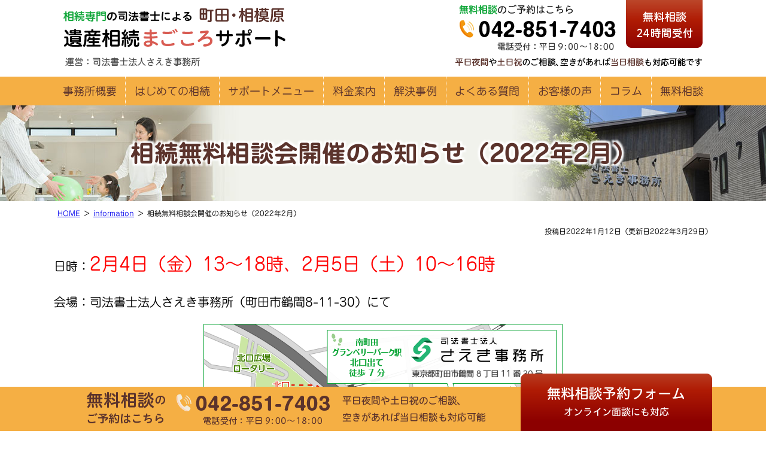

--- FILE ---
content_type: text/html; charset=UTF-8
request_url: https://www.souzoku-machida-sagamihara.com/post-2287/
body_size: 6881
content:
<!DOCTYPE html>
<html lang="ja">
<head>
<!-- Google Tag Manager -->
<script>(function(w,d,s,l,i){w[l]=w[l]||[];w[l].push({'gtm.start':
new Date().getTime(),event:'gtm.js'});var f=d.getElementsByTagName(s)[0],
j=d.createElement(s),dl=l!='dataLayer'?'&l='+l:'';j.async=true;j.src=
'https://www.googletagmanager.com/gtm.js?id='+i+dl;f.parentNode.insertBefore(j,f);
})(window,document,'script','dataLayer','GTM-WJGM6GR');</script>
<!-- End Google Tag Manager -->
<meta charset="utf-8">
<meta name="format-detection" content="telephone=no" />






<link rel="alternate" href="https://www.souzoku-machida-sagamihara.com/">
	
	
		<!-- All in One SEO 4.8.1 - aioseo.com -->
		<link media="all" href="https://www.souzoku-machida-sagamihara.com/wp-content/cache/autoptimize/1/css/autoptimize_7cc048bc71d9dcf099c1bc21390298f6.css" rel="stylesheet"><link media="screen" href="https://www.souzoku-machida-sagamihara.com/wp-content/cache/autoptimize/1/css/autoptimize_733300732773ee50823d928c10087273.css" rel="stylesheet"><title>相続無料相談会開催のお知らせ（2022年2月） | 遺産相続まごころサポート</title>
	<meta name="description" content="日時：2月4日（金）13～18時、2月5日（土）10～16時 会場：司法書士法人さえき事務所（町田市鶴間8-1" />
	<meta name="robots" content="max-snippet:-1, max-image-preview:large, max-video-preview:-1" />
	<meta name="author" content="司法書士 佐伯知哉"/>
	<link rel="canonical" href="https://www.souzoku-machida-sagamihara.com/post-2287/" />
	<meta name="generator" content="All in One SEO (AIOSEO) 4.8.1" />
		<meta property="og:locale" content="ja_JP" />
		<meta property="og:site_name" content="遺産相続まごころサポート | 相続専門の司法書士" />
		<meta property="og:type" content="article" />
		<meta property="og:title" content="相続無料相談会開催のお知らせ（2022年2月） | 遺産相続まごころサポート" />
		<meta property="og:description" content="日時：2月4日（金）13～18時、2月5日（土）10～16時 会場：司法書士法人さえき事務所（町田市鶴間8-1" />
		<meta property="og:url" content="https://www.souzoku-machida-sagamihara.com/post-2287/" />
		<meta property="og:image" content="https://www.souzoku-machida-sagamihara.com/../../img/map.png" />
		<meta property="og:image:secure_url" content="https://www.souzoku-machida-sagamihara.com/../../img/map.png" />
		<meta property="article:published_time" content="2022-01-12T01:43:17+00:00" />
		<meta property="article:modified_time" content="2022-03-29T07:28:09+00:00" />
		<meta name="twitter:card" content="summary" />
		<meta name="twitter:title" content="相続無料相談会開催のお知らせ（2022年2月） | 遺産相続まごころサポート" />
		<meta name="twitter:description" content="日時：2月4日（金）13～18時、2月5日（土）10～16時 会場：司法書士法人さえき事務所（町田市鶴間8-1" />
		<meta name="twitter:image" content="https://www.souzoku-machida-sagamihara.com/../../img/map.png" />
		<!-- All in One SEO -->







<script type="text/javascript" src="https://www.souzoku-machida-sagamihara.com/wp-includes/js/jquery/jquery.min.js" id="jquery-core-js"></script>

<link rel="https://api.w.org/" href="https://www.souzoku-machida-sagamihara.com/wp-json/" /><link rel="alternate" title="JSON" type="application/json" href="https://www.souzoku-machida-sagamihara.com/wp-json/wp/v2/posts/2287" /><link rel="alternate" title="oEmbed (JSON)" type="application/json+oembed" href="https://www.souzoku-machida-sagamihara.com/wp-json/oembed/1.0/embed?url=https%3A%2F%2Fwww.souzoku-machida-sagamihara.com%2Fpost-2287%2F" />
<link rel="alternate" title="oEmbed (XML)" type="text/xml+oembed" href="https://www.souzoku-machida-sagamihara.com/wp-json/oembed/1.0/embed?url=https%3A%2F%2Fwww.souzoku-machida-sagamihara.com%2Fpost-2287%2F&#038;format=xml" />
<script defer type="text/javascript" src="//webfonts.xserver.jp/js/xserver.js"></script>
</head>
<body class="post-template-default single single-post postid-2287 single-format-standard layout-w url-post-2287 category-news ">
<!-- Google Tag Manager (noscript) -->
<noscript><iframe src="https://www.googletagmanager.com/ns.html?id=GTM-WJGM6GR"
height="0" width="0" style="display:none;visibility:hidden"></iframe></noscript>
<!-- End Google Tag Manager (noscript) -->
<div id="header">
  <div class="wrapper">
    <div id="headerContent">
      <div class="img">
        <p id="siteName"><a href="https://www.souzoku-machida-sagamihara.com/">遺産相続まごころサポート</a></p>
        <p>運営：司法書士法人さえき事務所</p>
        <p>無料相談のご予約はこちら</p>
        <p>042-851-7403（電話受付：平日9:00～18:00）</p>
        <p id="hMail"><a href="/contact/">無料相談24時間受付</a></p>
        <p>平日夜間や土日祝のご相談、空きがあれば当日相談も対応可能です</p>
      </div>
    </div>
  </div>
</div>
<div id="hMenu">
  <ul class="wrapper">
    <li id="hm1"><a href="/info/">事務所概要</a>
      <div class="sub">
        <ul>
          <li><a href="/shoshi/">代表者プロフィール</a></li>
          <li><a href="/info/#office">事務所内紹介（外観・応接）</a></li>
        </ul>
      </div>
    </li>
    <li id="hm2"><a href="/hajimete/">はじめての相続</a></li>
    <li id="hm3"><a href="/info/service/">サポートメニュー</a>
      <div class="sub">
        <ul>
          <li><a href="/fudousanmeigi/">相続登記おまかせプラン</a></li>
          <li><a href="/isanseiri/">遺産相続おまかせプラン</a></li>
          <li><a href="/souzokuhouki/">相続放棄おまかせプラン</a></li>
          <li><a href="/seizentaisaku/">終活・認知症対策</a></li>
        </ul>
      </div>
    </li>
    <li id="hm4"><a href="/info/fee/">料金案内</a></li>
    <li id="hm5"><a href="/kaiketsujirei/">解決事例</a></li>
    <li id="hm6"><a href="/soudanjirei/">よくある質問</a></li>
    <li id="hm7"><a href="/voice/">お客様の声</a></li>
    <li id="hm8"><a href="/column/">コラム</a></li>
    <li id="hm9"><a href="/contact/">無料相談</a></li>
  </ul>
</div>
<div id="sphMenu">
  <ul>
    <li id="sphm1"><a href="/hajimete/">はじめての相続</a></li>
    <li id="sphm2"><a href="/info/service/">サポートメニュー</a></li>
    <li id="sphm3"><a href="/info/fee/">料金案内</a></li>
    <li id="sphm4"><a href="/contact/">無料相談24時間受付</a></li>
  </ul>
</div>
  <div id="contents" class="post-2287 post type-post status-publish format-standard hentry category-news">
    <div class="wrapper">
      <div id="content">

        <div id="breadcrumbs"><div class="wrapper"><ul><li><a href="https://www.souzoku-machida-sagamihara.com/">HOME</a><ul><li><a href="https://www.souzoku-machida-sagamihara.com/category/news/">information</a><ul><li>相続無料相談会開催のお知らせ（2022年2月）</li></ul></li></ul></li></ul></div></div>

        <div id="post" class="content">

                    <article id="post-2287" class="post-2287 post type-post status-publish format-standard hentry category-news">

  <div class="entry-header">
    <h1 class="entry-title">相続無料相談会開催のお知らせ（2022年2月）</h1>
    <div class="entry-meta">
      <span class="date"><time class="entry-date" datetime="2022-01-12T10:43:17+09:00">投稿日2022年1月12日</time></span><span class="date"><time class="entry-date" datetime="2022-01-12T10:43:17+09:00">（更新日2022年3月29日）</time></span>    </div>
  </div>
  <p>日時：<span style="color:#f00; font-size:1.5em; font-weight:bold;">2月4日（金）13～18時、2月5日（土）10～16時</span></p>
<p>会場：司法書士法人さえき事務所（町田市鶴間8-11-30）にて</p>
<p class="img2"><img class="lazy lazy-hidden" decoding="async" src="//www.souzoku-machida-sagamihara.com/wp-content/plugins/a3-lazy-load/assets/images/lazy_placeholder.gif" data-lazy-type="image" data-src="../../img/map.png" alt="" /><noscript><img decoding="async" src="../../img/map.png" alt="" /></noscript></p>
<p class="img2"><img class="lazy lazy-hidden" decoding="async" src="//www.souzoku-machida-sagamihara.com/wp-content/plugins/a3-lazy-load/assets/images/lazy_placeholder.gif" data-lazy-type="image" data-src="../../img/map-traffic.png" alt="" /><noscript><img decoding="async" src="../../img/map-traffic.png" alt="" /></noscript></p>
<p>相続無料相談会の予約：<span style="color:#f00; font-size:1.5em; font-weight:bold;"><span class="tel">042-851-7403</span>（受付時間　平日9：00～18：00）</span></p>
<p class="att" style="text-decoration:underline;"><span>※</span>日程及び午前・午後どちらの時間帯を希望するかお伝え下さい。</p>
<p><span style="color:#f00; font-size:1.5em; font-weight:bold;">相続専門の司法書士がお悩みを解決します。</p>
<p><span style="color:#f00; font-size:1.5em; font-weight:bold;">１日５組限定</span>、開催日前日までにご連絡下さい。</p>
<p><span style="color:#f00; font-size:1.5em; font-weight:bold;">１組６０分程度</span>じっくりとお話しを伺います。</p>  <div class="entry-footer">
      <div class="entry-meta">
    <span class="date"><time class="entry-date" datetime="2022-01-12T10:43:17+09:00">投稿日2022年1月12日</time></span><span class="date"><time class="entry-date" datetime="2022-01-12T10:43:17+09:00">（更新日2022年3月29日）</time></span><dl class="categories-links"><dt>カテゴリー</dt><dd><a href="https://www.souzoku-machida-sagamihara.com/category/news/" rel="category tag">information</a></dd></dl>  </div>
  </div>


</article>
                              <div class="pagination">
            <a href="https://www.souzoku-machida-sagamihara.com/post-2284/" rel="prev">&laquo; １月１１日より「司法書士法人さえき事務所」としてスタートします</a>            <a href="https://www.souzoku-machida-sagamihara.com/post-2328/" rel="next">相続無料相談会開催のお知らせ（2022年4月）  &raquo;</a>          </div>

        </div><!-- /.content-->
        <div id="contentFooter">
  <div class="widget wAuthor"><div class="wrapper">
  <div class="inner">
    <div class="img2"><noscript><img src="/img/writing_p01.jpg" alt="" /></noscript><img class="lazyload" src='data:image/svg+xml,%3Csvg%20xmlns=%22http://www.w3.org/2000/svg%22%20viewBox=%220%200%20210%20140%22%3E%3C/svg%3E' data-src="/img/writing_p01.jpg" alt="" /></div>
    <div class="txt">
      <h2 class="head"><span class="head2">この記事を書いた人</span><span class="name">佐伯知哉</span><span class="kana">（さえきともや）</span><a class="more" href="/shoshi/">司法書士紹介ページ</a></h2>
      <div class="body">
        司法書士法人さえき事務所の代表司法書士。<br>
        主に相続関係の手続き、相続の生前対策（遺言・家族信託など）、不動産の登記、会社法人の登記を中心に業務を行っております。今後はさらに遺産相続問題に先進的に取り組む事務所を目指しています。
      </div>
    </div>
  </div>
</div></div>
  <div class="widget wInquiry">
  <div class="wrapper">
    <div class="img">
      <h2>無料相談のご予約はこちら</h2>
      <p>オンライン面談にも対応</p>
      <p class="tel">042-851-7403（電話受付：平日9:00～18:00）</p>
      <p class="mail"><a href="/contact/">無料相談24時間受付</a></p>
      <p>平日夜間や土日祝のご相談、空きがあれば当日相談も対応可能です。</p>
    </div>
  </div>
</div>
</div>      </div><!-- /#content -->
      <div id="content2">
</div><!-- /#content2 -->
<div id="content3">
</div><!-- /#content3 -->
    </div><!-- /.wrapper -->
  </div><!-- /#contents -->
<div id="gotop"><div class="wrapper gotop"><a href="#header">ページの先頭へ</a></div></div>
<div id="fMenu">
  <ul>
    <li><a href="/info/">事務所概要</a></li>
    <li><a href="/hajimete/">はじめての相続</a></li>
    <li><a href="/info/service/">サポートメニュー</a></li>
    <li><a href="/info/fee/">料金案内</a></li>
    <li><a href="/kaiketsujirei/">解決事例</a></li>
    <li><a href="/soudanjirei/">よくある質問</a></li>
    <li><a href="/voice/">お客様の声</a></li>
    <li><a href="/column/">コラム</a></li>
    <li><a href="/contact/">無料相談</a></li>
  </ul>
  <ul>
    <li><a href="/fudousan-chihou/">地方に相続する不動産がある方</a></li>
    <li><a href="/fudousan-baikyaku/">相続した不動産の売却をお考えの方</a></li>
    <li><a href="/soudan/">信頼できる司法書士の選び方</a></li>
    <li><a href="/shucho/">出張相談のご案内</a></li>
  </ul>
</div><!-- /#fMenu -->
<div id="fMenu2">
  <ul>
    <li><a href="/shoshi/">代表者プロフィール</a></li>
    <li><a href="/shoshi/interview/">当事務所の取り組み</a></li>
    <li><a href="/contact/flow/">相談の流れ</a></li>
    <li><a href="/info/access/">アクセス</a></li>
    <!-- <li><a href="/magazine/">メルマガ</a></li> -->
    <li><a href="/contact/privacy/">プライバシーポリシー</a></li>
    <li><a href="/sitemap/">サイトマップ</a></li>
  </ul>
</div>
<div id="spfMenu">
  <ul>
    <li><a href="/info/">事務所概要</a></li>
    <li><a href="/hajimete/">はじめての相続</a></li>
    <li><a href="/info/service/">サポートメニュー</a></li>
    <li><a href="/info/fee/">料金案内</a></li>
    <li><a href="/kaiketsujirei/">解決事例</a></li>
    <li><a href="/soudanjirei/">よくある質問</a></li>
    <li><a href="/voice/">お客様の声</a></li>
    <li><a href="/column/">コラム</a></li>
  </ul>
</div>
<div id="footer">
  Copyright &copy; 相続専門の司法書士による町田・相模原遺産相続まごころサポート<br>
  運営：司法書士法人さえき事務所
</div>
<div id="fInquiry">
  <div class="wrapper">
    <div class="img">
      <p>無料相談のご予約はこちら042-851-7403（電話受付：平日9:00～18:00）</p>
      <p>平日夜間や土日祝のご相談、空きがあれば当日相談も対応可能</p>
      <p><a id="fMail" href="/contact/">無料相談予約フォームオンライン面談にも対応</a></p>
    </div>
  </div>
</div>
<div id="siteMenu">
  <ul>
    <li class="menu"><a href="#navigation">Menu</a></li>
  </ul>
</div>
<div id="siteMenu2">
  <h3>無料相談のご予約はこちら</h3>
  <ul>
    <li class="tel">tel</li>
    <li class="mail"><a href="/contact/">email</a></li>
  </ul>
</div>
<div id="navigation">
  <ul>
	<li><a href="/info/">事務所案内</a>
      <ul>
		<li><a href="/info/access/">アクセス</a></li>
		<li><a href="/info/fee/">料金案内</a></li>
		<li><a href="/info/service/">業務内容</a></li>
		<li><a href="/shoshi/">司法書士紹介</a></li>
		<li><a href="/shoshi/interview/">所長インタビュー</a></li>
		<li><a href="/category/news/">Information</a></li>
		<li><a href="/column/">コラム</a></li>
      </ul>
	</li>
	<li><a href="/contact/">ご相談・ご依頼</a>
      <ul>
		<li><a href="/contact/flow/">相談の流れ</a></li>
		<li><a href="/contact/shucho/">出張相談のご案内</a></li>
		<li><a href="/contact/privacy/">プライバシーポリシー</a></li>
		<li><a href="/voice/">お客様の声</a></li>
      </ul>
	</li>
	<li><a href="/fudousanmeigi/">不動産の相続登記</a></li>
	<li><a href="/isanseiri/">遺産整理業務（遺産相続に関する全ての手続き）</a></li>
	<li><a href="/souzokuhouki/">相続放棄</a></li>
	<li><a href="/seizentaisaku/">終活・認知症対策</a></li>
	<!-- <li><a href="/koseki-toriyose/">戸籍取り寄せ</a></li> -->
	<!-- <li><a href="/yochokin/">預貯金・株式の相続手続き</a></li> -->
	<li><a href="/igonsho/">遺言書</a></li>
	<li><a href="/minjishintaku/">民事信託（家族信託）</a></li>
	<!-- <li><a href="/seizenzouyo/">生前贈与</a></li> -->
	<!-- <li><a href="/ninchisho/">成年後見関係手続き（認知症対策）</a></li> -->
	<li><a href="/schedule/">相続のタイムスケジュール</a></li>
	<li><a href="/fudousan-chihou/">地方に相続する不動産がある方</a></li>
	<li><a href="/fudousan-baikyaku/">相続した不動産の売却をお考えの方</a></li>
	<li><a href="/tetuduki2/">相続発生後の手続き（基礎知識）</a>
      <ul>
		<li><a href="/tetuduki2/tetsuduki-ichiran/">亡くなった後の手続き一覧</a></li>
		<li><a href="/tetuduki2/houteisouzoku/">相続人と法定相続分</a></li>
		<li><a href="/tetuduki2/kosekitouhon/">戸籍謄本等の取得方法</a></li>
		<li><a href="/tetuduki2/isan-chosa/">遺産の調査方法</a></li>
		<li><a href="/tetuduki2/souzoku-shonin/">相続の承認・放棄</a></li>
		<li><a href="/tetuduki2/isanbunkatsu01/">遺産分割協議</a></li>
		<li><a href="/tetuduki2/isanbunkatsu02/">遺産分割協議がまとまらない場合</a></li>
		<li><a href="/tetuduki2/souzokunin/">未成年・認知症・行方不明者の相続人がいる場合</a></li>
		<li><a href="/tetuduki2/tetsuduki-yochokin/">預貯金の相続手続き</a></li>
		<li><a href="/tetuduki2/tetsuduki-fudousan/">不動産の相続手続き</a></li>
		<li><a href="/tetuduki2/souzokuzei/">相続税がかかる？かからない？</a></li>
      </ul>
	</li>
	<li><a href="/tetuduki1/">相続発生前の手続き（基礎知識）</a>
      <ul>
		<li><a href="/tetuduki1/igonsho-shurui/">遺言の種類</a></li>
		<li><a href="/tetuduki1/igonsho-kakikata/">遺言書の書き方</a></li>
		<li><a href="/tetuduki1/endingnote/">エンディングノート</a></li>
		<li><a href="/tetuduki1/zouyo01/">暦年贈与と連年贈与</a></li>
		<li><a href="/tetuduki1/seisankazei/">相続時精算課税とは</a></li>
		<li><a href="/tetuduki1/zouyo02/">夫婦間の生前贈与</a></li>
		<li><a href="/tetuduki1/zouyo03/">子どもや孫への生前贈与</a></li>
		<li><a href="/tetuduki1/houteikouken/">法定後見の基礎知識</a></li>
		<li><a href="/tetuduki1/ninikouken/">任意後見の基礎知識</a></li>
		<li><a href="/tetuduki1/seimeihoken/">生命保険の活用</a></li>
        <li><a href="/tetuduki1/minjishintaku/">民事信託の活用</a></li>
      </ul>
	</li>
	<li><a href="/soudanjirei/">よくある質問</a></li>
    <li><a href="/kaiketsujirei/">解決事例</a></li>
    <li><a href="/sitemap/">サイトマップ</a></li>
    <li><a href="#">閉じる</a></li>
  </ul>
</div>
<noscript><style>.lazyload{display:none;}</style></noscript><script data-noptimize="1">window.lazySizesConfig=window.lazySizesConfig||{};window.lazySizesConfig.loadMode=1;</script><script async data-noptimize="1" src='https://www.souzoku-machida-sagamihara.com/wp-content/plugins/autoptimize/classes/external/js/lazysizes.min.js?ao_version=3.1.13'></script><script type="text/javascript" src="https://www.souzoku-machida-sagamihara.com/wp-includes/js/dist/hooks.min.js" id="wp-hooks-js"></script>
<script type="text/javascript" src="https://www.souzoku-machida-sagamihara.com/wp-includes/js/dist/i18n.min.js" id="wp-i18n-js"></script>
<script type="text/javascript" id="wp-i18n-js-after">
/* <![CDATA[ */
wp.i18n.setLocaleData( { 'text direction\u0004ltr': [ 'ltr' ] } );
/* ]]> */
</script>

<script type="text/javascript" id="contact-form-7-js-translations">
/* <![CDATA[ */
( function( domain, translations ) {
	var localeData = translations.locale_data[ domain ] || translations.locale_data.messages;
	localeData[""].domain = domain;
	wp.i18n.setLocaleData( localeData, domain );
} )( "contact-form-7", {"translation-revision-date":"2025-02-18 07:36:32+0000","generator":"GlotPress\/4.0.1","domain":"messages","locale_data":{"messages":{"":{"domain":"messages","plural-forms":"nplurals=1; plural=0;","lang":"ja_JP"},"This contact form is placed in the wrong place.":["\u3053\u306e\u30b3\u30f3\u30bf\u30af\u30c8\u30d5\u30a9\u30fc\u30e0\u306f\u9593\u9055\u3063\u305f\u4f4d\u7f6e\u306b\u7f6e\u304b\u308c\u3066\u3044\u307e\u3059\u3002"],"Error:":["\u30a8\u30e9\u30fc:"]}},"comment":{"reference":"includes\/js\/index.js"}} );
/* ]]> */
</script>
<script type="text/javascript" id="contact-form-7-js-before">
/* <![CDATA[ */
var wpcf7 = {
    "api": {
        "root": "https:\/\/www.souzoku-machida-sagamihara.com\/wp-json\/",
        "namespace": "contact-form-7\/v1"
    }
};
/* ]]> */
</script>

<script type="text/javascript" id="jquery-lazyloadxt-js-extra">
/* <![CDATA[ */
var a3_lazyload_params = {"apply_images":"1","apply_videos":"1"};
/* ]]> */
</script>


<script type="text/javascript" id="jquery-lazyloadxt-extend-js-extra">
/* <![CDATA[ */
var a3_lazyload_extend_params = {"edgeY":"0","horizontal_container_classnames":""};
/* ]]> */
</script>



<script type="text/javascript" id="jquery-ui-datepicker-js-after">
/* <![CDATA[ */
jQuery(function(jQuery){jQuery.datepicker.setDefaults({"closeText":"\u9589\u3058\u308b","currentText":"\u4eca\u65e5","monthNames":["1\u6708","2\u6708","3\u6708","4\u6708","5\u6708","6\u6708","7\u6708","8\u6708","9\u6708","10\u6708","11\u6708","12\u6708"],"monthNamesShort":["1\u6708","2\u6708","3\u6708","4\u6708","5\u6708","6\u6708","7\u6708","8\u6708","9\u6708","10\u6708","11\u6708","12\u6708"],"nextText":"\u6b21","prevText":"\u524d","dayNames":["\u65e5\u66dc\u65e5","\u6708\u66dc\u65e5","\u706b\u66dc\u65e5","\u6c34\u66dc\u65e5","\u6728\u66dc\u65e5","\u91d1\u66dc\u65e5","\u571f\u66dc\u65e5"],"dayNamesShort":["\u65e5","\u6708","\u706b","\u6c34","\u6728","\u91d1","\u571f"],"dayNamesMin":["\u65e5","\u6708","\u706b","\u6c34","\u6728","\u91d1","\u571f"],"dateFormat":"yy\u5e74mm\u6708d\u65e5","firstDay":1,"isRTL":false});});
/* ]]> */
</script>

<script type="text/javascript" src="https://www.souzoku-machida-sagamihara.com/wp-content/themes/pokerface3/js/jquery.waypoints.min.js"></script>




<script src="https://polyfill.io/v3/polyfill.min.js?features=IntersectionObserver%2CObject.assign"></script>

<script>
  const observer = lozad(); // lazy loads elements with default selector as '.lozad'
  observer.observe();
</script>
<script defer src="https://www.souzoku-machida-sagamihara.com/wp-content/cache/autoptimize/1/js/autoptimize_c1cb5836a5ad79a2c3ecedb0abbf4b80.js"></script></body>
</html>


--- FILE ---
content_type: text/css
request_url: https://www.souzoku-machida-sagamihara.com/wp-content/cache/autoptimize/1/css/autoptimize_7cc048bc71d9dcf099c1bc21390298f6.css
body_size: 32730
content:
html{font-family:sans-serif;-ms-text-size-adjust:100%;-webkit-text-size-adjust:100%}body{margin:0}article,aside,details,figcaption,figure,footer,header,hgroup,main,nav,section,summary{display:block}audio,canvas,progress,video{display:inline-block;vertical-align:baseline}audio:not([controls]){display:none;height:0}[hidden],template{display:none}a{background:0 0}a:active,a:hover{outline:0}abbr[title]{border-bottom:1px dotted}b,strong{font-weight:700}dfn{font-style:italic}h1{font-size:2em;margin:.67em 0}mark{background:#ff0;color:#000}small{font-size:80%}sub,sup{font-size:75%;line-height:0;position:relative;vertical-align:baseline}sup{top:-.5em}sub{bottom:-.25em}img{border:0}svg:not(:root){overflow:hidden}figure{margin:1em 40px}hr{-moz-box-sizing:content-box;box-sizing:content-box;height:0}pre{overflow:auto}code,kbd,pre,samp{font-family:monospace,monospace;font-size:1em}button,input,optgroup,select,textarea{color:inherit;font:inherit;margin:0}button{overflow:visible}button,select{text-transform:none}button,html input[type=button],input[type=reset],input[type=submit]{-webkit-appearance:button;cursor:pointer}button[disabled],html input[disabled]{cursor:default}button::-moz-focus-inner,input::-moz-focus-inner{border:0;padding:0}input{line-height:normal}input[type=checkbox],input[type=radio]{box-sizing:border-box;padding:0}input[type=number]::-webkit-inner-spin-button,input[type=number]::-webkit-outer-spin-button{height:auto}input[type=search]{-webkit-appearance:textfield;-moz-box-sizing:content-box;-webkit-box-sizing:content-box;box-sizing:content-box}input[type=search]::-webkit-search-cancel-button,input[type=search]::-webkit-search-decoration{-webkit-appearance:none}fieldset{border:1px solid silver;margin:0 2px;padding:.35em .625em .75em}legend{border:0;padding:0}textarea{overflow:auto}optgroup{font-weight:700}table{border-collapse:collapse;border-spacing:0}td,th{padding:0}
.mm-menu.mm-horizontal>.mm-panel{-webkit-transition:-webkit-transform .4s ease;transition:transform .4s ease}.mm-menu .mm-hidden{display:none}.mm-wrapper{overflow-x:hidden;position:relative}.mm-menu,.mm-menu>.mm-panel{width:100%;height:100%;position:absolute;left:0;top:0;z-index:0}.mm-menu{display:block;overflow:hidden;padding:0}.mm-menu>.mm-panel{background:inherit;-webkit-overflow-scrolling:touch;overflow:scroll;overflow-x:hidden;overflow-y:auto;box-sizing:border-box;padding:20px;-webkit-transform:translate(100%,0);-moz-transform:translate(100%,0);-ms-transform:translate(100%,0);-o-transform:translate(100%,0);transform:translate(100%,0)}.mm-menu>.mm-panel.mm-opened{-webkit-transform:translate(0%,0);-moz-transform:translate(0%,0);-ms-transform:translate(0%,0);-o-transform:translate(0%,0);transform:translate(0%,0)}.mm-menu>.mm-panel.mm-subopened{-webkit-transform:translate(-30%,0);-moz-transform:translate(-30%,0);-ms-transform:translate(-30%,0);-o-transform:translate(-30%,0);transform:translate(-30%,0)}.mm-menu>.mm-panel.mm-highest{z-index:1}.mm-menu .mm-list{padding:20px 0}.mm-menu>.mm-list{padding-bottom:0}.mm-menu>.mm-list:after{content:'';display:block;height:40px}.mm-panel>.mm-list{margin-left:-20px;margin-right:-20px}.mm-panel>.mm-list:first-child{padding-top:0}.mm-list,.mm-list>li{list-style:none;display:block;padding:0;margin:0}.mm-list{font:inherit;font-size:14px}.mm-list a,.mm-list a:hover{text-decoration:none}.mm-list>li{position:relative}.mm-list>li>a,.mm-list>li>span{text-overflow:ellipsis;white-space:nowrap;overflow:hidden;color:inherit;line-height:20px;display:block;padding:10px 10px 10px 20px;margin:0}.mm-list>li:not(.mm-subtitle):not(.mm-label):not(.mm-search):not(.mm-noresults):after{content:'';border-bottom-width:1px;border-bottom-style:solid;display:block;bottom:0;width:auto;margin-left:20px;position:relative;left:auto}.mm-list a.mm-subopen{background:rgba(3,2,1,0);width:40px;height:100%;padding:0;position:absolute;right:0;top:0;z-index:2}.mm-list a.mm-subopen:before{content:'';border-left-width:1px;border-left-style:solid;display:block;height:100%;position:absolute;left:0;top:0}.mm-list a.mm-subopen.mm-fullsubopen{width:100%}.mm-list a.mm-subopen.mm-fullsubopen:before{border-left:none}.mm-list a.mm-subopen+a,.mm-list a.mm-subopen+span{padding-right:5px;margin-right:40px}.mm-list>li.mm-selected>a.mm-subopen{background:0 0}.mm-list>li.mm-selected>a.mm-fullsubopen+a,.mm-list>li.mm-selected>a.mm-fullsubopen+span{padding-right:45px;margin-right:0}.mm-list a.mm-subclose{text-indent:20px;padding-top:30px;margin-top:-20px}.mm-list>li.mm-label{text-overflow:ellipsis;white-space:nowrap;overflow:hidden;font-size:10px;text-transform:uppercase;text-indent:20px;line-height:25px;padding-right:5px}.mm-list>li.mm-spacer{padding-top:40px}.mm-list>li.mm-spacer.mm-label{padding-top:25px}.mm-list a.mm-subclose:before,.mm-list a.mm-subopen:after{content:'';border:2px solid transparent;display:inline-block;width:7px;height:7px;-webkit-transform:rotate(-45deg);-moz-transform:rotate(-45deg);-ms-transform:rotate(-45deg);-o-transform:rotate(-45deg);transform:rotate(-45deg);margin-bottom:-5px;position:absolute;bottom:50%}.mm-list a.mm-subopen:after{border-top:none;border-left:none;right:18px}.mm-list a.mm-subclose:before{border-right:none;border-bottom:none;margin-bottom:-15px;left:22px}.mm-menu.mm-vertical .mm-list .mm-panel{display:none;padding:10px 0 10px 10px}.mm-menu.mm-vertical .mm-list .mm-panel li:last-child:after{border-color:transparent}.mm-menu.mm-vertical .mm-list li.mm-opened>.mm-panel{display:block}.mm-menu.mm-vertical .mm-list>li>a.mm-subopen{height:40px}.mm-menu.mm-vertical .mm-list>li>a.mm-subopen:after{top:16px;bottom:auto}.mm-menu.mm-vertical .mm-list>li.mm-opened>a.mm-subopen:after{-webkit-transform:rotate(45deg);-moz-transform:rotate(45deg);-ms-transform:rotate(45deg);-o-transform:rotate(45deg);transform:rotate(45deg)}.mm-menu.mm-vertical .mm-list>li.mm-label>a.mm-subopen{height:25px}html.mm-opened .mm-page{box-shadow:0 0 20px rgba(0,0,0,.5)}.mm-menu{background:#333;color:rgba(255,255,255,.6)}.mm-menu .mm-list>li:after{border-color:rgba(0,0,0,.15)}.mm-menu .mm-list>li>a.mm-subclose{background:rgba(0,0,0,.1);color:rgba(255,255,255,.3)}.mm-menu .mm-list>li>a.mm-subclose:before,.mm-menu .mm-list>li>a.mm-subopen:after{border-color:rgba(255,255,255,.3)}.mm-menu .mm-list>li>a.mm-subopen:before{border-color:rgba(0,0,0,.15)}.mm-menu .mm-list>li.mm-selected>a:not(.mm-subopen),.mm-menu .mm-list>li.mm-selected>span{background:rgba(0,0,0,.1)}.mm-menu .mm-list>li.mm-label,.mm-menu.mm-vertical .mm-list li.mm-opened>a.mm-subopen,.mm-menu.mm-vertical .mm-list li.mm-opened>ul{background:rgba(255,255,255,.05)}.mm-page{box-sizing:border-box;position:relative}.mm-slideout{-webkit-transition:-webkit-transform .4s ease;-ms-transition:-ms-transform .4s ease;transition:transform .4s ease}html.mm-opened{overflow:hidden;position:relative}html.mm-opened body{overflow:hidden}html.mm-background .mm-page{background:inherit}#mm-blocker{background:rgba(3,2,1,0);display:none;width:100%;height:100%;position:fixed;top:0;left:0;z-index:999999}html.mm-blocking #mm-blocker,html.mm-opened #mm-blocker{display:block}.mm-menu.mm-offcanvas{display:none;position:fixed}.mm-menu.mm-current{display:block}.mm-menu{width:80%;min-width:140px;max-width:440px}html.mm-opening .mm-slideout{-webkit-transform:translate(80%,0);-moz-transform:translate(80%,0);-ms-transform:translate(80%,0);-o-transform:translate(80%,0);transform:translate(80%,0)}@media all and (max-width:175px){html.mm-opening .mm-slideout{-webkit-transform:translate(140px,0);-moz-transform:translate(140px,0);-ms-transform:translate(140px,0);-o-transform:translate(140px,0);transform:translate(140px,0)}}@media all and (min-width:550px){html.mm-opening .mm-slideout{-webkit-transform:translate(440px,0);-moz-transform:translate(440px,0);-ms-transform:translate(440px,0);-o-transform:translate(440px,0);transform:translate(440px,0)}}
.mm-menu.mm-bottom,.mm-menu.mm-top{width:100%;min-width:100%;max-width:100%}.mm-menu.mm-right{left:auto;right:0}.mm-menu.mm-bottom{top:auto;bottom:0}html.mm-right.mm-opening .mm-slideout{-webkit-transform:translate(-80%,0);-moz-transform:translate(-80%,0);-ms-transform:translate(-80%,0);-o-transform:translate(-80%,0);transform:translate(-80%,0)}@media all and (max-width:175px){html.mm-right.mm-opening .mm-slideout{-webkit-transform:translate(-140px,0);-moz-transform:translate(-140px,0);-ms-transform:translate(-140px,0);-o-transform:translate(-140px,0);transform:translate(-140px,0)}}@media all and (min-width:550px){html.mm-right.mm-opening .mm-slideout{-webkit-transform:translate(-440px,0);-moz-transform:translate(-440px,0);-ms-transform:translate(-440px,0);-o-transform:translate(-440px,0);transform:translate(-440px,0)}}html.mm-front .mm-slideout{-webkit-transform:none!important;-moz-transform:none!important;-ms-transform:none!important;-o-transform:none!important;transform:none!important;z-index:0!important}.mm-menu.mm-front{z-index:1;box-shadow:0 0 15px rgba(0,0,0,.5)}html.mm-opened.mm-next .mm-page{box-shadow:none}.mm-menu.mm-front,.mm-menu.mm-next{-webkit-transition:-webkit-transform .4s ease;-ms-transition:-ms-transform .4s ease;transition:transform .4s ease;-webkit-transform:translate(-100%,0);-moz-transform:translate(-100%,0);-ms-transform:translate(-100%,0);-o-transform:translate(-100%,0);transform:translate(-100%,0)}.mm-menu.mm-front.mm-right,.mm-menu.mm-next.mm-right{-webkit-transform:translate(100%,0);-moz-transform:translate(100%,0);-ms-transform:translate(100%,0);-o-transform:translate(100%,0);transform:translate(100%,0)}.mm-menu.mm-front.mm-top{-webkit-transform:translate(0,-100%);-moz-transform:translate(0,-100%);-ms-transform:translate(0,-100%);-o-transform:translate(0,-100%);transform:translate(0,-100%)}.mm-menu.mm-front.mm-bottom{-webkit-transform:translate(0,100%);-moz-transform:translate(0,100%);-ms-transform:translate(0,100%);-o-transform:translate(0,100%);transform:translate(0,100%)}html.mm-opening .mm-menu.mm-front,html.mm-opening .mm-menu.mm-next{-webkit-transform:translate(0,0);-moz-transform:translate(0,0);-ms-transform:translate(0,0);-o-transform:translate(0,0);transform:translate(0,0)}.mm-menu.mm-front.mm-bottom,.mm-menu.mm-front.mm-top{height:80%;min-height:140px;max-height:880px}
.bx-wrapper{position:relative;margin-bottom:60px;padding:0;-ms-touch-action:pan-y;touch-action:pan-y;-moz-box-shadow:0 0 5px #ccc;-webkit-box-shadow:0 0 5px #ccc;box-shadow:0 0 5px #ccc;border:5px solid #fff;background:#fff}.bx-wrapper img{max-width:100%;display:block}.bxslider{margin:0;padding:0}ul.bxslider{list-style:none}.bx-viewport{-webkit-transform:translatez(0)}.bx-wrapper .bx-controls-auto,.bx-wrapper .bx-pager{position:absolute;bottom:-30px;width:100%}.bx-wrapper .bx-loading{min-height:50px;background:url(//www.souzoku-machida-sagamihara.com/wp-content/themes/pokerface3/css/images/bx_loader.gif) center center no-repeat #fff;height:100%;width:100%;position:absolute;top:0;left:0;z-index:2000}.bx-wrapper .bx-pager{text-align:center;font-size:.85em;font-family:Arial;font-weight:700;color:#666;padding-top:20px}.bx-wrapper .bx-pager.bx-default-pager a{background:#666;text-indent:-9999px;display:block;width:10px;height:10px;margin:0 5px;outline:0;-moz-border-radius:5px;-webkit-border-radius:5px;border-radius:5px}.bx-wrapper .bx-pager.bx-default-pager a.active,.bx-wrapper .bx-pager.bx-default-pager a:focus,.bx-wrapper .bx-pager.bx-default-pager a:hover{background:#000}.bx-wrapper .bx-controls-auto .bx-controls-auto-item,.bx-wrapper .bx-pager-item{display:inline-block;vertical-align:bottom}.bx-wrapper .bx-pager-item{font-size:0;line-height:0}.bx-wrapper .bx-prev{left:10px;background:url(//www.souzoku-machida-sagamihara.com/wp-content/themes/pokerface3/css/images/controls.png) 0 -32px no-repeat}.bx-wrapper .bx-prev:focus,.bx-wrapper .bx-prev:hover{background-position:0 0}.bx-wrapper .bx-next{right:10px;background:url(//www.souzoku-machida-sagamihara.com/wp-content/themes/pokerface3/css/images/controls.png) -43px -32px no-repeat}.bx-wrapper .bx-next:focus,.bx-wrapper .bx-next:hover{background-position:-43px 0}.bx-wrapper .bx-controls-direction a{position:absolute;top:50%;margin-top:-16px;outline:0;width:32px;height:32px;text-indent:-9999px;z-index:9999}.bx-wrapper .bx-controls-direction a.disabled{display:none}.bx-wrapper .bx-controls-auto{text-align:center}.bx-wrapper .bx-controls-auto .bx-start{display:block;text-indent:-9999px;width:10px;height:11px;outline:0;background:url(//www.souzoku-machida-sagamihara.com/wp-content/themes/pokerface3/css/images/controls.png) -86px -11px no-repeat;margin:0 3px}.bx-wrapper .bx-controls-auto .bx-start.active,.bx-wrapper .bx-controls-auto .bx-start:focus,.bx-wrapper .bx-controls-auto .bx-start:hover{background-position:-86px 0}.bx-wrapper .bx-controls-auto .bx-stop{display:block;text-indent:-9999px;width:9px;height:11px;outline:0;background:url(//www.souzoku-machida-sagamihara.com/wp-content/themes/pokerface3/css/images/controls.png) -86px -44px no-repeat;margin:0 3px}.bx-wrapper .bx-controls-auto .bx-stop.active,.bx-wrapper .bx-controls-auto .bx-stop:focus,.bx-wrapper .bx-controls-auto .bx-stop:hover{background-position:-86px -33px}.bx-wrapper .bx-controls.bx-has-controls-auto.bx-has-pager .bx-pager{text-align:left;width:80%}.bx-wrapper .bx-controls.bx-has-controls-auto.bx-has-pager .bx-controls-auto{right:0;width:35px}.bx-wrapper .bx-caption{position:absolute;bottom:0;left:0;background:#666;background:rgba(80,80,80,.75);width:100%}.bx-wrapper .bx-caption span{color:#fff;font-family:Arial;display:block;font-size:.85em;padding:10px}
@media print{body{overflow:visible !important}}body{line-height:1.7;background-color:#fff;color:#000;font-family:"じゅん 201",メイリオ,Meiryo,'ヒラギノ角ゴシック Pro','Hiragino Kaku Gothic Pro',Osaka,'ＭＳ Ｐゴシック','MS PGothic',sans-serif}h1,h2,h3,h4,h5,h6,b,em{font-family:"じゅん 501"}strong{color:#dc3a12;font-family:"じゅん 501"}blockquote{border:solid 1px #ccc;background:#f0f0f0;margin:1em;padding:1em}dl{margin:1em 0}dd{margin-left:3em}ul,ol{margin:1em 0 1em 2em;padding:0}p{margin:1em 0}a{text-decoration:underline}a img{vertical-align:middle}a:not([href]){pointer-events:none}input[type=text]:focus,textarea:focus{background-color:#ffc}select{font-family:initial}.pkg:after{content:"";display:block;clear:both;height:0}#breadcrumbs{margin:0;padding:10px 0;font-size:12px}#breadcrumbs ul{display:inline;margin:0}#breadcrumbs,#breadcrumbs ul{list-style-type:none}#breadcrumbs li{display:inline}#breadcrumbs ul li{margin-left:.5em}#breadcrumbs ul ul:before{content:">";margin-left:.5em}#contentFooter{margin-top:1em}.entry-meta{font-size:12px}.entry-meta dt,.entry-meta dd{display:inline}.entry-header .entry-meta{text-align:right}.entry-footer .entry-meta{clear:both;margin:1em 0 0;border:dotted 1px #ccc;padding:5px}.entry-date{text-align:right;font-size:12px}blockquote .cite{text-align:right}a.img{display:block;text-decoration:none;overflow:hidden}.img{display:block;position:relative;background-repeat:no-repeat;white-space:nowrap;overflow:hidden;text-indent:100%}.img *{border:none !important;margin:0 !important;padding:0 !important;list-style-type:none;white-space:nowrap;overflow:hidden;text-indent:100%}.img br{display:none}.img a{display:block;position:absolute;left:0;top:0;width:100%;height:100%;text-decoration:none}table.img{width:100%;border-collapse:collapse;border-spacing:0}table.img tr,table.img th,table.img td{background-color:transparent!important}.right{float:right;padding:0 0 10px 30px}.left{float:left;padding:0 30px 10px 0}.clr{clear:both}.img2{text-align:center;text-indent:0}.imgList{list-style-type:none;margin:0;padding:0}div.att{margin-top:1em}div.att>p,p.att{margin-top:1em;text-indent:-1em;padding-left:1em;font-size:88%}div.att p{margin:0}div.att>p>span:first-child,.att>span:first-child{color:red;font-style:normal}span.att{text-indent:0;padding:0}.att2{color:red}p.more a,a.more{position:relative;padding-left:12px}p.more a:before,a.more:before{content:"";position:absolute;left:0;top:50%;margin-top:-5px;width:0;height:0;border-style:solid;border-width:6px 0 6px 6px;border-color:transparent transparent transparent #12a73b}ul.more{list-style-type:none;margin:1em 0 1em 5px;padding:0}ul.more li{background:url(//www.souzoku-machida-sagamihara.com/wp-content/themes/pokerface3/css/li02.png) no-repeat 0 .3em;padding:0 0 0 16px;margin:4px 0}ul.more ol{margin:1em 0 1em 2em}ul.more ul{list-style-type:disc;margin:1em 0 1em 2em}ul.more li li{padding:0;background-image:none}.checkList{list-style-type:none;margin-left:0}.checkList li{position:relative;padding-left:28px;font-size:large}.checkList li:after{content:"";display:block;position:absolute;margin-top:-15px;top:16px;left:7px;width:8px;height:16px;transform:rotate(40deg);border-bottom:4px solid #53c54b;border-right:4px solid #53c54b;box-shadow:2px 2px 2px #ccc}.aligncenter{display:block;margin-right:auto;margin-left:auto;max-width:100%}.nList{counter-reset:number;list-style-type:none;margin:1em 0 1em 30px}.nList li{position:relative;padding:5px 0 5px 5px;font-size:125%;color:#e2a91e}.nList li:before{content:"";position:absolute;left:-30px;font-size:88%;counter-increment:number;content:counter(number);width:30px;height:30px;border-radius:15px;background:#e2a91e;color:#fff;text-align:center;font-weight:700;z-index:-1}.boxList{counter-reset:number;list-style-type:none;margin:1em 0;line-height:1.5}.boxList li{position:relative;margin:10px 0 0;padding:10px 10px 10px 50px;font-size:125%;background-color:#a72c29;color:#fff;text-indent:-40px}.boxList li:before{counter-increment:number;content:counter(number) ". ";width:30px;height:30px;background-color:#a72c29;color:#fff;text-align:center;z-index:-1}.fade a:hover{opacity:.3}.b2{color:red}.b3{padding-top:.6em;background-position:top left -2px -8px;background-repeat:repeat-x;background-size:1em .8em;background-image:radial-gradient(.18em .18em at center center,#e3a81c,#e3a81c 100%,transparent);font-size:119.05%}a[href$=".pdf"]:before{content:url(//www.souzoku-machida-sagamihara.com/wp-content/themes/pokerface3/css/pdf_small.png);margin-right:2px}input[type=search]{border-radius:20px;border:solid 1px #ccc;background:url(//www.souzoku-machida-sagamihara.com/wp-content/themes/pokerface3/css/search.svg) no-repeat 4px 50%/16px 16px;padding-left:20px;box-sizing:border-box!important}table.line,.table{margin:1em auto 0;border-collapse:separate;border-spacing:0 10px}table.line th,table.line td,.table th,.table td{color:inherit;border:solid 1px #5b332c;padding:10px}.table th{font-weight:400;vertical-align:middle;text-align:center}.odd,.table>tbody>tr>td{background:#fff}.even,.table2>tbody>tr:nth-of-type(2n)>td,.table2>tbody>tr:nth-of-type(2n+1)>th,.table>tbody>tr>th{background-color:#5b332c;color:#fff}.table2>tbody>tr:nth-of-type(2n)>th{background-color:#eee}.table>tbody>tr.head>th{font-weight:700}caption,tr.caption>th{background:#5b332c;color:#fff;text-align:left!important;padding:2px 5px;text-shadow:1px 1px 1px #000}.fee{margin:1em auto 0;border-collapse:collapse;width:1100px}.fee tr.head>th{background:#f3d463;color:#5b332c;text-align:center}.fee>tbody>tr>th,.fee>tbody>tr>td{border:solid 1px #f5be4a;background:#fff;color:initial;font-weight:700}.fee>tbody>tr>th{text-align:left}.fee>tbody>tr>td{text-align:right}.fee b{color:#df1014}.table .val{vertical-align:middle;text-align:right}.table .text{text-align:left !important}table.list{width:100%;margin-top:1em}table.list th,table.list td{vertical-align:top;text-align:left}table.list .head td{text-align:center}.history{border:none;width:100%;margin-top:1em}.history th{font-weight:400;width:7em}.history th,.history td{border:none;text-align:left;vertical-align:top;border-top:dashed 1px silver;padding:2px 0}.history tr:first-child th,.history tr:first-child td{border:none}.table td :first-child{margin-top:0;margin-bottom:0}table.service{margin:1em auto;border-collapse:collapse;border-spacing:0}table.service th,table.service td{border:solid 2px #f5be4a;padding:10px;background:#fff;font-weight:700}table.service th{color:initial;text-align:left}table.service td{color:#eb5c02;text-align:center}table.service caption{padding:5px 10px;background:#f5be4a;color:#5b332c}a.feed{background:url(//www.souzoku-machida-sagamihara.com/wp-content/themes/pokerface3/css/feed.gif) no-repeat 0 0;margin-left:12px;padding-left:12px}.fsL{font-size:128%}.fsLL{font-size:144%}.mark,.markTbl td{text-align:center;font-family:"MS PGothic"}.mailaddress{vertical-align:middle}.gmap{position:relative;margin:20px auto;width:600px;height:400px}.gmap iframe{position:absolute;left:0;top:0;width:100%;height:100%}.slideMenu .head span{display:none}#changeView{display:none}.mobile #changeView{display:block}#changeView{clear:both;margin:16px auto;width:320px}#changeView li{float:left}#changeView li a{display:block;height:48px;text-indent:-9999px}.content{position:relative;font-size:20px}.content h1{margin:0 -10px;font-size:157%;border-top:solid 1px #198040;border-bottom:solid 1px #198040;padding:14px 0 14px 19px;position:relative;color:#ff8c00;background:linear-gradient(#c38646,#88643a);background-clip:text;color:transparent;font-size:20px}.content h1:before{content:"";position:absolute;left:4px;top:.7em;width:4px;height:32px;background-color:#e27505}.content h1+h2,.content h1+h3,.content h2+h3{margin-top:1em}.content h1.img{border:none;height:160px;padding:0;text-indent:-9999px}.archive-title{margin:0 10px}.content h2{border-top:solid 1px #5b332c;border-bottom:solid 1px #5b332c;margin:2em auto 0;padding:3px 0;max-width:866px;background:initial;color:#5b332c;font-size:33px;text-align:center}.tag h2{border:none;border-left:solid 12px #aa5f1c;margin:2em 0 0;padding:0 0 0 19px;max-width:100%;color:#5b332c;font-size:30px;text-align:left}.content h1+h2{margin-top:1em !important}.content h3{border-left:solid 12px #aa5f1c;margin:2em 0 0;padding-left:19px;color:#5b332c;font-size:30px}.content h4{position:relative;margin:1.5em 0 0;padding-left:20px;font-size:100%;color:#aa5f1c}.content h4:before{content:"";position:absolute;left:0;top:0;width:0;height:0;border-style:solid;border-width:12px 12px 0 0;border-color:#aa5e1c transparent transparent}.content h5{margin:1em 0 0;font-size:100%;color:#aa5f1c}.content h6{margin:1em 0 0;font-size:100%;color:#000}.content p{margin:1em 0 0}.content b.b2{color:red}.content fieldset{margin:1em auto}.content legend{font-weight:700}.entryMeta{margin:1em 0 0}.entryMeta>span{display:table-cell;padding-right:1em}.entryMeta .cat{background-color:#6d9923;color:#fff;padding:2px 5px}article.case{margin:1em 0 0}#gotop{display:block;position:fixed;width:100%;height:0;top:auto;bottom:20px;z-index:9999}#gotop a{position:relative;float:right;margin-top:-100px;margin-right:-15mm;background:#666;border-radius:25px;width:40px;height:40px;text-indent:-9999px;opacity:.7}#gotop a:after{content:"";position:absolute;left:50%;top:50%;margin-left:-7px;margin-top:-4px;border-style:solid;border-width:4px 0 0 4px;border-color:#fff;width:10px;height:10px;transform:rotate(45deg)}.checkBox{list-style-type:none;margin:0}.checkBox input{display:none}.checkBox label:before{content:"";position:absolute;border:solid 4px #ccc;margin-top:-10px;left:0;top:50%;width:16px;height:16px}.checkBox label{display:block;position:relative;padding:14px 0 14px 35px;font-size:19px;font-weight:700}.checkBox input:checked+label:after{content:"";display:block;position:absolute;margin-top:-15px;top:50%;left:7px;width:9px;height:18px;transform:rotate(40deg);border-bottom:3px solid red;border-right:3px solid red}.drop-down-category{margin:1em auto 0}.pagination{display:none;clear:both;margin:20px 0;font-size:75%;line-height:2}.content .pagination{display:block}.pagination:after{clear:both;display:block;content:" ";height:0}.pagination>*{float:left;margin:2px 2px 2px 0;padding:6px 9px 5px;text-decoration:none;width:auto;color:#fff;background:#555}.pagination a:hover,.pagination .current{background-color:#005a49;color:#fff}#ez-toc-container{border-style:dotted;margin-top:1em;background:#fff;box-sizing:border-box;width:100%!important}#ez-toc-container li{border-top:solid 1px #ccc}#ez-toc-container li:first-child{border-top:none}#ez-toc-container li a{display:block;color:#005a49}#ez-toc-container.counter-decimal ul.ez-toc-list li a:before,.ez-toc-widget-container.counter-decimal ul.ez-toc-list li a:before{content:counters(item,"-") ". "!important;counter-increment:item!important}.wpcf7 .wpcf7-form-control-wrap{display:block}.wpcf7 *:focus{background-color:#ffc}.wpcf7 input,.wpcf7 textarea{font-weight:400}.wpcf7 label{font-weight:700}.wpcf7 input.name{width:20em}.wpcf7 input.tel{width:14em}.wpcf7 input.mail{width:30em}.wpcf7 input.zip{width:8em}.wpcf7 input.pref{width:8em}.wpcf7 input.address{width:100%}.wpcf7 textarea{width:100%;height:8em}.wpcf7 label b{font-weight:400;color:red}.wpcf7 fieldset{background:0 0;margin:1em 0 0;padding:10px 15px}.wpcf7 fieldset label{font-weight:400;white-space:nowrap;float:left;margin-right:1em}.wpcf7 legend{font-weight:700;color:#000}.wpcf7 legend b{color:red}.wpcf7 select{max-width:100%}.wpcf7-checkbox{display:block;clear:both}.wpcf7-checkbox .wpcf7-list-item{display:block}.wpcf7-checkbox label{font-weight:400}.wpcf7-checkbox:after{display:block;clear:both;content:" ";height:0}.wpcf7-radio label{font-weight:400}.wpcf7 .mf_month,.wpcf7 .mf_day,.wpcf7 .mf_hour,.wpcf7 .mf_month2,.wpcf7 .mf_day2,.wpcf7 .mf_hour2,.wpcf7 .mf_month3,.wpcf7 .mf_day3,.wpcf7 .mf_hour3{display:inline}.wpcf7 .mf_privacy{position:static;display:inline;margin-right:1em}.wpcf7 .wpcf7-not-valid{background:pink}.wpcf7 #mf_privacy{position:relative}.wpcf7 #mf_privacy input[type=checkbox]{margin-right:8px}.wpcf7 #mf_privacy .wpcf7-not-valid-tip{position:absolute;left:0;bottom:-1em;width:100%}.wpcf7 #mf_privacy .wpcf7-form-control-wrap{display:inline}.wPosts{position:relative}.wPosts .head{padding:7.85px 0;background-color:#5b332c;color:#fff;font-size:19px;text-align:center}.wPosts .head a{display:block;margin:-7.85px 0;padding:7.85px 0;color:#fff;text-decoration:none}.wPosts .categoryTop{position:absolute;right:0;top:0;width:auto;height:40px}.wPosts .categoryTop a{float:right;line-height:40px;width:10px;background:url(//www.souzoku-machida-sagamihara.com/wp-content/themes/pokerface3/css/li01.svg) no-repeat 0 50%;background-size:contain;text-decoration:none;margin-right:10px;text-indent:-9999px}.wPosts ul{list-style-type:none;margin:0;padding:0}.wPosts li a{display:block;border-bottom:dotted 1px #000;padding:8px 0;color:#444;text-decoration:none}.wPosts li span{display:block}.wPosts .date{width:9em;font-size:88%}.wPosts .new{display:inline;margin-left:5px;color:red}.wFlow{margin-top:1em}.wFlow .head{position:relative;border:solid 1px #fde3dc;margin:0 0 10px;padding:11.45px 10px 11.45px 48px;background:#fdf5f3;color:#933;font-size:127.78%}.wFlow .head:before{content:"";position:absolute;left:0;top:0;width:0;height:0;border-style:solid;border-width:47px 47px 0 0;border-color:#933 transparent transparent}.wFlow .head span{position:absolute;left:5px;top:-5px;color:#fff}.wFlow .body{position:relative;display:flex;padding-left:40px;padding-bottom:20px}.wFlow .body:before{content:"";position:absolute;left:0;top:0;bottom:20px;width:32px;background-color:#f5af44}.wFlow .body:after{content:"";position:absolute;left:0;bottom:10px;width:0;height:0;border-style:solid;border-width:10px 16px 0;border-color:#f5ae44 transparent transparent}.wFlow .step:last-child .body:before,.wFlow .step:last-child .body:after{display:none}.wPrivacyPolicy{margin:1em 0 0;border:solid 1px #ccc;padding:9px;height:200px;overflow:auto}.wPrivacyPolicy>*:first-child{margin-top:0}.wShareButton ul{list-style-type:none;margin:0}.wShareButton ul:after{content:"";display:block;clear:both;height:0}.wShareButton li{float:left;margin:10px}.wShareButton .line{display:block;width:82px;height:20px;background:url(//www.souzoku-machida-sagamihara.com/wp-content/themes/pokerface3/css/linebutton_82x20.png) no-repeat;background-size:82px 20px;text-indent:-9999px}.wMovie{max-width:560px;margin:10px auto}.wMovie>div{position:relative;height:0;padding:56.25% 0 0}.wMovie>div iframe{position:absolute;left:0;top:0;width:100%;height:100%}.wBox .inner{border-radius:16px;margin:1em 0 0;padding:16px 20px;background:#fdf0b2}.wBox .inner:after{content:"";display:block;clear:both;height:0}.wBox .inner>*:first-child{margin-top:0}.wBox b{color:#1a653a!important}.wBox2 .inner{border:solid 2px #eea46e;border-radius:16px;margin:1em 0 0;padding:15px;background:#fff}.wBox2 .inner:after{content:"";display:block;clear:both;height:0}.wBox2 .inner>*:first-child{margin-top:0}.wBox2 .head{border:none;margin:0;padding:0;background:initial;color:#eb5e01}.wBox2 .b2{color:#df1014!important}.wBox2 blockquote{border-radius:16px;border:none;margin:1em auto;background:#fef4ed}.wOkomari .outer{display:flex;justify-content:space-around}.wOkomari ol{list-style-type:none;margin:1em 0;font-size:111.11%;font-weight:700}.wOkomari li{margin:16.5px 0;padding-left:43px;background-repeat:no-repeat;background-position:0 .3em}.wOkomari b{color:#f3980f;font-size:118%}.wOkomari .l01{background-image:url(//www.souzoku-machida-sagamihara.com/wp-content/themes/pokerface3/css/gr_no01.png)}.wOkomari .l02{background-image:url(//www.souzoku-machida-sagamihara.com/wp-content/themes/pokerface3/css/gr_no02.png)}.wOkomari .l03{background-image:url(//www.souzoku-machida-sagamihara.com/wp-content/themes/pokerface3/css/gr_no03.png)}.wOkomari .l04{background-image:url(//www.souzoku-machida-sagamihara.com/wp-content/themes/pokerface3/css/gr_no04.png)}.wOkomari .l05{background-image:url(//www.souzoku-machida-sagamihara.com/wp-content/themes/pokerface3/css/gr_no05.png)}.wOkomari .l06{background-image:url(//www.souzoku-machida-sagamihara.com/wp-content/themes/pokerface3/css/gr_no06.png)}.wOkomari .l07{background-image:url(//www.souzoku-machida-sagamihara.com/wp-content/themes/pokerface3/css/gr_no07.png)}.wJirei ul{list-style-type:none;margin:0}.wJirei li{position:relative;border-bottom:solid 1px #999;margin-top:20px;padding:0 0 20px 20px;font-size:18px;color:#4d4d4d}.wJirei li:before{content:"";position:absolute;left:5px;top:.5em;border-style:solid;border-width:4px 4px 0 0;border-color:#578005;width:6px;height:6px;transform:rotate(45deg);z-index:0}.wJirei li a{color:#0f9499;font-weight:700;text-decoration:none}.wJirei>.more a{display:block;margin:10px auto;background:url(//www.souzoku-machida-sagamihara.com/wp-content/themes/pokerface3/css/jirei_b.png) no-repeat;width:240px;height:40px;text-indent:-9999px}.wColumn .inner{border:solid 1px #086608;padding:9px}.wColumn ul{display:table;width:100%;font-size:16px}.wColumn li{display:table-row}.wColumn li>span{display:table-cell;vertical-align:middle;padding:10px}.wColumn .date{float:none}.wColumn .tags{float:none;width:100px}.wColumn .title{float:none;width:auto;font-weight:700;font-size:16px;color:#4d4d4d}.wColumn .title a{border:none}.wColumn .tags{float:none;width:100px}.wColumn .tags a{display:block;font-size:12px;width:100px;height:18px;color:#fff;margin-right:.5em;text-align:center}.wColumn .t_isanseiri_column{background:#f16a1d}.wColumn .t_koseki-toriyose_column{background:#146623}.wColumn .t_fudousanmeigi_column{background:#b35324}.wColumn .t_yochokin_column{background:#1a805e}.wColumn .t_souzokuhouki_column{background:#558000}.wColumn .t_igonsho_column{background:#990}.wColumn .t_seizenzouyo_column{background:#5aa800}.wColumn .t_ninchisho_column{background:#a68b00}.wColumn .t_minjishintaku_column{background:#f2ab1d}.wColumn .t_relative_column{display:none!important}.wColumn .categoryTop{position:absolute;right:14px;top:14px;width:auto;height:28px}.wColumn .categoryTop a{float:right;line-height:28px;width:auto;background:url(//www.souzoku-machida-sagamihara.com/wp-content/themes/pokerface3/css/li02.png) no-repeat 100% 50%;text-decoration:none;margin-right:10px;padding-right:14px;text-indent:0}.wFAQ .inner{border:none}.wFAQ li{position:relative;border-bottom:solid 1px #ccc}.wFAQ li a{display:block;padding:0}.wFAQ li>span{display:table-cell;vertical-align:top;padding:15px 10px}.wFAQ .thumb{width:0;padding:0}.wFAQ .thumb a{position:absolute;left:0;top:0;width:100%;height:100%;z-index:0}.wFAQ .thumb a:after{content:"";position:absolute;right:5px;top:50%;margin-top:-3px;border-style:solid;border-width:4px 4px 0 0;border-color:#578005;width:6px;height:6px;transform:rotate(45deg);z-index:0}.wFAQ .date{display:table-cell;vertical-align:middle}.wFAQ .tags{display:table-cell;width:200px;vertical-align:top}.wFAQ .title{display:table-cell;border:none;padding-left:15px;padding-right:16px;font-size:16px;font-weight:700;width:auto}.wFAQ .tags>a{display:block;font-size:14px;padding:0;color:#fff;text-align:center;position:relative;z-index:9999}.wFAQ .tags>.qa{display:none}.wFAQ .tags>.souzoku_qa{background:#f16a1d}.wFAQ .tags>.souzokutoki_qa{background:#b35324}.wFAQ .tags>.igonsho_qa{background:#990}.wFAQ .tags>.koken_qa{background:#1a805e}.wFAQ .tags>.minjishintaku_qa{background:#f2ab1d}.wFAQ .tags>.other_qa{background:#934219}.wFee .outer{border:solid 1px #933;border-radius:16px;margin:1em auto;padding:0 10px;max-width:1100px;background:#fff}.wFee td .outer{margin:0 auto;padding:20px}.wFee .fee2{margin:1em auto;width:862px}.wFee .fee2 th,.wFee .fee2 td{padding:10px;font-size:150%;font-weight:700;vertical-align:top}.wFee .fee2 th{text-align:left}.wFee .fee2 td{text-align:right}.wFee .fee3{margin:0 auto;width:100%}.wFee .fee3 th,.wFee .fee3 td{padding:0 10px 10px;font-size:66%;font-weight:700;vertical-align:top}.wFee .fee3 th{text-align:left}.wFee .fee3 td{text-align:right}.wFee .fee3 .subtotal td{font-size:66%}.wFee .subtotal>*{border-top:solid 2px #000;padding-top:10px!important;color:#eb5c02;font-weight:700}.wFee .subtotal td{font-size:166.67%}.wFee .total>*{color:#df1014;font-weight:700}.wFee .total td{font-size:166.67%}.wAcc{margin:20px 0}.wAcc .acc{border:solid 1px #f5be4a;margin:1px 0 0}.wAcc label{position:relative;display:block;box-sizing:border-box;padding:5px 40px 5px 10px;background:#f5be4a;color:#5b332c;font-weight:700;cursor:pointer}.wAcc input{display:none}.wAcc .body{box-sizing:border-box;padding:0 10px;height:100px;background:#fff;transition:max-height .2s;max-height:0;overflow:hidden}.wAcc input+label:after{content:"";position:absolute;right:10px;top:12px;width:24px;height:24px;background:url(//www.souzoku-machida-sagamihara.com/wp-content/themes/pokerface3/css/plus.png) no-repeat 0 50%}.wAcc input:checked+label:after{content:"";position:absolute;right:10px;top:12px;width:24px;height:24px;background:url(//www.souzoku-machida-sagamihara.com/wp-content/themes/pokerface3/css/minus.png) no-repeat 0 50%}.wAcc input:checked+label+.body{display:block;padding:10px;height:auto;max-height:300px}.wQA .acc{margin:20px 0 0}.wQA label{position:relative;display:block;box-sizing:border-box;padding:4px 42px 4px 10px;min-height:42px;background:#fff;color:#000;font-weight:700;cursor:pointer}.wQA label span{color:#eb5e01;font-weight:700}.wQA input+label:after{content:"";position:absolute;margin:0;right:0;top:0;width:42px;height:42px;background:#f5be4a url(//www.souzoku-machida-sagamihara.com/wp-content/themes/pokerface3/css/plus.png) no-repeat 50% 50%}.wQA input:checked+label:after{content:"";position:absolute;margin:0;right:0;top:0;width:42px;height:42px;background:#f5be4a url(//www.souzoku-machida-sagamihara.com/wp-content/themes/pokerface3/css/minus.png) no-repeat 50% 50%}.wQA .body span:first-child{color:#12a73b;font-weight:700}.bxslider{margin:0}.bx-wrapper{position:relative;border:none!important;margin:0 auto!important;box-shadow:initial!important;overflow:hidden}.bx-viewport{left:0!important;height:100%!important;box-shadow:initial!important;border:none!important;margin:0 auto!important}.bx-pager{display:none}.bx-prev{position:relative;background:#000!important;border-radius:20px;margin-top:-15px!important;width:30px!important;height:30px!important;text-indent:-9999px;opacity:.4}.bx-prev:after{content:"";position:absolute;left:50%;top:50%;margin-left:-6px;margin-top:-6px;border-style:solid;border-width:0 0 4px 4px;border-color:#fff;width:8px;height:8px;transform:rotate(45deg)}.bx-next{position:relative;background:#000!important;border-radius:25px;margin-top:-15px!important;width:30px!important;height:30px!important;text-indent:-9999px;opacity:.4}.bx-next:after{content:"";position:absolute;left:50%;top:50%;margin-left:-8px;margin-top:-6px;border-style:solid;border-width:4px 4px 0 0;border-color:#fff;width:10px;height:10px;transform:rotate(45deg)}.wTab a span{font-size:88%}#s01,#04,#06,#s08,#s10{background:#fff}#s02,#s05,#s07,#s09,#s11{background:#f2ebdb}#s13{border-top:solid 4px #f5af44}@media screen and (max-width:960px){#gotop{display:block;position:fixed;width:100%;height:0;top:auto;bottom:20px}#gotop a{float:right;font-size:20px;margin-top:-50px;margin-right:0}}@media print,screen and (min-width:751px){body{min-width:960px}a:hover{opacity:.5;background-color:rgba(255,255,255,.5)}br.sp,#sphMenu,#spfMenu,*[class*=spw],#siteMenu,#siteMenu2,#navigation,.fspMenu{display:none}.wrapper{position:relative;max-width:1100px;margin-right:auto;margin-left:auto}#contents{clear:both;position:static;margin:0}#contents header{display:flex;justify-content:center;align-items:center;height:160px;background-image:url(//www.souzoku-machida-sagamihara.com/wp-content/themes/pokerface3/css/h1_naka.jpg);background-position:center}#contents header h1{color:#5b332c;font-size:40px;text-shadow:#fff 3px 3px 3px,#fff -3px -3px 3px,#fff 3px -3px 3px,#fff -3px 3px 3px;text-align:center}.home #contents>.wrapper{max-width:100%}.home #content section{padding:30px 0}.layout-w #content3{display:none}.layout-w #content2{display:none}.layout-w #content{margin-left:0;width:100% !important}#header *{margin-top:0;margin-bottom:0}#headerContent .img{position:relative;background:url(//www.souzoku-machida-sagamihara.com/wp-content/themes/pokerface3/css/header.png) no-repeat;height:128px;text-indent:-9999px}#hMail a{left:956px;top:0;width:128px;height:80px}#siteName a{width:400px;height:100%}.fixed #hMenu{position:fixed;left:0;top:0;width:100%;z-index:9999}#hMenu{position:static;background:#f5af44;font-size:18px}#hMenu>ul{list-style-type:none;margin-top:0;margin-bottom:0;display:flex;justify-content:space-between;align-content:items}#hMenu>ul>li{border-left:dotted 1px #fff;margin:0;flex-grow:1}#hMenu>ul>li:first-child{border:none}#hMenu>ul>li>a{display:flex;justify-content:center;align-items:center;height:48px;color:#5b332c;text-decoration:none}#hMenu>ul>li{position:relative}#hMenu>ul>li:hover .sub{top:48px;visibility:visible;opacity:1}#hMenu .sub{position:absolute;padding-top:10px;top:48px;width:auto;transition:all .2s ease;visibility:hidden;opacity:0;z-index:1}#hMenu .sub ul{list-style-type:none;margin:0;border-radius:5px;border:solid 1px #f5be4a;padding:0 15px 10px;background:rgba(255,255,255,.8)}#hMenu .sub a{display:block;background-image:none;text-indent:0;background:#5b332c;color:#fff;box-sizing:border-box;border-radius:5px;margin-top:10px;padding:8px 20px;width:100%;font-size:17px;text-align:center;text-decoration:none;font-family:serif;white-space:nowrap}.bx-viewport{overflow:visible!important;max-width:1600px!important}.bx-controls{position:absolute;left:0;top:0;width:100%;height:100%}.bx-controls-direction{position:relative;display:flex;justify-content:space-between;align-items:center;margin:0 auto;top:0;width:100%;height:100%;max-width:1100px}.bx-controls-direction a{flex-shrink:0}.bxslider>*{margin:0 auto;max-width:1600px!important;width:100%}.bxslider .img{height:0;padding:30% 0 0;background-repeat:no-repeat;background-position:50% 50%;background-size:contain!important}.bxslider .sl01 .img{background-image:url(//www.souzoku-machida-sagamihara.com/wp-content/themes/pokerface3/css/main_img_sl1.jpg)}.bxslider .sl02 .img{background-image:url(//www.souzoku-machida-sagamihara.com/wp-content/themes/pokerface3/css/main_img_sl2.jpg)}#fMenu{border-top:solid 4px #f5af44;margin-top:20px;padding:0 0 10px;color:#5b332c}#fMenu ul{list-style-type:none;margin:10px 0 0;padding:0;display:flex;justify-content:center}#fMenu li{position:relative}#fMenu li:before{content:"";position:absolute;margin-top:-8px;left:0;top:50%;width:1px;height:16px;background:#000}#fMenu li:first-child:before{content:none}#fMenu a{display:block;padding:0 8px;color:#000;text-decoration:none}#fMenu2{padding:10px 0;background:#f5af44;color:#5b332c}#fMenu2 ul{list-style-type:none;margin:0;padding:0;display:flex;justify-content:center}#fMenu2 li{position:relative}#fMenu2 li:before{content:"";position:absolute;margin-top:-8px;left:0;top:50%;width:1px;height:16px;background:#000}#fMenu2 li:first-child:before{content:none}#fMenu2 a{display:block;padding:0 8px;color:#5b332c;text-decoration:none}#footer{margin-bottom:74px;padding:10px 0;font-size:12px;text-align:center}#fInquiry{position:fixed;left:0;right:0;bottom:0;height:74px;background:#f5af44;z-index:9999}#fInquiry .img{margin:0 auto;height:74px;background:url(//www.souzoku-machida-sagamihara.com/wp-content/themes/pokerface3/css/footer.png) no-repeat;overflow:visible}#fMail{left:auto;right:0;top:-22px;width:320px;height:96px;background:url(//www.souzoku-machida-sagamihara.com/wp-content/themes/pokerface3/css/footer_b.png) no-repeat}#copyright{font-size:12px;padding:10px;text-align:center}.widget h2,.widget h3,.widget h4{margin:0;padding:0;line-height:1.5}#content .widget{margin-top:10px}#content2 .widget,#content3 .widget{margin-top:10px}#contents .widget:first-child{margin-top:0}.widget .widgetHead{border-top:solid 1px #5b332c;border-bottom:solid 1px #5b332c;margin:0 auto;padding:3px 0;max-width:866px;background:initial;color:#5b332c;font-size:33px;text-align:center}.widget .widgetHead2{position:relative;border-image:linear-gradient(to bottom,#fdfcfa,#c2bd97) 1/0 1px 1px 1px;border-style:solid;border-bottom:solid 1px #fff;background:#f4f3ee;background:url(//www.souzoku-machida-sagamihara.com/wp-content/themes/pokerface3/css/li01.png) no-repeat 0 1em,linear-gradient(to bottom,#fffffd 0%,#f4f3ee 100%);margin:0 0 10px;padding:9.25px 0 9.25px 24px;color:#333;font-size:15px}.widget .more:after{content:"";display:block;clear:both;height:0}.widget .more a{float:right;margin:1em 0 0;padding-left:18px;background:url(//www.souzoku-machida-sagamihara.com/wp-content/themes/pokerface3/css/arr02.png) no-repeat 0 .3em/16px 16px;color:inherit;font-size:16px;text-decoration:none}.wFlex{margin:1em auto;width:auto}.wFlex .flex{display:flex;justify-content:center}.wFlex .reverse{flex-direction:row-reverse}.wPlan .outer{display:flex;margin:0 0 0 -22px}.wPlan .plan{box-sizing:border-box;padding:22px 0 0 22px;width:33.33%}.wPlan .img{display:block;height:0;padding-top:154.55%;background-repeat:no-repeat;background-size:contain}.wPlan .p01 .img{background-image:url(//www.souzoku-machida-sagamihara.com/wp-content/themes/pokerface3/css/tb01.png)}.wPlan .p02 .img{background-image:url(//www.souzoku-machida-sagamihara.com/wp-content/themes/pokerface3/css/tb02.png)}.wPlan .p03 .img{background-image:url(//www.souzoku-machida-sagamihara.com/wp-content/themes/pokerface3/css/tb03.png)}.wSyuukatsu .wrapper{max-width:992px}.wSyuukatsu .img{height:0;padding-top:16.13%;background:url(//www.souzoku-machida-sagamihara.com/wp-content/themes/pokerface3/css/tb04.png) no-repeat}.wFeature .head{border:none;margin:0;padding:0;color:#2c7039;font-size:33px}.wFeature .head2{border:none;margin:0;padding:0;color:#eb5c02;font-size:28px}.wFeature .body{position:relative;padding:10px 0;font-size:20px}.wFeature .f01{height:520px;background:url(//www.souzoku-machida-sagamihara.com/wp-content/themes/pokerface3/css/top_tsuyomi_bg1.jpg) no-repeat center}.wFeature .f01 .body{margin-left:-200px;left:50%;width:calc(50% + 200px)}.wFeature .f02{height:460px;background:url(//www.souzoku-machida-sagamihara.com/wp-content/themes/pokerface3/css/top_tsuyomi_bg2.jpg) no-repeat center}.wFeature .f02 .body{margin-right:-300px;left:0;right:50%;width:calc(50% + 300px)}.wRiyu .body{display:flex;margin:0 0 0 -20px}.wRiyu .riyu{box-sizing:border-box;width:50%;padding:0 0 0 20px}.wRiyu ol{list-style-type:none;margin:0;font-size:20px;font-weight:700}.wRiyu li{margin:17px 0;padding-left:44px;min-height:32px;background-repeat:no-repeat;background-position:0 .2em}.wRiyu b{color:#d85b52;font-size:120%}.wRiyu .more a{float:right;margin:1em 0 0;padding-left:18px;background:url(//www.souzoku-machida-sagamihara.com/wp-content/themes/pokerface3/css/arr01.png) no-repeat 0 .3em/16px 16px;font-size:13px;text-decoration:none}.wRiyu .wMovie{clear:both}.wRiyu .r01 li:nth-child(1){background-image:url(//www.souzoku-machida-sagamihara.com/wp-content/themes/pokerface3/css/or_no01.png)}.wRiyu .r01 li:nth-child(2){background-image:url(//www.souzoku-machida-sagamihara.com/wp-content/themes/pokerface3/css/or_no02.png)}.wRiyu .r01 li:nth-child(3){background-image:url(//www.souzoku-machida-sagamihara.com/wp-content/themes/pokerface3/css/or_no03.png)}.wRiyu .r01 li:nth-child(4){background-image:url(//www.souzoku-machida-sagamihara.com/wp-content/themes/pokerface3/css/or_no04.png)}.wRiyu .r01 li:nth-child(5){background-image:url(//www.souzoku-machida-sagamihara.com/wp-content/themes/pokerface3/css/or_no05.png)}.wRiyu .r01 li:nth-child(6){background-image:url(//www.souzoku-machida-sagamihara.com/wp-content/themes/pokerface3/css/or_no06.png)}.wRiyu .r02 li:nth-child(1){background-image:url(//www.souzoku-machida-sagamihara.com/wp-content/themes/pokerface3/css/or_no07.png)}.wRiyu .r02 li:nth-child(2){background-image:url(//www.souzoku-machida-sagamihara.com/wp-content/themes/pokerface3/css/or_no08.png)}.wRiyu .r02 li:nth-child(3){background-image:url(//www.souzoku-machida-sagamihara.com/wp-content/themes/pokerface3/css/or_no09.png)}.wRiyu .r02 li:nth-child(4){background-image:url(//www.souzoku-machida-sagamihara.com/wp-content/themes/pokerface3/css/or_no10.png)}.wRiyu .r02 li:nth-child(5){background-image:url(//www.souzoku-machida-sagamihara.com/wp-content/themes/pokerface3/css/or_no11.png)}.wJirei .body{display:flex;flex-wrap:wrap;margin:0 0 0 -22px}.wJirei .jirei{position:relative;box-sizing:border-box;width:33.33%;padding:22px 0 0 22px}.wJirei .inner{display:block;border:solid 1px #f5be4a;background:#f5be4a;color:initial;text-decoration:none;height:100%}.wJirei .head2{box-sizing:border-box;border:none;margin:0;padding:7px 14px;height:120px;background:#fff;color:#5b332c;font-size:24px;font-weight:700}.wJirei .body2{padding:7px 14px;color:#5b332c;font-size:18px}.wVoice .body{display:flex;margin:0 0 0 -22px}.wVoice .voice{box-sizing:border-box;width:33.33%;padding:22px 0 0 22px}.wVoice .inner{display:block;border:solid 1px #aa5f1c;height:100%;background:#fff;color:initial;text-decoration:none}.wVoice .head2{box-sizing:border-box;border:none;margin:0;padding:7px 14px 7px 36px;background-color:#aa5f1c;background-repeat:no-repeat;background-position:8px .3em;color:#fff;font-size:18px;font-weight:700}.wVoice .img2{margin:7px 0}.wVoice .body2{padding:0 14px 7px;background:#fff;color:#000;font-size:18px}.wVoice .v01 .head2{background-image:url(//www.souzoku-machida-sagamihara.com/wp-content/themes/pokerface3/css/voice_i01.png)}.wVoice .v02 .head2{background-image:url(//www.souzoku-machida-sagamihara.com/wp-content/themes/pokerface3/css/voice_i02.png)}.wVoice .v03 .head2{background-image:url(//www.souzoku-machida-sagamihara.com/wp-content/themes/pokerface3/css/voice_i03.png)}.wFlow .wFlex{margin:1em 0}.wFlow .flex{justify-content:flex-start!important}.wFlow .flex>.img2{width:220px;text-align:center;flex-shrink:0}.wFlow01 .body{display:flex;flex-wrap:wrap;margin:0 0 0 -22px}.wFlow01 .soudan-flow{box-sizing:border-box;padding:22px 0 0 22px;width:25%}.wFlow01 .inner{border:solid 1px #fdd2c6;height:100%;background:#fdf5f3}.wFlow01 .head2{padding-left:46px;padding-top:10px;height:80px;color:#933;font-size:22px}.wFlow01 .sf01 .head2{background:url(//www.souzoku-machida-sagamihara.com/wp-content/themes/pokerface3/css/c-no01.png) no-repeat}.wFlow01 .sf02 .head2{background:url(//www.souzoku-machida-sagamihara.com/wp-content/themes/pokerface3/css/c-no02.png) no-repeat}.wFlow01 .sf03 .head2{background:url(//www.souzoku-machida-sagamihara.com/wp-content/themes/pokerface3/css/c-no03.png) no-repeat}.wFlow01 .sf04 .head2{background:url(//www.souzoku-machida-sagamihara.com/wp-content/themes/pokerface3/css/c-no04.png) no-repeat}.wFlow01 .sf05 .head2{background:url(//www.souzoku-machida-sagamihara.com/wp-content/themes/pokerface3/css/c-no05.png) no-repeat;height:48px}.wFlow01 .sf05{width:100%}.wFlow01 .sf05:before{content:"";display:block;margin:0 auto 22px;width:0;height:0;border-style:solid;border-width:52px 64px 0;border-color:#f5bf4a transparent transparent}.wFlow01 .sf05 .inner{position:relative;height:auto;min-height:155px}.wFlow01 .sf05 .img2{position:absolute;right:0;top:0;width:300px}.wFlow01 .sf05 .body2{padding-right:320px}.wFlow01 .body2{padding:0 12px 12px}.wInquiry .wrapper{max-width:750px}.wInquiry .img{height:0;padding-top:32%;background:url(//www.souzoku-machida-sagamihara.com/wp-content/themes/pokerface3/css/inquiry.png) no-repeat}.wOffice dl{display:flex;flex-wrap:wrap}.wOffice dt{box-sizing:border-box;border:solid 1px #5b332c;margin:10px 0 0;padding:7px 14px;width:30%;background:#5b332c;color:#fff}.wOffice dd{box-sizing:border-box;border:solid 1px #5b332c;margin:10px 0 0;padding:7px 14px;width:70%;background:#fff;color:#444}.wOffice .gmap{width:1100px;height:600px}.wOffice .walk{float:right;padding-left:36px;background:url(//www.souzoku-machida-sagamihara.com/wp-content/themes/pokerface3/css/train.png) no-repeat;text-align:right}.wOffice .more{clear:both}.wYoutube .body{margin:0 auto;max-width:992px}.wYoutube .inner{display:flex;margin:0 0 0 -22px}.wYoutube .wMovie{box-sizing:border-box;padding:0 0 0 22px;width:33.33%}.wMenu ul{list-style-type:none;display:flex;flex-wrap:wrap;justify-content:center;margin:0 0 0 -22px}.wMenu li{box-sizing:border-box;padding:22px 0 0 22px;width:50%}.wMenu .img{height:0;padding-top:23.7%;background-repeat:no-repeat;background-size:contain}.wMenu .m01 a{background-image:url(//www.souzoku-machida-sagamihara.com/wp-content/themes/pokerface3/css/tb05.png)}.wMenu .m02 a{background-image:url(//www.souzoku-machida-sagamihara.com/wp-content/themes/pokerface3/css/tb06.png)}.wMenu .m03 a{background-image:url(//www.souzoku-machida-sagamihara.com/wp-content/themes/pokerface3/css/tb07.png)}.wMenu .m04 a{background-image:url(//www.souzoku-machida-sagamihara.com/wp-content/themes/pokerface3/css/tb08.png)}.wMenu .m05 a{background-image:url(//www.souzoku-machida-sagamihara.com/wp-content/themes/pokerface3/css/souzokutouki_riyu03.png)}.wMenu2 ul{list-style-type:none;display:flex;flex-wrap:wrap;margin:0 0 0 -16px}.wMenu2 li{box-sizing:border-box;padding:16px 0 0 16px;width:50%}.wMenu2 .img{height:0;padding-top:30.53%;background-repeat:no-repeat;background-size:contain}.wMenu2 .m01{width:100%}.wMenu2 .m01 a{background-image:url(//www.souzoku-machida-sagamihara.com/wp-content/themes/pokerface3/css/tb09.png);padding-top:23.7%}.wMenu2 .m02 a{background-image:url(//www.souzoku-machida-sagamihara.com/wp-content/themes/pokerface3/css/tb10.png)}.wMenu2 .m03 a{background-image:url(//www.souzoku-machida-sagamihara.com/wp-content/themes/pokerface3/css/tb11.png)}.wMenu2 .m04 a{background-image:url(//www.souzoku-machida-sagamihara.com/wp-content/themes/pokerface3/css/tb12.png)}.wMenu2 .m05 a{background-image:url(//www.souzoku-machida-sagamihara.com/wp-content/themes/pokerface3/css/tb13.png)}.wInfo .outer{display:flex;margin:0 0 0 -22px}.wInfo .outer>*{box-sizing:border-box;padding:0 0 0 22px;width:50%}.wSite .wrapper{display:flex;justify-content:space-around}.wSite dl{text-align:center}.wSite dd{margin:0}.wRelCol .inner{border:none;margin:0 auto;padding:0;background:initial}.wRelCol ul{list-style-type:none;display:flex;flex-wrap:wrap;margin:0 0 0 -22px}.wRelCol li{box-sizing:border-box;padding:22px 0 0 22px;width:33.33%}.wRelCol li a{display:block;border:solid 1px #999;height:100%;background:#fff;color:initial;text-decoration:none}.wRelCol span{display:block}.wRelCol img{display:block;margin:0 auto;max-width:100%;width:auto;height:234px}.wRelCol .title{padding:10px}.wMenu3 ul{list-style-type:none;display:flex;justify-content:center;margin:0}.wMenu3 li{box-sizing:border-box;width:50%}.wMenu3 li:nth-child(2n+1){padding-right:11px}.wMenu3 li:nth-child(2n){padding-left:11px}.wMenu3 a{display:block;height:0;padding-top:23.70%;background-repeat:no-repeat;background-size:contain}.wMenu3 .m01 a{background-image:url(//www.souzoku-machida-sagamihara.com/wp-content/themes/pokerface3/css/tb09.png)}.wMenu3 .m02 a{background-image:url(//www.souzoku-machida-sagamihara.com/wp-content/themes/pokerface3/css/tb06.png)}.wOmakase .inner{position:relative;border-radius:16px;border:solid 4px #face00;margin:1em 0 0;padding:16px 20px}.wOmakase .inner:after{content:"";display:block;clear:both;height:0}.wOmakase .head{border:none;margin:0;padding:0;background:initial;color:#034a3b;font-size:144%}.wOmakase .img2{position:absolute;right:0;top:20px;width:340px;height:100%;text-align:center}.wOmakase .body{padding-right:340px}.wCase .case{margin:1em auto;font-weight:700}.wCase .head{border:none;margin:0;padding:0;background:initial;color:#034a3b}.wCase .head:before{content:none}.wCase .body{display:flex;flex-direction:row-reverse}.wCase .img2{margin-left:20px}.wCase b{color:#c62f1d}.wStaff .pkg>div{display:table-cell;vertical-align:top}.wStaff .img2{padding-top:1em;padding-right:1em}.wAuthor .inner{display:flex;justify-content:space-around;border:solid 4px #bcd400;border-radius:16px;margin:20px auto;padding:20px}.wAuthor .img2{margin-right:20px}.wAuthor .head{display:flex;align-items:center;border:initial;margin:0}.wAuthor .head>*{display:block;border:none;margin:0}.wAuthor .head2{margin-right:20px;padding:5px 20px;background:#7fbf34;color:#000;font-size:12px}.wAuthor .name{background:initial;color:#034a3b;font-size:26px}.wAuthor .kana{background:initial;color:#034a3b;font-size:18px}.wAuthor .more{position:relative;padding-left:20px;background:initial;color:#000;font-size:16px;font-weight:400;text-decoration:none}.wAuthor .more:before{content:"";position:absolute;border:none;margin-top:-8px;left:0;top:50%;width:16px;height:16px;background:url(//www.souzoku-machida-sagamihara.com/wp-content/themes/pokerface3/css/arr04.png) no-repeat 0 0/16px}.wAuthor .body{font-size:18px}.wTab{display:flex;flex-wrap:wrap;align-items:center;margin-top:1em;text-indent:0!important;font-size:16px}.wTab label{display:flex;justify-content:center;align-items:center;position:relative;box-sizing:border-box;padding:0 20px;width:25%;height:80px;background:#fff;color:#000;text-align:center;order:-1;z-index:0}.wTab label:after{content:"";position:absolute;left:0;right:0;top:0;bottom:0;border:solid 1px #019237;border-radius:7px 7px 0 0;z-index:-1;transform:perspective(1em) scaleY(1.2) rotateX(2deg);transform-origin:bottom}.wTab label a{position:static!important;display:block;pointer-events:none;color:#000;text-decoration:none}.wTab ul{display:none}.wTab li{display:inline-block;box-sizing:border-box;border-left:solid 1px #fff;width:50%}.wTab li:nth-child(2n+1){border-left:none}.wTab ul a{position:static!important;padding:0 20px;color:#fff;text-decoration:none}.wTab input:checked+label{color:#fff;z-index:0}.wTab input:checked+label:after{content:"";position:absolute;left:0;right:0;top:0;bottom:0;border:solid 1px #019237;border-radius:7px 7px 0 0;z-index:-1;transform:perspective(1em) scaleY(1.2) rotateX(2deg);transform-origin:bottom;background:#019237}.wTab input:checked+label a{color:#fff;pointer-events:auto}.wTab input:checked+label+ul{display:flex;flex-wrap:wrap;align-items:center;width:100%;background:#019237;list-style-type:none;margin:0;padding:20px 0;font-size:88%;text-align:center}.wTab input{display:none}}@media screen and (max-width:750px){.mm-opened{margin-top:0}.mm-opened body{padding-top:0}img{max-width:100%}img.right,img.left{display:block;float:none;margin:10px auto;padding:0}.img{background-size:contain!important}.mm-subopen:after{border-color:rgba(255,255,255,1)!important}.mm-page{background-color:#fff;overflow:hidden}.admin-bar #wpadminbar{position:fixed}.fee{width:96%}.fee th>b,.fee td>b{font-size:inherit!important}br.pc,#hMail,#hMenu,#breadcrumbs,.content .gotop,#fInquiry,#fMenu,#fMenu2{display:none}#contents{clear:both;position:static;margin:0 0 10px}#contents header{display:flex;justify-content:center;align-items:center;background:url(//www.souzoku-machida-sagamihara.com/wp-content/themes/pokerface3/css/sp_h1_naka.jpg) no-repeat 0 0/cover;min-height:21.33vw}#contents header h1{color:#5b332c;font-size:5.07vw;text-shadow:#fff 3px 3px 3px,#fff -3px -3px 3px,#fff 3px -3px 3px,#fff -3px 3px 3px}.wrapper{width:auto}.home #content section{padding:10px 0}#header{background:transparent!important}#headerContent .img{position:relative;height:22.67vw;background:url(//www.souzoku-machida-sagamihara.com/wp-content/themes/pokerface3/css/sp_header.png) no-repeat 0 0/contain}#headerContent p{margin:0;height:0;text-indent:-9999px}#siteName a{width:69.33%;height:100%}#hMenu2 ul{position:static;margin:0;font-size:14px}#hMenu2 li{display:none}#hSearch{display:block!important;border:none;margin:0 auto;width:300px;text-indent:0}#hSearch input[type=search]{width:100%}#sphMenu ul{list-style-type:none;display:flex;margin:0 0 0 -1px}#sphMenu li{box-sizing:border-box;padding:0 0 0 1px;width:25%}#sphMenu a{display:block;height:0;padding-top:34.41%;background-repeat:no-repeat;background-size:contain;text-indent:-9999px}#sphm1 a{background-image:url(//www.souzoku-machida-sagamihara.com/wp-content/themes/pokerface3/css/sphm1.png)}#sphm2 a{background-image:url(//www.souzoku-machida-sagamihara.com/wp-content/themes/pokerface3/css/sphm2.png)}#sphm3 a{background-image:url(//www.souzoku-machida-sagamihara.com/wp-content/themes/pokerface3/css/sphm3.png)}#sphm4 a{background-image:url(//www.souzoku-machida-sagamihara.com/wp-content/themes/pokerface3/css/sphm4.png)}.bxslider .img{height:80vw;background-repeat:no-repeat;background-position:50% 50%;background-size:contain!important}.bxslider .sl01 .img{background-image:url(//www.souzoku-machida-sagamihara.com/wp-content/themes/pokerface3/css/sp_main_img_sl1.jpg)}.bxslider .sl02 .img{background-image:url(//www.souzoku-machida-sagamihara.com/wp-content/themes/pokerface3/css/sp_main_img_sl2.jpg)}#navigation{display:block}#siteMenu{position:fixed;right:10px;top:10px;max-width:122px;width:16.27%;height:0;padding-top:16.27%;z-index:9999}#siteMenu ul{list-style-type:none;margin:0}#siteMenu li a{position:absolute;left:0;top:0;width:100%;height:100%;text-indent:-9999px}#siteMenu .menu a{background:url(//www.souzoku-machida-sagamihara.com/wp-content/themes/pokerface3/css/sp_menu.png) no-repeat 0 0/contain}.headroom{will-change:transform;transition:transform .2s linear}.headroom--pinned{transform:translateY(0%)}.headroom--unpinned{transform:translateY(100%)}#siteMenu2{position:fixed;left:0;bottom:0;width:100%;background:#f5af44;z-index:9999}#siteMenu2 h3{margin:0;color:#5b332c;text-align:center}#siteMenu2 ul{list-style-type:none;margin:0;display:table;border-collapse:separate;border-spacing:10px;width:100%}#siteMenu2 li{display:table-cell;width:50%;vertical-align:top}#siteMenu2 li a{display:block;height:0;padding-top:20.99%;background-repeat:no-repeat;background-size:contain;text-indent:-9999px}#siteMenu2 .tel a{background-image:url(//www.souzoku-machida-sagamihara.com/wp-content/themes/pokerface3/css/sp_footer_tel.png)}#siteMenu2 .mail a{background-image:url(//www.souzoku-machida-sagamihara.com/wp-content/themes/pokerface3/css/sp_footer_mail.png)}.headroom2{will-change:transform;transition:transform .2s linear}.headroom2--pinned{transform:translateY(0%)}.headroom2--unpinned{transform:translateY(100%)}#hImg .img{margin-top:1em;height:125vw;background:url(//www.souzoku-machida-sagamihara.com/wp-content/themes/pokerface3/css/sp_main_img.jpg) no-repeat}#copyright{border-top:solid 1px #fff;margin-top:-1px;font-size:11px;padding:10px 0;text-align:center}#spfMenu{background:#f5af44;color:#5b332c}#spfMenu ul{list-style-type:none;margin:0;display:flex;flex-wrap:wrap;font-size:.875rem}#spfMenu li{width:50%}#spfMenu a{position:relative;display:block;border-right:solid 1px #fff;border-bottom:solid 1px #fff;padding:6px 6px 6px 22px;color:#5b332c;text-decoration:none}#spfMenu a:before{content:"";position:absolute;margin-top:-7.5px;left:5px;top:50%;width:0;height:0;border-style:solid;border-width:7.5px 0 7.5px 11px;border-color:transparent transparent transparent #5b332c}#footer{border-top:solid 1px #fff;margin-top:-1px;text-align:center;font-size:.875rem}#gotop{display:block;position:fixed;width:100%;height:0;top:auto;bottom:20px}#gotop a{float:right;font-size:20px;margin-top:-50px;margin-right:0}.content{padding:10px;font-size:1rem}.content h1{margin-right:-10px;margin-left:-10px;font-size:128%}.content h2{margin-right:-10px;margin-left:-10px;font-size:114%}.content h3{margin-right:-10px;margin-left:-10px;font-size:100%}.gmap{position:relative;margin:20px auto;max-width:100%;height:100vw}.gmap iframe{position:absolute;left:0;top:0;width:100%!important;height:100%!important}.gmap small{position:absolute;left:0;bottom:0;width:100%!important;height:2em}.wpcf7 .table th,.wpcf7 .table td{display:block;padding:0;border:none}.wpcf7 .table th{margin-top:1em}.wpcf7 input[type=text],.wpcf7 input[type=email],.wpcf7 textarea{width:98%}.widthFixed{overflow:auto}.widthFixed>div{min-width:680px}.iframeWrapper{width:100%;overflow:auto;-webkit-overflow-scrolling:touch}.blogcard{margin:40px 0}.blogcard_thumbnail img{width:90px}.blogcard_title{font-size:.95em;padding-bottom:17px}.blogcard_excerpt{display:none}.widget h2,.widget h3,.widget h4{margin:0;padding:0}#content .widget{margin-top:10px}#content2 .widget,#content3 .widget{margin-top:10px}#contents .widget:first-child{margin-top:0}.widget .widgetHead{border-top:solid 1px #5b332c;border-bottom:solid 1px #5b332c;margin:0 auto;padding:3px 0;background:initial;color:#5b332c;font-size:22px;text-align:center}.wFlex{margin:1em auto;width:auto}.wFlex .flex>*{margin-top:1em}.wFee .fee2{width:auto}.wFee .fee2 th,.wFee .fee2 td{font-size:128%}.wFee .fee3 th,.wFee .fee3 td{font-size:75%}.wFee .fee2 .subtotal>td>b{font-size:inherit!important}.wFee .fee3 b{font-size:inherit!important}.service b{font-size:inherit!important}.widget .more:after{content:"";display:block;clear:both;height:0}.widget .more a{display:block;margin:1em 0 0;padding-left:18px;background:url(//www.souzoku-machida-sagamihara.com/wp-content/themes/pokerface3/css/arr02.png) no-repeat 0 .3em/16px 16px;color:inherit;font-size:13px;text-decoration:none}.wPlan .plan{margin:10px 0 0}.wPlan .img{display:block;height:0;padding-top:54.67%;background-repeat:no-repeat;background-size:contain}.wPlan .p01 .img{background-image:url(//www.souzoku-machida-sagamihara.com/wp-content/themes/pokerface3/css/sp_tb01.png)}.wPlan .p02 .img{background-image:url(//www.souzoku-machida-sagamihara.com/wp-content/themes/pokerface3/css/sp_tb02.png);padding-top:64%}.wPlan .p03 .img{background-image:url(//www.souzoku-machida-sagamihara.com/wp-content/themes/pokerface3/css/sp_tb03.png)}.wSyuukatsu .wrapper{padding:10px}.wSyuukatsu .img{height:0;padding-top:50%;background:url(//www.souzoku-machida-sagamihara.com/wp-content/themes/pokerface3/css/sp_tb04.png) no-repeat}.wFeature .head{border:none;margin:0;padding:0;color:#2c7039;font-size:4vw}.wFeature .head2{border:none;margin:0;padding:0;color:#eb5c02;font-size:3.5vw}.wFeature .body{position:relative;font-size:3.5vw}.wFeature p{margin:0}.wFeature .f01{background:url(//www.souzoku-machida-sagamihara.com/wp-content/themes/pokerface3/css/sp_top_tsuyomi_bg1.jpg) no-repeat 0 0/cover}.wFeature .f01 .body{padding:0 0 0 45%}.wFeature .f02{background:url(//www.souzoku-machida-sagamihara.com/wp-content/themes/pokerface3/css/sp_top_tsuyomi_bg2.jpg) no-repeat 100% 0/cover}.wFeature .f02 .body{padding:0 35% 0 0}.wRiyu .body{padding:0 10px}.wRiyu ol{list-style-type:none;margin:0;font-weight:700}.wRiyu li{margin:8px 0;padding-left:34px;min-height:32px;background-repeat:no-repeat;background-position:0 .2em;background-size:24px}.wRiyu b{color:#d85b52;font-size:120%}.wRiyu .more a{display:block;margin:1em 0 0;padding-left:18px;background:url(//www.souzoku-machida-sagamihara.com/wp-content/themes/pokerface3/css/arr01.png) no-repeat 0 .3em/16px 16px;font-size:13px;text-decoration:none}.wRiyu .wMovie{clear:both}.wRiyu .r01 li:nth-child(1){background-image:url(//www.souzoku-machida-sagamihara.com/wp-content/themes/pokerface3/css/or_no01.png)}.wRiyu .r01 li:nth-child(2){background-image:url(//www.souzoku-machida-sagamihara.com/wp-content/themes/pokerface3/css/or_no02.png)}.wRiyu .r01 li:nth-child(3){background-image:url(//www.souzoku-machida-sagamihara.com/wp-content/themes/pokerface3/css/or_no03.png)}.wRiyu .r01 li:nth-child(4){background-image:url(//www.souzoku-machida-sagamihara.com/wp-content/themes/pokerface3/css/or_no04.png)}.wRiyu .r01 li:nth-child(5){background-image:url(//www.souzoku-machida-sagamihara.com/wp-content/themes/pokerface3/css/or_no05.png)}.wRiyu .r01 li:nth-child(6){background-image:url(//www.souzoku-machida-sagamihara.com/wp-content/themes/pokerface3/css/or_no06.png)}.wRiyu .r02 li:nth-child(1){background-image:url(//www.souzoku-machida-sagamihara.com/wp-content/themes/pokerface3/css/or_no07.png)}.wRiyu .r02 li:nth-child(2){background-image:url(//www.souzoku-machida-sagamihara.com/wp-content/themes/pokerface3/css/or_no08.png)}.wRiyu .r02 li:nth-child(3){background-image:url(//www.souzoku-machida-sagamihara.com/wp-content/themes/pokerface3/css/or_no09.png)}.wRiyu .r02 li:nth-child(4){background-image:url(//www.souzoku-machida-sagamihara.com/wp-content/themes/pokerface3/css/or_no10.png)}.wRiyu .r02 li:nth-child(5){background-image:url(//www.souzoku-machida-sagamihara.com/wp-content/themes/pokerface3/css/or_no11.png)}.wJirei .body{padding:0 10px}.wJirei .jirei{margin:10px 0 0}.wJirei .inner{display:block;border:solid 1px #f5be4a;color:initial;text-decoration:none}.wJirei .head2{box-sizing:border-box;border:none;margin:0;padding:7px 14px;background:#fff;color:#5b332c;font-weight:700}.wJirei .body2{padding:7px 14px;background:#f5be4a;color:#5b332c;font-size:14px}.wVoice .body{padding:0 10px}.wVoice .voice{margin:10px 0 0}.wVoice .inner{display:block;border:solid 1px #aa5f1c;height:100%;background:#fff;color:initial;text-decoration:none}.wVoice .head2{box-sizing:border-box;border:none;margin:0;padding:7px 14px 7px 36px;background-color:#aa5f1c;background-repeat:no-repeat;background-position:8px .3em;background-size:24px;color:#fff;font-weight:700}.wVoice .img2{margin:7px}.wVoice .body2{padding:0 14px 7px;background:#fff;color:#000;font-size:14px}.wVoice .v01 .head2{background-image:url(//www.souzoku-machida-sagamihara.com/wp-content/themes/pokerface3/css/sp_voice_i01.png)}.wVoice .v02 .head2{background-image:url(//www.souzoku-machida-sagamihara.com/wp-content/themes/pokerface3/css/sp_voice_i02.png)}.wVoice .v03 .head2{background-image:url(//www.souzoku-machida-sagamihara.com/wp-content/themes/pokerface3/css/sp_voice_i03.png)}.wFlow01 .soudan-flow{margin:10px 0 0}.wFlow01 .inner{border:solid 1px #fdd2c6;height:100%;background:#fdf5f3}.wFlow01 .head2{padding-left:46px;min-height:40px;color:#933;background-size:40px!important}.wFlow01 .sf01 .head2{background:url(//www.souzoku-machida-sagamihara.com/wp-content/themes/pokerface3/css/sp_c-no01.png) no-repeat}.wFlow01 .sf02 .head2{background:url(//www.souzoku-machida-sagamihara.com/wp-content/themes/pokerface3/css/sp_c-no02.png) no-repeat}.wFlow01 .sf03 .head2{background:url(//www.souzoku-machida-sagamihara.com/wp-content/themes/pokerface3/css/sp_c-no03.png) no-repeat}.wFlow01 .sf04 .head2{background:url(//www.souzoku-machida-sagamihara.com/wp-content/themes/pokerface3/css/sp_c-no04.png) no-repeat}.wFlow01 .sf05 .head2{background:url(//www.souzoku-machida-sagamihara.com/wp-content/themes/pokerface3/css/sp_c-no05.png) no-repeat;height:48px}.wFlow01 .sf05{width:100%}.wFlow01 .sf05:before{content:"";display:block;margin:0 auto 22px;width:0;height:0;border-style:solid;border-width:36px 48px 0;border-color:#f5bf4a transparent transparent}.wFlow01 .sf05 .inner{position:relative;height:auto}.wFlow01 .sf05 .img2{text-align:center}.wFlow01 .body2{padding:0 12px 12px}.wInquiry .wrapper{max-width:750px}.wInquiry .img{height:0;padding-top:32%;background:url(//www.souzoku-machida-sagamihara.com/wp-content/themes/pokerface3/css/inquiry.png) no-repeat}.wInquiry .mail a{left:71.87%;top:30.42%;width:22%;height:0;padding-top:13.73%!important}.wInquiry .tel a{left:10.8%;top:35.83%;width:51.33%;height:0;padding-top:5.87%!important}.wOffice dl{display:flex;flex-wrap:wrap}.wOffice dt{box-sizing:border-box;border:solid 1px #5b332c;margin:10px 0 0;padding:7px 14px;width:30%;background:#5b332c;color:#fff}.wOffice dd{box-sizing:border-box;border:solid 1px #5b332c;margin:10px 0 0;padding:7px 14px;width:70%;background:#fff;color:#444}.wOffice .walk{padding-left:36px;background:url(//www.souzoku-machida-sagamihara.com/wp-content/themes/pokerface3/css/train.png) no-repeat}.wOffice .more{clear:both}.wYoutube .body{margin:0 auto;max-width:992px}.wYoutube .wMovie{margin:10px auto;width:70%}.wMenu ul{list-style-type:none;margin:0 auto;padding:0 10px;max-width:676px}.wMenu .img{height:0;margin:10px 0 0;padding-top:23.7%;background-repeat:no-repeat;background-size:contain}.wMenu .m01 a{background-image:url(//www.souzoku-machida-sagamihara.com/wp-content/themes/pokerface3/css/sp_tb05.png)}.wMenu .m02 a{background-image:url(//www.souzoku-machida-sagamihara.com/wp-content/themes/pokerface3/css/sp_tb06.png)}.wMenu .m03 a{background-image:url(//www.souzoku-machida-sagamihara.com/wp-content/themes/pokerface3/css/sp_tb07.png)}.wMenu .m04 a{background-image:url(//www.souzoku-machida-sagamihara.com/wp-content/themes/pokerface3/css/sp_tb08.png)}.wMenu .m05 a{background-image:url(//www.souzoku-machida-sagamihara.com/wp-content/themes/pokerface3/css/souzokutouki_riyu03.png)}.wMenu2 ul{list-style-type:none;display:flex;flex-wrap:wrap;margin:0 0 0 -16px}.wMenu2 li{box-sizing:border-box;padding:16px 0 0 16px;width:50%}.wMenu2 .img{height:0;padding-top:30.53%;background-repeat:no-repeat;background-size:contain}.wMenu2 .m01{width:100%}.wMenu2 .m01 a{background-image:url(//www.souzoku-machida-sagamihara.com/wp-content/themes/pokerface3/css/sp_tb09.png);padding-top:23.7%}.wMenu2 .m02 a{background-image:url(//www.souzoku-machida-sagamihara.com/wp-content/themes/pokerface3/css/sp_tb10.png)}.wMenu2 .m03 a{background-image:url(//www.souzoku-machida-sagamihara.com/wp-content/themes/pokerface3/css/sp_tb11.png)}.wMenu2 .m04 a{background-image:url(//www.souzoku-machida-sagamihara.com/wp-content/themes/pokerface3/css/sp_tb12.png)}.wMenu2 .m05 a{background-image:url(//www.souzoku-machida-sagamihara.com/wp-content/themes/pokerface3/css/sp_tb13.png)}.wInfo .outer{padding:0 10px}.wInfo .outer>*{margin:10px 0 0}.wSite .wrapper{display:flex;flex-wrap:wrap;justify-content:space-around;margin:0 0 0 -10px;padding:0 10px}.wSite dl{box-sizing:border-box;padding:10px 0 0 10px;width:50%;text-align:center}.wSite dd{margin:0;font-size:14px}.wStaff .img2{padding-top:1em}.wColumn .date{float:left;display:block;padding-bottom:0}.wColumn .tags{float:left;display:block;padding-bottom:0}.wColumn .tags a{line-height:18px}.wColumn .title{clear:both;display:block}.wRelCol .inner{border:none;margin:0 auto;padding:0;background:initial}.wRelCol ul{list-style-type:none;margin:0}.wRelCol li a{display:flex;align-items:center;border-bottom:dotted 1px #999;background:#fff;color:initial;text-decoration:none}.wRelCol span{display:block}.wRelCol .thumb{width:80px;flex-shrink:0}.wRelCol img{max-width:100%}.wRelCol .title{padding:10px}.wMenu3 ul{list-style-type:none;margin:0}.wMenu3 li{margin:10px auto}.wMenu3 a{display:block;height:0;padding-top:23.70%;background-repeat:no-repeat;background-size:contain}.wMenu3 .m01 a{background-image:url(//www.souzoku-machida-sagamihara.com/wp-content/themes/pokerface3/css/sp_tb09.png)}.wMenu3 .m02 a{background-image:url(//www.souzoku-machida-sagamihara.com/wp-content/themes/pokerface3/css/sp_tb06.png)}.wOmakase .inner{position:relative;border-radius:16px;border:solid 4px #face00;margin:1em 0 0;padding:10px}.wOmakase .head{border:none;margin:0;padding:0;background:initial;color:#034a3b;font-size:144%}.wCase .case{margin:1em auto;font-weight:700}.wCase .head{border:none;margin:0;padding:0;background:initial;color:#034a3b}.wCase .head:before{content:none}.wCase b{color:#c62f1d}.wFAQ .date,.wFAQ .cat,.wFAQ .title{display:block}.wOkomari .outer{display:block}.wOkomari ol{list-style-type:none;margin:1em 0;font-size:111.11%}.wOkomari li{margin:16.5px 0;padding-left:43px;background-repeat:no-repeat;background-position:0 .3em}.wOkomari b{color:#f3980f;font-size:120%}.wAuthor .inner{border:solid 4px #bcd400;border-radius:16px;margin:20px auto;padding:10px}.wAuthor .img2{width:140px;margin:0 auto 10px}.wAuthor .head{display:flex;flex-wrap:wrap;align-items:center;border:initial;margin:0}.wAuthor .head>*{display:block;border:none}.wAuthor .head2{box-sizing:border-box;margin-right:10px;padding:5px 10px;width:100%;background:#7fbf34;color:#000;font-size:12px}.wAuthor .name{width:5em;background:initial;color:#034a3b;font-size:26px}.wAuthor .kana{background:initial;color:#034a3b;font-size:18px}.wAuthor .more{float:right;position:relative;padding-left:20px;background:initial;color:#000;font-size:16px;font-weight:400;text-decoration:none}.wAuthor .more:before{content:"";position:absolute;border:none;margin-top:-8px;left:0;top:50%;width:16px;height:16px;background:url(//www.souzoku-machida-sagamihara.com/wp-content/themes/pokerface3/css/arr04.png) no-repeat 0 0/16px}.wTab{margin-top:1em;border-bottom:solid 1px #888}.wTab label a{position:relative;display:block;padding:6px 20px 6px 10px;background:#019237;color:#fff;text-decoration:none}.wTab label a:after{content:"";position:absolute;margin-bottom:-5px;right:10px;bottom:50%;font-weight:700;border-top:2px solid #fff;border-right:2px solid #fff;width:7px;height:7px;transform:rotate(45deg)}.wTab ul{list-style-type:none;margin:0}.wTab ul a{position:relative;display:block;border-bottom:solid 1px #888;padding:6px 20px 6px 10px;color:#000;text-decoration:none}.wTab li:last-child a{border-bottom:none}.wTab ul a:after{content:"";position:absolute;margin-bottom:-5px;right:10px;bottom:50%;font-weight:700;border-top:2px solid #019237;border-right:2px solid #019237;width:7px;height:7px;transform:rotate(45deg)}.wTab input{display:none}}
img:is([sizes="auto" i],[sizes^="auto," i]){contain-intrinsic-size:3000px 1500px}
@charset "UTF-8";.wp-block-archives{box-sizing:border-box}.wp-block-archives-dropdown label{display:block}.wp-block-avatar{line-height:0}.wp-block-avatar,.wp-block-avatar img{box-sizing:border-box}.wp-block-avatar.aligncenter{text-align:center}.wp-block-audio{box-sizing:border-box}.wp-block-audio :where(figcaption){margin-bottom:1em;margin-top:.5em}.wp-block-audio audio{min-width:300px;width:100%}.wp-block-button__link{box-sizing:border-box;cursor:pointer;display:inline-block;text-align:center;word-break:break-word}.wp-block-button__link.aligncenter{text-align:center}.wp-block-button__link.alignright{text-align:right}:where(.wp-block-button__link){border-radius:9999px;box-shadow:none;padding:calc(.667em + 2px) calc(1.333em + 2px);text-decoration:none}.wp-block-button[style*=text-decoration] .wp-block-button__link{text-decoration:inherit}.wp-block-buttons>.wp-block-button.has-custom-width{max-width:none}.wp-block-buttons>.wp-block-button.has-custom-width .wp-block-button__link{width:100%}.wp-block-buttons>.wp-block-button.has-custom-font-size .wp-block-button__link{font-size:inherit}.wp-block-buttons>.wp-block-button.wp-block-button__width-25{width:calc(25% - var(--wp--style--block-gap, .5em)*.75)}.wp-block-buttons>.wp-block-button.wp-block-button__width-50{width:calc(50% - var(--wp--style--block-gap, .5em)*.5)}.wp-block-buttons>.wp-block-button.wp-block-button__width-75{width:calc(75% - var(--wp--style--block-gap, .5em)*.25)}.wp-block-buttons>.wp-block-button.wp-block-button__width-100{flex-basis:100%;width:100%}.wp-block-buttons.is-vertical>.wp-block-button.wp-block-button__width-25{width:25%}.wp-block-buttons.is-vertical>.wp-block-button.wp-block-button__width-50{width:50%}.wp-block-buttons.is-vertical>.wp-block-button.wp-block-button__width-75{width:75%}.wp-block-button.is-style-squared,.wp-block-button__link.wp-block-button.is-style-squared{border-radius:0}.wp-block-button.no-border-radius,.wp-block-button__link.no-border-radius{border-radius:0!important}:root :where(.wp-block-button .wp-block-button__link.is-style-outline),:root :where(.wp-block-button.is-style-outline>.wp-block-button__link){border:2px solid;padding:.667em 1.333em}:root :where(.wp-block-button .wp-block-button__link.is-style-outline:not(.has-text-color)),:root :where(.wp-block-button.is-style-outline>.wp-block-button__link:not(.has-text-color)){color:currentColor}:root :where(.wp-block-button .wp-block-button__link.is-style-outline:not(.has-background)),:root :where(.wp-block-button.is-style-outline>.wp-block-button__link:not(.has-background)){background-color:initial;background-image:none}.wp-block-buttons.is-vertical{flex-direction:column}.wp-block-buttons.is-vertical>.wp-block-button:last-child{margin-bottom:0}.wp-block-buttons>.wp-block-button{display:inline-block;margin:0}.wp-block-buttons.is-content-justification-left{justify-content:flex-start}.wp-block-buttons.is-content-justification-left.is-vertical{align-items:flex-start}.wp-block-buttons.is-content-justification-center{justify-content:center}.wp-block-buttons.is-content-justification-center.is-vertical{align-items:center}.wp-block-buttons.is-content-justification-right{justify-content:flex-end}.wp-block-buttons.is-content-justification-right.is-vertical{align-items:flex-end}.wp-block-buttons.is-content-justification-space-between{justify-content:space-between}.wp-block-buttons.aligncenter{text-align:center}.wp-block-buttons:not(.is-content-justification-space-between,.is-content-justification-right,.is-content-justification-left,.is-content-justification-center) .wp-block-button.aligncenter{margin-left:auto;margin-right:auto;width:100%}.wp-block-buttons[style*=text-decoration] .wp-block-button,.wp-block-buttons[style*=text-decoration] .wp-block-button__link{text-decoration:inherit}.wp-block-buttons.has-custom-font-size .wp-block-button__link{font-size:inherit}.wp-block-button.aligncenter,.wp-block-calendar{text-align:center}.wp-block-calendar td,.wp-block-calendar th{border:1px solid;padding:.25em}.wp-block-calendar th{font-weight:400}.wp-block-calendar caption{background-color:inherit}.wp-block-calendar table{border-collapse:collapse;width:100%}.wp-block-calendar table:where(:not(.has-text-color)){color:#40464d}.wp-block-calendar table:where(:not(.has-text-color)) td,.wp-block-calendar table:where(:not(.has-text-color)) th{border-color:#ddd}.wp-block-calendar table.has-background th{background-color:inherit}.wp-block-calendar table.has-text-color th{color:inherit}:where(.wp-block-calendar table:not(.has-background) th){background:#ddd}.wp-block-categories{box-sizing:border-box}.wp-block-categories.alignleft{margin-right:2em}.wp-block-categories.alignright{margin-left:2em}.wp-block-categories.wp-block-categories-dropdown.aligncenter{text-align:center}.wp-block-categories .wp-block-categories__label{display:block;width:100%}.wp-block-code{box-sizing:border-box}.wp-block-code code{display:block;font-family:inherit;overflow-wrap:break-word;white-space:pre-wrap}.wp-block-columns{align-items:normal!important;box-sizing:border-box;display:flex;flex-wrap:wrap!important}@media (min-width:782px){.wp-block-columns{flex-wrap:nowrap!important}}.wp-block-columns.are-vertically-aligned-top{align-items:flex-start}.wp-block-columns.are-vertically-aligned-center{align-items:center}.wp-block-columns.are-vertically-aligned-bottom{align-items:flex-end}@media (max-width:781px){.wp-block-columns:not(.is-not-stacked-on-mobile)>.wp-block-column{flex-basis:100%!important}}@media (min-width:782px){.wp-block-columns:not(.is-not-stacked-on-mobile)>.wp-block-column{flex-basis:0;flex-grow:1}.wp-block-columns:not(.is-not-stacked-on-mobile)>.wp-block-column[style*=flex-basis]{flex-grow:0}}.wp-block-columns.is-not-stacked-on-mobile{flex-wrap:nowrap!important}.wp-block-columns.is-not-stacked-on-mobile>.wp-block-column{flex-basis:0;flex-grow:1}.wp-block-columns.is-not-stacked-on-mobile>.wp-block-column[style*=flex-basis]{flex-grow:0}:where(.wp-block-columns){margin-bottom:1.75em}:where(.wp-block-columns.has-background){padding:1.25em 2.375em}.wp-block-column{flex-grow:1;min-width:0;overflow-wrap:break-word;word-break:break-word}.wp-block-column.is-vertically-aligned-top{align-self:flex-start}.wp-block-column.is-vertically-aligned-center{align-self:center}.wp-block-column.is-vertically-aligned-bottom{align-self:flex-end}.wp-block-column.is-vertically-aligned-stretch{align-self:stretch}.wp-block-column.is-vertically-aligned-bottom,.wp-block-column.is-vertically-aligned-center,.wp-block-column.is-vertically-aligned-top{width:100%}.wp-block-post-comments{box-sizing:border-box}.wp-block-post-comments .alignleft{float:left}.wp-block-post-comments .alignright{float:right}.wp-block-post-comments .navigation:after{clear:both;content:"";display:table}.wp-block-post-comments .commentlist{clear:both;list-style:none;margin:0;padding:0}.wp-block-post-comments .commentlist .comment{min-height:2.25em;padding-left:3.25em}.wp-block-post-comments .commentlist .comment p{font-size:1em;line-height:1.8;margin:1em 0}.wp-block-post-comments .commentlist .children{list-style:none;margin:0;padding:0}.wp-block-post-comments .comment-author{line-height:1.5}.wp-block-post-comments .comment-author .avatar{border-radius:1.5em;display:block;float:left;height:2.5em;margin-right:.75em;margin-top:.5em;width:2.5em}.wp-block-post-comments .comment-author cite{font-style:normal}.wp-block-post-comments .comment-meta{font-size:.875em;line-height:1.5}.wp-block-post-comments .comment-meta b{font-weight:400}.wp-block-post-comments .comment-meta .comment-awaiting-moderation{display:block;margin-bottom:1em;margin-top:1em}.wp-block-post-comments .comment-body .commentmetadata{font-size:.875em}.wp-block-post-comments .comment-form-author label,.wp-block-post-comments .comment-form-comment label,.wp-block-post-comments .comment-form-email label,.wp-block-post-comments .comment-form-url label{display:block;margin-bottom:.25em}.wp-block-post-comments .comment-form input:not([type=submit]):not([type=checkbox]),.wp-block-post-comments .comment-form textarea{box-sizing:border-box;display:block;width:100%}.wp-block-post-comments .comment-form-cookies-consent{display:flex;gap:.25em}.wp-block-post-comments .comment-form-cookies-consent #wp-comment-cookies-consent{margin-top:.35em}.wp-block-post-comments .comment-reply-title{margin-bottom:0}.wp-block-post-comments .comment-reply-title :where(small){font-size:var(--wp--preset--font-size--medium,smaller);margin-left:.5em}.wp-block-post-comments .reply{font-size:.875em;margin-bottom:1.4em}.wp-block-post-comments input:not([type=submit]),.wp-block-post-comments textarea{border:1px solid #949494;font-family:inherit;font-size:1em}.wp-block-post-comments input:not([type=submit]):not([type=checkbox]),.wp-block-post-comments textarea{padding:calc(.667em + 2px)}:where(.wp-block-post-comments input[type=submit]){border:none}.wp-block-comments-pagination>.wp-block-comments-pagination-next,.wp-block-comments-pagination>.wp-block-comments-pagination-numbers,.wp-block-comments-pagination>.wp-block-comments-pagination-previous{margin-bottom:.5em;margin-right:.5em}.wp-block-comments-pagination>.wp-block-comments-pagination-next:last-child,.wp-block-comments-pagination>.wp-block-comments-pagination-numbers:last-child,.wp-block-comments-pagination>.wp-block-comments-pagination-previous:last-child{margin-right:0}.wp-block-comments-pagination .wp-block-comments-pagination-previous-arrow{display:inline-block;margin-right:1ch}.wp-block-comments-pagination .wp-block-comments-pagination-previous-arrow:not(.is-arrow-chevron){transform:scaleX(1)}.wp-block-comments-pagination .wp-block-comments-pagination-next-arrow{display:inline-block;margin-left:1ch}.wp-block-comments-pagination .wp-block-comments-pagination-next-arrow:not(.is-arrow-chevron){transform:scaleX(1)}.wp-block-comments-pagination.aligncenter{justify-content:center}.wp-block-comment-template{box-sizing:border-box;list-style:none;margin-bottom:0;max-width:100%;padding:0}.wp-block-comment-template li{clear:both}.wp-block-comment-template ol{list-style:none;margin-bottom:0;max-width:100%;padding-left:2rem}.wp-block-comment-template.alignleft{float:left}.wp-block-comment-template.aligncenter{margin-left:auto;margin-right:auto;width:-moz-fit-content;width:fit-content}.wp-block-comment-template.alignright{float:right}.wp-block-comment-date{box-sizing:border-box}.comment-awaiting-moderation{display:block;font-size:.875em;line-height:1.5}.wp-block-comment-author-name,.wp-block-comment-content,.wp-block-comment-edit-link,.wp-block-comment-reply-link{box-sizing:border-box}.wp-block-cover,.wp-block-cover-image{align-items:center;background-position:50%;box-sizing:border-box;display:flex;justify-content:center;min-height:430px;overflow:hidden;overflow:clip;padding:1em;position:relative}.wp-block-cover .has-background-dim:not([class*=-background-color]),.wp-block-cover-image .has-background-dim:not([class*=-background-color]),.wp-block-cover-image.has-background-dim:not([class*=-background-color]),.wp-block-cover.has-background-dim:not([class*=-background-color]){background-color:#000}.wp-block-cover .has-background-dim.has-background-gradient,.wp-block-cover-image .has-background-dim.has-background-gradient{background-color:initial}.wp-block-cover-image.has-background-dim:before,.wp-block-cover.has-background-dim:before{background-color:inherit;content:""}.wp-block-cover .wp-block-cover__background,.wp-block-cover .wp-block-cover__gradient-background,.wp-block-cover-image .wp-block-cover__background,.wp-block-cover-image .wp-block-cover__gradient-background,.wp-block-cover-image.has-background-dim:not(.has-background-gradient):before,.wp-block-cover.has-background-dim:not(.has-background-gradient):before{bottom:0;left:0;opacity:.5;position:absolute;right:0;top:0;z-index:1}.wp-block-cover-image.has-background-dim.has-background-dim-10 .wp-block-cover__background,.wp-block-cover-image.has-background-dim.has-background-dim-10 .wp-block-cover__gradient-background,.wp-block-cover-image.has-background-dim.has-background-dim-10:not(.has-background-gradient):before,.wp-block-cover.has-background-dim.has-background-dim-10 .wp-block-cover__background,.wp-block-cover.has-background-dim.has-background-dim-10 .wp-block-cover__gradient-background,.wp-block-cover.has-background-dim.has-background-dim-10:not(.has-background-gradient):before{opacity:.1}.wp-block-cover-image.has-background-dim.has-background-dim-20 .wp-block-cover__background,.wp-block-cover-image.has-background-dim.has-background-dim-20 .wp-block-cover__gradient-background,.wp-block-cover-image.has-background-dim.has-background-dim-20:not(.has-background-gradient):before,.wp-block-cover.has-background-dim.has-background-dim-20 .wp-block-cover__background,.wp-block-cover.has-background-dim.has-background-dim-20 .wp-block-cover__gradient-background,.wp-block-cover.has-background-dim.has-background-dim-20:not(.has-background-gradient):before{opacity:.2}.wp-block-cover-image.has-background-dim.has-background-dim-30 .wp-block-cover__background,.wp-block-cover-image.has-background-dim.has-background-dim-30 .wp-block-cover__gradient-background,.wp-block-cover-image.has-background-dim.has-background-dim-30:not(.has-background-gradient):before,.wp-block-cover.has-background-dim.has-background-dim-30 .wp-block-cover__background,.wp-block-cover.has-background-dim.has-background-dim-30 .wp-block-cover__gradient-background,.wp-block-cover.has-background-dim.has-background-dim-30:not(.has-background-gradient):before{opacity:.3}.wp-block-cover-image.has-background-dim.has-background-dim-40 .wp-block-cover__background,.wp-block-cover-image.has-background-dim.has-background-dim-40 .wp-block-cover__gradient-background,.wp-block-cover-image.has-background-dim.has-background-dim-40:not(.has-background-gradient):before,.wp-block-cover.has-background-dim.has-background-dim-40 .wp-block-cover__background,.wp-block-cover.has-background-dim.has-background-dim-40 .wp-block-cover__gradient-background,.wp-block-cover.has-background-dim.has-background-dim-40:not(.has-background-gradient):before{opacity:.4}.wp-block-cover-image.has-background-dim.has-background-dim-50 .wp-block-cover__background,.wp-block-cover-image.has-background-dim.has-background-dim-50 .wp-block-cover__gradient-background,.wp-block-cover-image.has-background-dim.has-background-dim-50:not(.has-background-gradient):before,.wp-block-cover.has-background-dim.has-background-dim-50 .wp-block-cover__background,.wp-block-cover.has-background-dim.has-background-dim-50 .wp-block-cover__gradient-background,.wp-block-cover.has-background-dim.has-background-dim-50:not(.has-background-gradient):before{opacity:.5}.wp-block-cover-image.has-background-dim.has-background-dim-60 .wp-block-cover__background,.wp-block-cover-image.has-background-dim.has-background-dim-60 .wp-block-cover__gradient-background,.wp-block-cover-image.has-background-dim.has-background-dim-60:not(.has-background-gradient):before,.wp-block-cover.has-background-dim.has-background-dim-60 .wp-block-cover__background,.wp-block-cover.has-background-dim.has-background-dim-60 .wp-block-cover__gradient-background,.wp-block-cover.has-background-dim.has-background-dim-60:not(.has-background-gradient):before{opacity:.6}.wp-block-cover-image.has-background-dim.has-background-dim-70 .wp-block-cover__background,.wp-block-cover-image.has-background-dim.has-background-dim-70 .wp-block-cover__gradient-background,.wp-block-cover-image.has-background-dim.has-background-dim-70:not(.has-background-gradient):before,.wp-block-cover.has-background-dim.has-background-dim-70 .wp-block-cover__background,.wp-block-cover.has-background-dim.has-background-dim-70 .wp-block-cover__gradient-background,.wp-block-cover.has-background-dim.has-background-dim-70:not(.has-background-gradient):before{opacity:.7}.wp-block-cover-image.has-background-dim.has-background-dim-80 .wp-block-cover__background,.wp-block-cover-image.has-background-dim.has-background-dim-80 .wp-block-cover__gradient-background,.wp-block-cover-image.has-background-dim.has-background-dim-80:not(.has-background-gradient):before,.wp-block-cover.has-background-dim.has-background-dim-80 .wp-block-cover__background,.wp-block-cover.has-background-dim.has-background-dim-80 .wp-block-cover__gradient-background,.wp-block-cover.has-background-dim.has-background-dim-80:not(.has-background-gradient):before{opacity:.8}.wp-block-cover-image.has-background-dim.has-background-dim-90 .wp-block-cover__background,.wp-block-cover-image.has-background-dim.has-background-dim-90 .wp-block-cover__gradient-background,.wp-block-cover-image.has-background-dim.has-background-dim-90:not(.has-background-gradient):before,.wp-block-cover.has-background-dim.has-background-dim-90 .wp-block-cover__background,.wp-block-cover.has-background-dim.has-background-dim-90 .wp-block-cover__gradient-background,.wp-block-cover.has-background-dim.has-background-dim-90:not(.has-background-gradient):before{opacity:.9}.wp-block-cover-image.has-background-dim.has-background-dim-100 .wp-block-cover__background,.wp-block-cover-image.has-background-dim.has-background-dim-100 .wp-block-cover__gradient-background,.wp-block-cover-image.has-background-dim.has-background-dim-100:not(.has-background-gradient):before,.wp-block-cover.has-background-dim.has-background-dim-100 .wp-block-cover__background,.wp-block-cover.has-background-dim.has-background-dim-100 .wp-block-cover__gradient-background,.wp-block-cover.has-background-dim.has-background-dim-100:not(.has-background-gradient):before{opacity:1}.wp-block-cover .wp-block-cover__background.has-background-dim.has-background-dim-0,.wp-block-cover .wp-block-cover__gradient-background.has-background-dim.has-background-dim-0,.wp-block-cover-image .wp-block-cover__background.has-background-dim.has-background-dim-0,.wp-block-cover-image .wp-block-cover__gradient-background.has-background-dim.has-background-dim-0{opacity:0}.wp-block-cover .wp-block-cover__background.has-background-dim.has-background-dim-10,.wp-block-cover .wp-block-cover__gradient-background.has-background-dim.has-background-dim-10,.wp-block-cover-image .wp-block-cover__background.has-background-dim.has-background-dim-10,.wp-block-cover-image .wp-block-cover__gradient-background.has-background-dim.has-background-dim-10{opacity:.1}.wp-block-cover .wp-block-cover__background.has-background-dim.has-background-dim-20,.wp-block-cover .wp-block-cover__gradient-background.has-background-dim.has-background-dim-20,.wp-block-cover-image .wp-block-cover__background.has-background-dim.has-background-dim-20,.wp-block-cover-image .wp-block-cover__gradient-background.has-background-dim.has-background-dim-20{opacity:.2}.wp-block-cover .wp-block-cover__background.has-background-dim.has-background-dim-30,.wp-block-cover .wp-block-cover__gradient-background.has-background-dim.has-background-dim-30,.wp-block-cover-image .wp-block-cover__background.has-background-dim.has-background-dim-30,.wp-block-cover-image .wp-block-cover__gradient-background.has-background-dim.has-background-dim-30{opacity:.3}.wp-block-cover .wp-block-cover__background.has-background-dim.has-background-dim-40,.wp-block-cover .wp-block-cover__gradient-background.has-background-dim.has-background-dim-40,.wp-block-cover-image .wp-block-cover__background.has-background-dim.has-background-dim-40,.wp-block-cover-image .wp-block-cover__gradient-background.has-background-dim.has-background-dim-40{opacity:.4}.wp-block-cover .wp-block-cover__background.has-background-dim.has-background-dim-50,.wp-block-cover .wp-block-cover__gradient-background.has-background-dim.has-background-dim-50,.wp-block-cover-image .wp-block-cover__background.has-background-dim.has-background-dim-50,.wp-block-cover-image .wp-block-cover__gradient-background.has-background-dim.has-background-dim-50{opacity:.5}.wp-block-cover .wp-block-cover__background.has-background-dim.has-background-dim-60,.wp-block-cover .wp-block-cover__gradient-background.has-background-dim.has-background-dim-60,.wp-block-cover-image .wp-block-cover__background.has-background-dim.has-background-dim-60,.wp-block-cover-image .wp-block-cover__gradient-background.has-background-dim.has-background-dim-60{opacity:.6}.wp-block-cover .wp-block-cover__background.has-background-dim.has-background-dim-70,.wp-block-cover .wp-block-cover__gradient-background.has-background-dim.has-background-dim-70,.wp-block-cover-image .wp-block-cover__background.has-background-dim.has-background-dim-70,.wp-block-cover-image .wp-block-cover__gradient-background.has-background-dim.has-background-dim-70{opacity:.7}.wp-block-cover .wp-block-cover__background.has-background-dim.has-background-dim-80,.wp-block-cover .wp-block-cover__gradient-background.has-background-dim.has-background-dim-80,.wp-block-cover-image .wp-block-cover__background.has-background-dim.has-background-dim-80,.wp-block-cover-image .wp-block-cover__gradient-background.has-background-dim.has-background-dim-80{opacity:.8}.wp-block-cover .wp-block-cover__background.has-background-dim.has-background-dim-90,.wp-block-cover .wp-block-cover__gradient-background.has-background-dim.has-background-dim-90,.wp-block-cover-image .wp-block-cover__background.has-background-dim.has-background-dim-90,.wp-block-cover-image .wp-block-cover__gradient-background.has-background-dim.has-background-dim-90{opacity:.9}.wp-block-cover .wp-block-cover__background.has-background-dim.has-background-dim-100,.wp-block-cover .wp-block-cover__gradient-background.has-background-dim.has-background-dim-100,.wp-block-cover-image .wp-block-cover__background.has-background-dim.has-background-dim-100,.wp-block-cover-image .wp-block-cover__gradient-background.has-background-dim.has-background-dim-100{opacity:1}.wp-block-cover-image.alignleft,.wp-block-cover-image.alignright,.wp-block-cover.alignleft,.wp-block-cover.alignright{max-width:420px;width:100%}.wp-block-cover-image.aligncenter,.wp-block-cover-image.alignleft,.wp-block-cover-image.alignright,.wp-block-cover.aligncenter,.wp-block-cover.alignleft,.wp-block-cover.alignright{display:flex}.wp-block-cover .wp-block-cover__inner-container,.wp-block-cover-image .wp-block-cover__inner-container{color:inherit;width:100%;z-index:1}.has-modal-open .wp-block-cover .wp-block-cover__inner-container,.has-modal-open .wp-block-cover-image .wp-block-cover__inner-container{z-index:auto}.wp-block-cover-image.is-position-top-left,.wp-block-cover.is-position-top-left{align-items:flex-start;justify-content:flex-start}.wp-block-cover-image.is-position-top-center,.wp-block-cover.is-position-top-center{align-items:flex-start;justify-content:center}.wp-block-cover-image.is-position-top-right,.wp-block-cover.is-position-top-right{align-items:flex-start;justify-content:flex-end}.wp-block-cover-image.is-position-center-left,.wp-block-cover.is-position-center-left{align-items:center;justify-content:flex-start}.wp-block-cover-image.is-position-center-center,.wp-block-cover.is-position-center-center{align-items:center;justify-content:center}.wp-block-cover-image.is-position-center-right,.wp-block-cover.is-position-center-right{align-items:center;justify-content:flex-end}.wp-block-cover-image.is-position-bottom-left,.wp-block-cover.is-position-bottom-left{align-items:flex-end;justify-content:flex-start}.wp-block-cover-image.is-position-bottom-center,.wp-block-cover.is-position-bottom-center{align-items:flex-end;justify-content:center}.wp-block-cover-image.is-position-bottom-right,.wp-block-cover.is-position-bottom-right{align-items:flex-end;justify-content:flex-end}.wp-block-cover-image.has-custom-content-position.has-custom-content-position .wp-block-cover__inner-container,.wp-block-cover.has-custom-content-position.has-custom-content-position .wp-block-cover__inner-container{margin:0}.wp-block-cover-image.has-custom-content-position.has-custom-content-position.is-position-bottom-left .wp-block-cover__inner-container,.wp-block-cover-image.has-custom-content-position.has-custom-content-position.is-position-bottom-right .wp-block-cover__inner-container,.wp-block-cover-image.has-custom-content-position.has-custom-content-position.is-position-center-left .wp-block-cover__inner-container,.wp-block-cover-image.has-custom-content-position.has-custom-content-position.is-position-center-right .wp-block-cover__inner-container,.wp-block-cover-image.has-custom-content-position.has-custom-content-position.is-position-top-left .wp-block-cover__inner-container,.wp-block-cover-image.has-custom-content-position.has-custom-content-position.is-position-top-right .wp-block-cover__inner-container,.wp-block-cover.has-custom-content-position.has-custom-content-position.is-position-bottom-left .wp-block-cover__inner-container,.wp-block-cover.has-custom-content-position.has-custom-content-position.is-position-bottom-right .wp-block-cover__inner-container,.wp-block-cover.has-custom-content-position.has-custom-content-position.is-position-center-left .wp-block-cover__inner-container,.wp-block-cover.has-custom-content-position.has-custom-content-position.is-position-center-right .wp-block-cover__inner-container,.wp-block-cover.has-custom-content-position.has-custom-content-position.is-position-top-left .wp-block-cover__inner-container,.wp-block-cover.has-custom-content-position.has-custom-content-position.is-position-top-right .wp-block-cover__inner-container{margin:0;width:auto}.wp-block-cover .wp-block-cover__image-background,.wp-block-cover video.wp-block-cover__video-background,.wp-block-cover-image .wp-block-cover__image-background,.wp-block-cover-image video.wp-block-cover__video-background{border:none;bottom:0;box-shadow:none;height:100%;left:0;margin:0;max-height:none;max-width:none;object-fit:cover;outline:none;padding:0;position:absolute;right:0;top:0;width:100%}.wp-block-cover-image.has-parallax,.wp-block-cover.has-parallax,.wp-block-cover__image-background.has-parallax,video.wp-block-cover__video-background.has-parallax{background-attachment:fixed;background-repeat:no-repeat;background-size:cover}@supports (-webkit-touch-callout:inherit){.wp-block-cover-image.has-parallax,.wp-block-cover.has-parallax,.wp-block-cover__image-background.has-parallax,video.wp-block-cover__video-background.has-parallax{background-attachment:scroll}}@media (prefers-reduced-motion:reduce){.wp-block-cover-image.has-parallax,.wp-block-cover.has-parallax,.wp-block-cover__image-background.has-parallax,video.wp-block-cover__video-background.has-parallax{background-attachment:scroll}}.wp-block-cover-image.is-repeated,.wp-block-cover.is-repeated,.wp-block-cover__image-background.is-repeated,video.wp-block-cover__video-background.is-repeated{background-repeat:repeat;background-size:auto}.wp-block-cover__image-background,.wp-block-cover__video-background{z-index:0}.wp-block-cover-image-text,.wp-block-cover-image-text a,.wp-block-cover-image-text a:active,.wp-block-cover-image-text a:focus,.wp-block-cover-image-text a:hover,.wp-block-cover-text,.wp-block-cover-text a,.wp-block-cover-text a:active,.wp-block-cover-text a:focus,.wp-block-cover-text a:hover,section.wp-block-cover-image h2,section.wp-block-cover-image h2 a,section.wp-block-cover-image h2 a:active,section.wp-block-cover-image h2 a:focus,section.wp-block-cover-image h2 a:hover{color:#fff}.wp-block-cover-image .wp-block-cover.has-left-content{justify-content:flex-start}.wp-block-cover-image .wp-block-cover.has-right-content{justify-content:flex-end}.wp-block-cover-image.has-left-content .wp-block-cover-image-text,.wp-block-cover.has-left-content .wp-block-cover-text,section.wp-block-cover-image.has-left-content>h2{margin-left:0;text-align:left}.wp-block-cover-image.has-right-content .wp-block-cover-image-text,.wp-block-cover.has-right-content .wp-block-cover-text,section.wp-block-cover-image.has-right-content>h2{margin-right:0;text-align:right}.wp-block-cover .wp-block-cover-text,.wp-block-cover-image .wp-block-cover-image-text,section.wp-block-cover-image>h2{font-size:2em;line-height:1.25;margin-bottom:0;max-width:840px;padding:.44em;text-align:center;z-index:1}:where(.wp-block-cover-image:not(.has-text-color)),:where(.wp-block-cover:not(.has-text-color)){color:#fff}:where(.wp-block-cover-image.is-light:not(.has-text-color)),:where(.wp-block-cover.is-light:not(.has-text-color)){color:#000}:root :where(.wp-block-cover h1:not(.has-text-color)),:root :where(.wp-block-cover h2:not(.has-text-color)),:root :where(.wp-block-cover h3:not(.has-text-color)),:root :where(.wp-block-cover h4:not(.has-text-color)),:root :where(.wp-block-cover h5:not(.has-text-color)),:root :where(.wp-block-cover h6:not(.has-text-color)),:root :where(.wp-block-cover p:not(.has-text-color)){color:inherit}.wp-block-details{box-sizing:border-box}.wp-block-details summary{cursor:pointer}.wp-block-embed.alignleft,.wp-block-embed.alignright,.wp-block[data-align=left]>[data-type="core/embed"],.wp-block[data-align=right]>[data-type="core/embed"]{max-width:360px;width:100%}.wp-block-embed.alignleft .wp-block-embed__wrapper,.wp-block-embed.alignright .wp-block-embed__wrapper,.wp-block[data-align=left]>[data-type="core/embed"] .wp-block-embed__wrapper,.wp-block[data-align=right]>[data-type="core/embed"] .wp-block-embed__wrapper{min-width:280px}.wp-block-cover .wp-block-embed{min-height:240px;min-width:320px}.wp-block-embed{overflow-wrap:break-word}.wp-block-embed :where(figcaption){margin-bottom:1em;margin-top:.5em}.wp-block-embed iframe{max-width:100%}.wp-block-embed__wrapper{position:relative}.wp-embed-responsive .wp-has-aspect-ratio .wp-block-embed__wrapper:before{content:"";display:block;padding-top:50%}.wp-embed-responsive .wp-has-aspect-ratio iframe{bottom:0;height:100%;left:0;position:absolute;right:0;top:0;width:100%}.wp-embed-responsive .wp-embed-aspect-21-9 .wp-block-embed__wrapper:before{padding-top:42.85%}.wp-embed-responsive .wp-embed-aspect-18-9 .wp-block-embed__wrapper:before{padding-top:50%}.wp-embed-responsive .wp-embed-aspect-16-9 .wp-block-embed__wrapper:before{padding-top:56.25%}.wp-embed-responsive .wp-embed-aspect-4-3 .wp-block-embed__wrapper:before{padding-top:75%}.wp-embed-responsive .wp-embed-aspect-1-1 .wp-block-embed__wrapper:before{padding-top:100%}.wp-embed-responsive .wp-embed-aspect-9-16 .wp-block-embed__wrapper:before{padding-top:177.77%}.wp-embed-responsive .wp-embed-aspect-1-2 .wp-block-embed__wrapper:before{padding-top:200%}.wp-block-file{box-sizing:border-box}.wp-block-file:not(.wp-element-button){font-size:.8em}.wp-block-file.aligncenter{text-align:center}.wp-block-file.alignright{text-align:right}.wp-block-file *+.wp-block-file__button{margin-left:.75em}:where(.wp-block-file){margin-bottom:1.5em}.wp-block-file__embed{margin-bottom:1em}:where(.wp-block-file__button){border-radius:2em;display:inline-block;padding:.5em 1em}:where(.wp-block-file__button):is(a):active,:where(.wp-block-file__button):is(a):focus,:where(.wp-block-file__button):is(a):hover,:where(.wp-block-file__button):is(a):visited{box-shadow:none;color:#fff;opacity:.85;text-decoration:none}.wp-block-form-input__label{display:flex;flex-direction:column;gap:.25em;margin-bottom:.5em;width:100%}.wp-block-form-input__label.is-label-inline{align-items:center;flex-direction:row;gap:.5em}.wp-block-form-input__label.is-label-inline .wp-block-form-input__label-content{margin-bottom:.5em}.wp-block-form-input__label:has(input[type=checkbox]){flex-direction:row;width:-moz-fit-content;width:fit-content}.wp-block-form-input__label:has(input[type=checkbox]) .wp-block-form-input__label-content{margin:0}.wp-block-form-input__label:has(.wp-block-form-input__label-content+input[type=checkbox]){flex-direction:row-reverse}.wp-block-form-input__label-content{width:-moz-fit-content;width:fit-content}.wp-block-form-input__input{font-size:1em;margin-bottom:.5em;padding:0 .5em}.wp-block-form-input__input[type=date],.wp-block-form-input__input[type=datetime-local],.wp-block-form-input__input[type=datetime],.wp-block-form-input__input[type=email],.wp-block-form-input__input[type=month],.wp-block-form-input__input[type=number],.wp-block-form-input__input[type=password],.wp-block-form-input__input[type=search],.wp-block-form-input__input[type=tel],.wp-block-form-input__input[type=text],.wp-block-form-input__input[type=time],.wp-block-form-input__input[type=url],.wp-block-form-input__input[type=week]{border:1px solid;line-height:2;min-height:2em}textarea.wp-block-form-input__input{min-height:10em}.blocks-gallery-grid:not(.has-nested-images),.wp-block-gallery:not(.has-nested-images){display:flex;flex-wrap:wrap;list-style-type:none;margin:0;padding:0}.blocks-gallery-grid:not(.has-nested-images) .blocks-gallery-image,.blocks-gallery-grid:not(.has-nested-images) .blocks-gallery-item,.wp-block-gallery:not(.has-nested-images) .blocks-gallery-image,.wp-block-gallery:not(.has-nested-images) .blocks-gallery-item{display:flex;flex-direction:column;flex-grow:1;justify-content:center;margin:0 1em 1em 0;position:relative;width:calc(50% - 1em)}.blocks-gallery-grid:not(.has-nested-images) .blocks-gallery-image:nth-of-type(2n),.blocks-gallery-grid:not(.has-nested-images) .blocks-gallery-item:nth-of-type(2n),.wp-block-gallery:not(.has-nested-images) .blocks-gallery-image:nth-of-type(2n),.wp-block-gallery:not(.has-nested-images) .blocks-gallery-item:nth-of-type(2n){margin-right:0}.blocks-gallery-grid:not(.has-nested-images) .blocks-gallery-image figure,.blocks-gallery-grid:not(.has-nested-images) .blocks-gallery-item figure,.wp-block-gallery:not(.has-nested-images) .blocks-gallery-image figure,.wp-block-gallery:not(.has-nested-images) .blocks-gallery-item figure{align-items:flex-end;display:flex;height:100%;justify-content:flex-start;margin:0}.blocks-gallery-grid:not(.has-nested-images) .blocks-gallery-image img,.blocks-gallery-grid:not(.has-nested-images) .blocks-gallery-item img,.wp-block-gallery:not(.has-nested-images) .blocks-gallery-image img,.wp-block-gallery:not(.has-nested-images) .blocks-gallery-item img{display:block;height:auto;max-width:100%;width:auto}.blocks-gallery-grid:not(.has-nested-images) .blocks-gallery-image figcaption,.blocks-gallery-grid:not(.has-nested-images) .blocks-gallery-item figcaption,.wp-block-gallery:not(.has-nested-images) .blocks-gallery-image figcaption,.wp-block-gallery:not(.has-nested-images) .blocks-gallery-item figcaption{background:linear-gradient(0deg,#000000b3,#0000004d 70%,#0000);bottom:0;box-sizing:border-box;color:#fff;font-size:.8em;margin:0;max-height:100%;overflow:auto;padding:3em .77em .7em;position:absolute;text-align:center;width:100%;z-index:2}.blocks-gallery-grid:not(.has-nested-images) .blocks-gallery-image figcaption img,.blocks-gallery-grid:not(.has-nested-images) .blocks-gallery-item figcaption img,.wp-block-gallery:not(.has-nested-images) .blocks-gallery-image figcaption img,.wp-block-gallery:not(.has-nested-images) .blocks-gallery-item figcaption img{display:inline}.blocks-gallery-grid:not(.has-nested-images) figcaption,.wp-block-gallery:not(.has-nested-images) figcaption{flex-grow:1}.blocks-gallery-grid:not(.has-nested-images).is-cropped .blocks-gallery-image a,.blocks-gallery-grid:not(.has-nested-images).is-cropped .blocks-gallery-image img,.blocks-gallery-grid:not(.has-nested-images).is-cropped .blocks-gallery-item a,.blocks-gallery-grid:not(.has-nested-images).is-cropped .blocks-gallery-item img,.wp-block-gallery:not(.has-nested-images).is-cropped .blocks-gallery-image a,.wp-block-gallery:not(.has-nested-images).is-cropped .blocks-gallery-image img,.wp-block-gallery:not(.has-nested-images).is-cropped .blocks-gallery-item a,.wp-block-gallery:not(.has-nested-images).is-cropped .blocks-gallery-item img{flex:1;height:100%;object-fit:cover;width:100%}.blocks-gallery-grid:not(.has-nested-images).columns-1 .blocks-gallery-image,.blocks-gallery-grid:not(.has-nested-images).columns-1 .blocks-gallery-item,.wp-block-gallery:not(.has-nested-images).columns-1 .blocks-gallery-image,.wp-block-gallery:not(.has-nested-images).columns-1 .blocks-gallery-item{margin-right:0;width:100%}@media (min-width:600px){.blocks-gallery-grid:not(.has-nested-images).columns-3 .blocks-gallery-image,.blocks-gallery-grid:not(.has-nested-images).columns-3 .blocks-gallery-item,.wp-block-gallery:not(.has-nested-images).columns-3 .blocks-gallery-image,.wp-block-gallery:not(.has-nested-images).columns-3 .blocks-gallery-item{margin-right:1em;width:calc(33.33333% - .66667em)}.blocks-gallery-grid:not(.has-nested-images).columns-4 .blocks-gallery-image,.blocks-gallery-grid:not(.has-nested-images).columns-4 .blocks-gallery-item,.wp-block-gallery:not(.has-nested-images).columns-4 .blocks-gallery-image,.wp-block-gallery:not(.has-nested-images).columns-4 .blocks-gallery-item{margin-right:1em;width:calc(25% - .75em)}.blocks-gallery-grid:not(.has-nested-images).columns-5 .blocks-gallery-image,.blocks-gallery-grid:not(.has-nested-images).columns-5 .blocks-gallery-item,.wp-block-gallery:not(.has-nested-images).columns-5 .blocks-gallery-image,.wp-block-gallery:not(.has-nested-images).columns-5 .blocks-gallery-item{margin-right:1em;width:calc(20% - .8em)}.blocks-gallery-grid:not(.has-nested-images).columns-6 .blocks-gallery-image,.blocks-gallery-grid:not(.has-nested-images).columns-6 .blocks-gallery-item,.wp-block-gallery:not(.has-nested-images).columns-6 .blocks-gallery-image,.wp-block-gallery:not(.has-nested-images).columns-6 .blocks-gallery-item{margin-right:1em;width:calc(16.66667% - .83333em)}.blocks-gallery-grid:not(.has-nested-images).columns-7 .blocks-gallery-image,.blocks-gallery-grid:not(.has-nested-images).columns-7 .blocks-gallery-item,.wp-block-gallery:not(.has-nested-images).columns-7 .blocks-gallery-image,.wp-block-gallery:not(.has-nested-images).columns-7 .blocks-gallery-item{margin-right:1em;width:calc(14.28571% - .85714em)}.blocks-gallery-grid:not(.has-nested-images).columns-8 .blocks-gallery-image,.blocks-gallery-grid:not(.has-nested-images).columns-8 .blocks-gallery-item,.wp-block-gallery:not(.has-nested-images).columns-8 .blocks-gallery-image,.wp-block-gallery:not(.has-nested-images).columns-8 .blocks-gallery-item{margin-right:1em;width:calc(12.5% - .875em)}.blocks-gallery-grid:not(.has-nested-images).columns-1 .blocks-gallery-image:nth-of-type(1n),.blocks-gallery-grid:not(.has-nested-images).columns-1 .blocks-gallery-item:nth-of-type(1n),.blocks-gallery-grid:not(.has-nested-images).columns-2 .blocks-gallery-image:nth-of-type(2n),.blocks-gallery-grid:not(.has-nested-images).columns-2 .blocks-gallery-item:nth-of-type(2n),.blocks-gallery-grid:not(.has-nested-images).columns-3 .blocks-gallery-image:nth-of-type(3n),.blocks-gallery-grid:not(.has-nested-images).columns-3 .blocks-gallery-item:nth-of-type(3n),.blocks-gallery-grid:not(.has-nested-images).columns-4 .blocks-gallery-image:nth-of-type(4n),.blocks-gallery-grid:not(.has-nested-images).columns-4 .blocks-gallery-item:nth-of-type(4n),.blocks-gallery-grid:not(.has-nested-images).columns-5 .blocks-gallery-image:nth-of-type(5n),.blocks-gallery-grid:not(.has-nested-images).columns-5 .blocks-gallery-item:nth-of-type(5n),.blocks-gallery-grid:not(.has-nested-images).columns-6 .blocks-gallery-image:nth-of-type(6n),.blocks-gallery-grid:not(.has-nested-images).columns-6 .blocks-gallery-item:nth-of-type(6n),.blocks-gallery-grid:not(.has-nested-images).columns-7 .blocks-gallery-image:nth-of-type(7n),.blocks-gallery-grid:not(.has-nested-images).columns-7 .blocks-gallery-item:nth-of-type(7n),.blocks-gallery-grid:not(.has-nested-images).columns-8 .blocks-gallery-image:nth-of-type(8n),.blocks-gallery-grid:not(.has-nested-images).columns-8 .blocks-gallery-item:nth-of-type(8n),.wp-block-gallery:not(.has-nested-images).columns-1 .blocks-gallery-image:nth-of-type(1n),.wp-block-gallery:not(.has-nested-images).columns-1 .blocks-gallery-item:nth-of-type(1n),.wp-block-gallery:not(.has-nested-images).columns-2 .blocks-gallery-image:nth-of-type(2n),.wp-block-gallery:not(.has-nested-images).columns-2 .blocks-gallery-item:nth-of-type(2n),.wp-block-gallery:not(.has-nested-images).columns-3 .blocks-gallery-image:nth-of-type(3n),.wp-block-gallery:not(.has-nested-images).columns-3 .blocks-gallery-item:nth-of-type(3n),.wp-block-gallery:not(.has-nested-images).columns-4 .blocks-gallery-image:nth-of-type(4n),.wp-block-gallery:not(.has-nested-images).columns-4 .blocks-gallery-item:nth-of-type(4n),.wp-block-gallery:not(.has-nested-images).columns-5 .blocks-gallery-image:nth-of-type(5n),.wp-block-gallery:not(.has-nested-images).columns-5 .blocks-gallery-item:nth-of-type(5n),.wp-block-gallery:not(.has-nested-images).columns-6 .blocks-gallery-image:nth-of-type(6n),.wp-block-gallery:not(.has-nested-images).columns-6 .blocks-gallery-item:nth-of-type(6n),.wp-block-gallery:not(.has-nested-images).columns-7 .blocks-gallery-image:nth-of-type(7n),.wp-block-gallery:not(.has-nested-images).columns-7 .blocks-gallery-item:nth-of-type(7n),.wp-block-gallery:not(.has-nested-images).columns-8 .blocks-gallery-image:nth-of-type(8n),.wp-block-gallery:not(.has-nested-images).columns-8 .blocks-gallery-item:nth-of-type(8n){margin-right:0}}.blocks-gallery-grid:not(.has-nested-images) .blocks-gallery-image:last-child,.blocks-gallery-grid:not(.has-nested-images) .blocks-gallery-item:last-child,.wp-block-gallery:not(.has-nested-images) .blocks-gallery-image:last-child,.wp-block-gallery:not(.has-nested-images) .blocks-gallery-item:last-child{margin-right:0}.blocks-gallery-grid:not(.has-nested-images).alignleft,.blocks-gallery-grid:not(.has-nested-images).alignright,.wp-block-gallery:not(.has-nested-images).alignleft,.wp-block-gallery:not(.has-nested-images).alignright{max-width:420px;width:100%}.blocks-gallery-grid:not(.has-nested-images).aligncenter .blocks-gallery-item figure,.wp-block-gallery:not(.has-nested-images).aligncenter .blocks-gallery-item figure{justify-content:center}.wp-block-gallery:not(.is-cropped) .blocks-gallery-item{align-self:flex-start}figure.wp-block-gallery.has-nested-images{align-items:normal}.wp-block-gallery.has-nested-images figure.wp-block-image:not(#individual-image){margin:0;width:calc(50% - var(--wp--style--unstable-gallery-gap, 16px)/2)}.wp-block-gallery.has-nested-images figure.wp-block-image{box-sizing:border-box;display:flex;flex-direction:column;flex-grow:1;justify-content:center;max-width:100%;position:relative}.wp-block-gallery.has-nested-images figure.wp-block-image>a,.wp-block-gallery.has-nested-images figure.wp-block-image>div{flex-direction:column;flex-grow:1;margin:0}.wp-block-gallery.has-nested-images figure.wp-block-image img{display:block;height:auto;max-width:100%!important;width:auto}.wp-block-gallery.has-nested-images figure.wp-block-image figcaption,.wp-block-gallery.has-nested-images figure.wp-block-image:has(figcaption):before{bottom:0;left:0;max-height:100%;position:absolute;right:0}.wp-block-gallery.has-nested-images figure.wp-block-image:has(figcaption):before{-webkit-backdrop-filter:blur(3px);backdrop-filter:blur(3px);content:"";height:100%;-webkit-mask-image:linear-gradient(0deg,#000 20%,#0000);mask-image:linear-gradient(0deg,#000 20%,#0000);max-height:40%}.wp-block-gallery.has-nested-images figure.wp-block-image figcaption{background:linear-gradient(0deg,#0006,#0000);box-sizing:border-box;color:#fff;font-size:13px;margin:0;overflow:auto;padding:1em;scrollbar-color:#0000 #0000;scrollbar-gutter:stable both-edges;scrollbar-width:thin;text-align:center;text-shadow:0 0 1.5px #000;will-change:transform}.wp-block-gallery.has-nested-images figure.wp-block-image figcaption::-webkit-scrollbar{height:12px;width:12px}.wp-block-gallery.has-nested-images figure.wp-block-image figcaption::-webkit-scrollbar-track{background-color:initial}.wp-block-gallery.has-nested-images figure.wp-block-image figcaption::-webkit-scrollbar-thumb{background-clip:padding-box;background-color:initial;border:3px solid #0000;border-radius:8px}.wp-block-gallery.has-nested-images figure.wp-block-image figcaption:focus-within::-webkit-scrollbar-thumb,.wp-block-gallery.has-nested-images figure.wp-block-image figcaption:focus::-webkit-scrollbar-thumb,.wp-block-gallery.has-nested-images figure.wp-block-image figcaption:hover::-webkit-scrollbar-thumb{background-color:#fffc}.wp-block-gallery.has-nested-images figure.wp-block-image figcaption:focus,.wp-block-gallery.has-nested-images figure.wp-block-image figcaption:focus-within,.wp-block-gallery.has-nested-images figure.wp-block-image figcaption:hover{scrollbar-color:#fffc #0000}@media (hover:none){.wp-block-gallery.has-nested-images figure.wp-block-image figcaption{scrollbar-color:#fffc #0000}}.wp-block-gallery.has-nested-images figure.wp-block-image figcaption img{display:inline}.wp-block-gallery.has-nested-images figure.wp-block-image figcaption a{color:inherit}.wp-block-gallery.has-nested-images figure.wp-block-image.has-custom-border img{box-sizing:border-box}.wp-block-gallery.has-nested-images figure.wp-block-image.has-custom-border>a,.wp-block-gallery.has-nested-images figure.wp-block-image.has-custom-border>div,.wp-block-gallery.has-nested-images figure.wp-block-image.is-style-rounded>a,.wp-block-gallery.has-nested-images figure.wp-block-image.is-style-rounded>div{flex:1 1 auto}.wp-block-gallery.has-nested-images figure.wp-block-image.has-custom-border figcaption,.wp-block-gallery.has-nested-images figure.wp-block-image.is-style-rounded figcaption{background:none;color:inherit;flex:initial;margin:0;padding:10px 10px 9px;position:relative;text-shadow:none}.wp-block-gallery.has-nested-images figure.wp-block-image.has-custom-border:before,.wp-block-gallery.has-nested-images figure.wp-block-image.is-style-rounded:before{content:none}.wp-block-gallery.has-nested-images figcaption{flex-basis:100%;flex-grow:1;text-align:center}.wp-block-gallery.has-nested-images:not(.is-cropped) figure.wp-block-image:not(#individual-image){margin-bottom:auto;margin-top:0}.wp-block-gallery.has-nested-images.is-cropped figure.wp-block-image:not(#individual-image){align-self:inherit}.wp-block-gallery.has-nested-images.is-cropped figure.wp-block-image:not(#individual-image)>a,.wp-block-gallery.has-nested-images.is-cropped figure.wp-block-image:not(#individual-image)>div:not(.components-drop-zone){display:flex}.wp-block-gallery.has-nested-images.is-cropped figure.wp-block-image:not(#individual-image) a,.wp-block-gallery.has-nested-images.is-cropped figure.wp-block-image:not(#individual-image) img{flex:1 0 0%;height:100%;object-fit:cover;width:100%}.wp-block-gallery.has-nested-images.columns-1 figure.wp-block-image:not(#individual-image){width:100%}@media (min-width:600px){.wp-block-gallery.has-nested-images.columns-3 figure.wp-block-image:not(#individual-image){width:calc(33.33333% - var(--wp--style--unstable-gallery-gap, 16px)*.66667)}.wp-block-gallery.has-nested-images.columns-4 figure.wp-block-image:not(#individual-image){width:calc(25% - var(--wp--style--unstable-gallery-gap, 16px)*.75)}.wp-block-gallery.has-nested-images.columns-5 figure.wp-block-image:not(#individual-image){width:calc(20% - var(--wp--style--unstable-gallery-gap, 16px)*.8)}.wp-block-gallery.has-nested-images.columns-6 figure.wp-block-image:not(#individual-image){width:calc(16.66667% - var(--wp--style--unstable-gallery-gap, 16px)*.83333)}.wp-block-gallery.has-nested-images.columns-7 figure.wp-block-image:not(#individual-image){width:calc(14.28571% - var(--wp--style--unstable-gallery-gap, 16px)*.85714)}.wp-block-gallery.has-nested-images.columns-8 figure.wp-block-image:not(#individual-image){width:calc(12.5% - var(--wp--style--unstable-gallery-gap, 16px)*.875)}.wp-block-gallery.has-nested-images.columns-default figure.wp-block-image:not(#individual-image){width:calc(33.33% - var(--wp--style--unstable-gallery-gap, 16px)*.66667)}.wp-block-gallery.has-nested-images.columns-default figure.wp-block-image:not(#individual-image):first-child:nth-last-child(2),.wp-block-gallery.has-nested-images.columns-default figure.wp-block-image:not(#individual-image):first-child:nth-last-child(2)~figure.wp-block-image:not(#individual-image){width:calc(50% - var(--wp--style--unstable-gallery-gap, 16px)*.5)}.wp-block-gallery.has-nested-images.columns-default figure.wp-block-image:not(#individual-image):first-child:last-child{width:100%}}.wp-block-gallery.has-nested-images.alignleft,.wp-block-gallery.has-nested-images.alignright{max-width:420px;width:100%}.wp-block-gallery.has-nested-images.aligncenter{justify-content:center}.wp-block-group{box-sizing:border-box}:where(.wp-block-group.wp-block-group-is-layout-constrained){position:relative}h1.has-background,h2.has-background,h3.has-background,h4.has-background,h5.has-background,h6.has-background{padding:1.25em 2.375em}h1.has-text-align-left[style*=writing-mode]:where([style*=vertical-lr]),h1.has-text-align-right[style*=writing-mode]:where([style*=vertical-rl]),h2.has-text-align-left[style*=writing-mode]:where([style*=vertical-lr]),h2.has-text-align-right[style*=writing-mode]:where([style*=vertical-rl]),h3.has-text-align-left[style*=writing-mode]:where([style*=vertical-lr]),h3.has-text-align-right[style*=writing-mode]:where([style*=vertical-rl]),h4.has-text-align-left[style*=writing-mode]:where([style*=vertical-lr]),h4.has-text-align-right[style*=writing-mode]:where([style*=vertical-rl]),h5.has-text-align-left[style*=writing-mode]:where([style*=vertical-lr]),h5.has-text-align-right[style*=writing-mode]:where([style*=vertical-rl]),h6.has-text-align-left[style*=writing-mode]:where([style*=vertical-lr]),h6.has-text-align-right[style*=writing-mode]:where([style*=vertical-rl]){rotate:180deg}.wp-block-image a{display:inline-block}.wp-block-image img{box-sizing:border-box;height:auto;max-width:100%;vertical-align:bottom}@media (prefers-reduced-motion:no-preference){.wp-block-image img.hide{visibility:hidden}.wp-block-image img.show{animation:show-content-image .4s}}.wp-block-image[style*=border-radius] img,.wp-block-image[style*=border-radius]>a{border-radius:inherit}.wp-block-image.has-custom-border img{box-sizing:border-box}.wp-block-image.aligncenter{text-align:center}.wp-block-image.alignfull a,.wp-block-image.alignwide a{width:100%}.wp-block-image.alignfull img,.wp-block-image.alignwide img{height:auto;width:100%}.wp-block-image .aligncenter,.wp-block-image .alignleft,.wp-block-image .alignright,.wp-block-image.aligncenter,.wp-block-image.alignleft,.wp-block-image.alignright{display:table}.wp-block-image .aligncenter>figcaption,.wp-block-image .alignleft>figcaption,.wp-block-image .alignright>figcaption,.wp-block-image.aligncenter>figcaption,.wp-block-image.alignleft>figcaption,.wp-block-image.alignright>figcaption{caption-side:bottom;display:table-caption}.wp-block-image .alignleft{float:left;margin:.5em 1em .5em 0}.wp-block-image .alignright{float:right;margin:.5em 0 .5em 1em}.wp-block-image .aligncenter{margin-left:auto;margin-right:auto}.wp-block-image :where(figcaption){margin-bottom:1em;margin-top:.5em}.wp-block-image.is-style-circle-mask img{border-radius:9999px}@supports ((-webkit-mask-image:none) or (mask-image:none)) or (-webkit-mask-image:none){.wp-block-image.is-style-circle-mask img{border-radius:0;-webkit-mask-image:url('data:image/svg+xml;utf8,<svg viewBox="0 0 100 100" xmlns="http://www.w3.org/2000/svg"><circle cx="50" cy="50" r="50"/></svg>');mask-image:url('data:image/svg+xml;utf8,<svg viewBox="0 0 100 100" xmlns="http://www.w3.org/2000/svg"><circle cx="50" cy="50" r="50"/></svg>');mask-mode:alpha;-webkit-mask-position:center;mask-position:center;-webkit-mask-repeat:no-repeat;mask-repeat:no-repeat;-webkit-mask-size:contain;mask-size:contain}}:root :where(.wp-block-image.is-style-rounded img,.wp-block-image .is-style-rounded img){border-radius:9999px}.wp-block-image figure{margin:0}.wp-lightbox-container{display:flex;flex-direction:column;position:relative}.wp-lightbox-container img{cursor:zoom-in}.wp-lightbox-container img:hover+button{opacity:1}.wp-lightbox-container button{align-items:center;-webkit-backdrop-filter:blur(16px) saturate(180%);backdrop-filter:blur(16px) saturate(180%);background-color:#5a5a5a40;border:none;border-radius:4px;cursor:zoom-in;display:flex;height:20px;justify-content:center;opacity:0;padding:0;position:absolute;right:16px;text-align:center;top:16px;transition:opacity .2s ease;width:20px;z-index:100}.wp-lightbox-container button:focus-visible{outline:3px auto #5a5a5a40;outline:3px auto -webkit-focus-ring-color;outline-offset:3px}.wp-lightbox-container button:hover{cursor:pointer;opacity:1}.wp-lightbox-container button:focus{opacity:1}.wp-lightbox-container button:focus,.wp-lightbox-container button:hover,.wp-lightbox-container button:not(:hover):not(:active):not(.has-background){background-color:#5a5a5a40;border:none}.wp-lightbox-overlay{box-sizing:border-box;cursor:zoom-out;height:100vh;left:0;overflow:hidden;position:fixed;top:0;visibility:hidden;width:100%;z-index:100000}.wp-lightbox-overlay .close-button{align-items:center;cursor:pointer;display:flex;justify-content:center;min-height:40px;min-width:40px;padding:0;position:absolute;right:calc(env(safe-area-inset-right) + 16px);top:calc(env(safe-area-inset-top) + 16px);z-index:5000000}.wp-lightbox-overlay .close-button:focus,.wp-lightbox-overlay .close-button:hover,.wp-lightbox-overlay .close-button:not(:hover):not(:active):not(.has-background){background:none;border:none}.wp-lightbox-overlay .lightbox-image-container{height:var(--wp--lightbox-container-height);left:50%;overflow:hidden;position:absolute;top:50%;transform:translate(-50%,-50%);transform-origin:top left;width:var(--wp--lightbox-container-width);z-index:9999999999}.wp-lightbox-overlay .wp-block-image{align-items:center;box-sizing:border-box;display:flex;height:100%;justify-content:center;margin:0;position:relative;transform-origin:0 0;width:100%;z-index:3000000}.wp-lightbox-overlay .wp-block-image img{height:var(--wp--lightbox-image-height);min-height:var(--wp--lightbox-image-height);min-width:var(--wp--lightbox-image-width);width:var(--wp--lightbox-image-width)}.wp-lightbox-overlay .wp-block-image figcaption{display:none}.wp-lightbox-overlay button{background:none;border:none}.wp-lightbox-overlay .scrim{background-color:#fff;height:100%;opacity:.9;position:absolute;width:100%;z-index:2000000}.wp-lightbox-overlay.active{animation:turn-on-visibility .25s both;visibility:visible}.wp-lightbox-overlay.active img{animation:turn-on-visibility .35s both}.wp-lightbox-overlay.show-closing-animation:not(.active){animation:turn-off-visibility .35s both}.wp-lightbox-overlay.show-closing-animation:not(.active) img{animation:turn-off-visibility .25s both}@media (prefers-reduced-motion:no-preference){.wp-lightbox-overlay.zoom.active{animation:none;opacity:1;visibility:visible}.wp-lightbox-overlay.zoom.active .lightbox-image-container{animation:lightbox-zoom-in .4s}.wp-lightbox-overlay.zoom.active .lightbox-image-container img{animation:none}.wp-lightbox-overlay.zoom.active .scrim{animation:turn-on-visibility .4s forwards}.wp-lightbox-overlay.zoom.show-closing-animation:not(.active){animation:none}.wp-lightbox-overlay.zoom.show-closing-animation:not(.active) .lightbox-image-container{animation:lightbox-zoom-out .4s}.wp-lightbox-overlay.zoom.show-closing-animation:not(.active) .lightbox-image-container img{animation:none}.wp-lightbox-overlay.zoom.show-closing-animation:not(.active) .scrim{animation:turn-off-visibility .4s forwards}}@keyframes show-content-image{0%{visibility:hidden}99%{visibility:hidden}to{visibility:visible}}@keyframes turn-on-visibility{0%{opacity:0}to{opacity:1}}@keyframes turn-off-visibility{0%{opacity:1;visibility:visible}99%{opacity:0;visibility:visible}to{opacity:0;visibility:hidden}}@keyframes lightbox-zoom-in{0%{transform:translate(calc((-100vw + var(--wp--lightbox-scrollbar-width))/2 + var(--wp--lightbox-initial-left-position)),calc(-50vh + var(--wp--lightbox-initial-top-position))) scale(var(--wp--lightbox-scale))}to{transform:translate(-50%,-50%) scale(1)}}@keyframes lightbox-zoom-out{0%{transform:translate(-50%,-50%) scale(1);visibility:visible}99%{visibility:visible}to{transform:translate(calc((-100vw + var(--wp--lightbox-scrollbar-width))/2 + var(--wp--lightbox-initial-left-position)),calc(-50vh + var(--wp--lightbox-initial-top-position))) scale(var(--wp--lightbox-scale));visibility:hidden}}ol.wp-block-latest-comments{box-sizing:border-box;margin-left:0}:where(.wp-block-latest-comments:not([style*=line-height] .wp-block-latest-comments__comment)){line-height:1.1}:where(.wp-block-latest-comments:not([style*=line-height] .wp-block-latest-comments__comment-excerpt p)){line-height:1.8}.has-dates :where(.wp-block-latest-comments:not([style*=line-height])),.has-excerpts :where(.wp-block-latest-comments:not([style*=line-height])){line-height:1.5}.wp-block-latest-comments .wp-block-latest-comments{padding-left:0}.wp-block-latest-comments__comment{list-style:none;margin-bottom:1em}.has-avatars .wp-block-latest-comments__comment{list-style:none;min-height:2.25em}.has-avatars .wp-block-latest-comments__comment .wp-block-latest-comments__comment-excerpt,.has-avatars .wp-block-latest-comments__comment .wp-block-latest-comments__comment-meta{margin-left:3.25em}.wp-block-latest-comments__comment-excerpt p{font-size:.875em;margin:.36em 0 1.4em}.wp-block-latest-comments__comment-date{display:block;font-size:.75em}.wp-block-latest-comments .avatar,.wp-block-latest-comments__comment-avatar{border-radius:1.5em;display:block;float:left;height:2.5em;margin-right:.75em;width:2.5em}.wp-block-latest-comments[class*=-font-size] a,.wp-block-latest-comments[style*=font-size] a{font-size:inherit}.wp-block-latest-posts{box-sizing:border-box}.wp-block-latest-posts.alignleft{margin-right:2em}.wp-block-latest-posts.alignright{margin-left:2em}.wp-block-latest-posts.wp-block-latest-posts__list{list-style:none}.wp-block-latest-posts.wp-block-latest-posts__list li{clear:both;overflow-wrap:break-word}.wp-block-latest-posts.is-grid{display:flex;flex-wrap:wrap}.wp-block-latest-posts.is-grid li{margin:0 1.25em 1.25em 0;width:100%}@media (min-width:600px){.wp-block-latest-posts.columns-2 li{width:calc(50% - .625em)}.wp-block-latest-posts.columns-2 li:nth-child(2n){margin-right:0}.wp-block-latest-posts.columns-3 li{width:calc(33.33333% - .83333em)}.wp-block-latest-posts.columns-3 li:nth-child(3n){margin-right:0}.wp-block-latest-posts.columns-4 li{width:calc(25% - .9375em)}.wp-block-latest-posts.columns-4 li:nth-child(4n){margin-right:0}.wp-block-latest-posts.columns-5 li{width:calc(20% - 1em)}.wp-block-latest-posts.columns-5 li:nth-child(5n){margin-right:0}.wp-block-latest-posts.columns-6 li{width:calc(16.66667% - 1.04167em)}.wp-block-latest-posts.columns-6 li:nth-child(6n){margin-right:0}}:root :where(.wp-block-latest-posts.is-grid){padding:0}:root :where(.wp-block-latest-posts.wp-block-latest-posts__list){padding-left:0}.wp-block-latest-posts__post-author,.wp-block-latest-posts__post-date{display:block;font-size:.8125em}.wp-block-latest-posts__post-excerpt{margin-bottom:1em;margin-top:.5em}.wp-block-latest-posts__featured-image a{display:inline-block}.wp-block-latest-posts__featured-image img{height:auto;max-width:100%;width:auto}.wp-block-latest-posts__featured-image.alignleft{float:left;margin-right:1em}.wp-block-latest-posts__featured-image.alignright{float:right;margin-left:1em}.wp-block-latest-posts__featured-image.aligncenter{margin-bottom:1em;text-align:center}ol,ul{box-sizing:border-box}:root :where(.wp-block-list.has-background){padding:1.25em 2.375em}.wp-block-loginout,.wp-block-media-text{box-sizing:border-box}.wp-block-media-text{
  /*!rtl:begin:ignore*/direction:ltr;
  /*!rtl:end:ignore*/display:grid;grid-template-columns:50% 1fr;grid-template-rows:auto}.wp-block-media-text.has-media-on-the-right{grid-template-columns:1fr 50%}.wp-block-media-text.is-vertically-aligned-top>.wp-block-media-text__content,.wp-block-media-text.is-vertically-aligned-top>.wp-block-media-text__media{align-self:start}.wp-block-media-text.is-vertically-aligned-center>.wp-block-media-text__content,.wp-block-media-text.is-vertically-aligned-center>.wp-block-media-text__media,.wp-block-media-text>.wp-block-media-text__content,.wp-block-media-text>.wp-block-media-text__media{align-self:center}.wp-block-media-text.is-vertically-aligned-bottom>.wp-block-media-text__content,.wp-block-media-text.is-vertically-aligned-bottom>.wp-block-media-text__media{align-self:end}.wp-block-media-text>.wp-block-media-text__media{
  /*!rtl:begin:ignore*/grid-column:1;grid-row:1;
  /*!rtl:end:ignore*/margin:0}.wp-block-media-text>.wp-block-media-text__content{direction:ltr;
  /*!rtl:begin:ignore*/grid-column:2;grid-row:1;
  /*!rtl:end:ignore*/padding:0 8%;word-break:break-word}.wp-block-media-text.has-media-on-the-right>.wp-block-media-text__media{
  /*!rtl:begin:ignore*/grid-column:2;grid-row:1
  /*!rtl:end:ignore*/}.wp-block-media-text.has-media-on-the-right>.wp-block-media-text__content{
  /*!rtl:begin:ignore*/grid-column:1;grid-row:1
  /*!rtl:end:ignore*/}.wp-block-media-text__media a{display:inline-block}.wp-block-media-text__media img,.wp-block-media-text__media video{height:auto;max-width:unset;vertical-align:middle;width:100%}.wp-block-media-text.is-image-fill>.wp-block-media-text__media{background-size:cover;height:100%;min-height:250px}.wp-block-media-text.is-image-fill>.wp-block-media-text__media>a{display:block;height:100%}.wp-block-media-text.is-image-fill>.wp-block-media-text__media img{height:1px;margin:-1px;overflow:hidden;padding:0;position:absolute;width:1px;clip:rect(0,0,0,0);border:0}.wp-block-media-text.is-image-fill-element>.wp-block-media-text__media{height:100%;min-height:250px;position:relative}.wp-block-media-text.is-image-fill-element>.wp-block-media-text__media>a{display:block;height:100%}.wp-block-media-text.is-image-fill-element>.wp-block-media-text__media img{height:100%;object-fit:cover;position:absolute;width:100%}@media (max-width:600px){.wp-block-media-text.is-stacked-on-mobile{grid-template-columns:100%!important}.wp-block-media-text.is-stacked-on-mobile>.wp-block-media-text__media{grid-column:1;grid-row:1}.wp-block-media-text.is-stacked-on-mobile>.wp-block-media-text__content{grid-column:1;grid-row:2}}.wp-block-navigation{position:relative;--navigation-layout-justification-setting:flex-start;--navigation-layout-direction:row;--navigation-layout-wrap:wrap;--navigation-layout-justify:flex-start;--navigation-layout-align:center}.wp-block-navigation ul{margin-bottom:0;margin-left:0;margin-top:0;padding-left:0}.wp-block-navigation ul,.wp-block-navigation ul li{list-style:none;padding:0}.wp-block-navigation .wp-block-navigation-item{align-items:center;display:flex;position:relative}.wp-block-navigation .wp-block-navigation-item .wp-block-navigation__submenu-container:empty{display:none}.wp-block-navigation .wp-block-navigation-item__content{display:block}.wp-block-navigation .wp-block-navigation-item__content.wp-block-navigation-item__content{color:inherit}.wp-block-navigation.has-text-decoration-underline .wp-block-navigation-item__content,.wp-block-navigation.has-text-decoration-underline .wp-block-navigation-item__content:active,.wp-block-navigation.has-text-decoration-underline .wp-block-navigation-item__content:focus{text-decoration:underline}.wp-block-navigation.has-text-decoration-line-through .wp-block-navigation-item__content,.wp-block-navigation.has-text-decoration-line-through .wp-block-navigation-item__content:active,.wp-block-navigation.has-text-decoration-line-through .wp-block-navigation-item__content:focus{text-decoration:line-through}.wp-block-navigation :where(a),.wp-block-navigation :where(a:active),.wp-block-navigation :where(a:focus){text-decoration:none}.wp-block-navigation .wp-block-navigation__submenu-icon{align-self:center;background-color:inherit;border:none;color:currentColor;display:inline-block;font-size:inherit;height:.6em;line-height:0;margin-left:.25em;padding:0;width:.6em}.wp-block-navigation .wp-block-navigation__submenu-icon svg{display:inline-block;stroke:currentColor;height:inherit;margin-top:.075em;width:inherit}.wp-block-navigation.is-vertical{--navigation-layout-direction:column;--navigation-layout-justify:initial;--navigation-layout-align:flex-start}.wp-block-navigation.no-wrap{--navigation-layout-wrap:nowrap}.wp-block-navigation.items-justified-center{--navigation-layout-justification-setting:center;--navigation-layout-justify:center}.wp-block-navigation.items-justified-center.is-vertical{--navigation-layout-align:center}.wp-block-navigation.items-justified-right{--navigation-layout-justification-setting:flex-end;--navigation-layout-justify:flex-end}.wp-block-navigation.items-justified-right.is-vertical{--navigation-layout-align:flex-end}.wp-block-navigation.items-justified-space-between{--navigation-layout-justification-setting:space-between;--navigation-layout-justify:space-between}.wp-block-navigation .has-child .wp-block-navigation__submenu-container{align-items:normal;background-color:inherit;color:inherit;display:flex;flex-direction:column;height:0;left:-1px;opacity:0;overflow:hidden;position:absolute;top:100%;transition:opacity .1s linear;visibility:hidden;width:0;z-index:2}.wp-block-navigation .has-child .wp-block-navigation__submenu-container>.wp-block-navigation-item>.wp-block-navigation-item__content{display:flex;flex-grow:1}.wp-block-navigation .has-child .wp-block-navigation__submenu-container>.wp-block-navigation-item>.wp-block-navigation-item__content .wp-block-navigation__submenu-icon{margin-left:auto;margin-right:0}.wp-block-navigation .has-child .wp-block-navigation__submenu-container .wp-block-navigation-item__content{margin:0}@media (min-width:782px){.wp-block-navigation .has-child .wp-block-navigation__submenu-container .wp-block-navigation__submenu-container{left:100%;top:-1px}.wp-block-navigation .has-child .wp-block-navigation__submenu-container .wp-block-navigation__submenu-container:before{background:#0000;content:"";display:block;height:100%;position:absolute;right:100%;width:.5em}.wp-block-navigation .has-child .wp-block-navigation__submenu-container .wp-block-navigation__submenu-icon{margin-right:.25em}.wp-block-navigation .has-child .wp-block-navigation__submenu-container .wp-block-navigation__submenu-icon svg{transform:rotate(-90deg)}}.wp-block-navigation .has-child .wp-block-navigation-submenu__toggle[aria-expanded=true]~.wp-block-navigation__submenu-container,.wp-block-navigation .has-child:not(.open-on-click):hover>.wp-block-navigation__submenu-container,.wp-block-navigation .has-child:not(.open-on-click):not(.open-on-hover-click):focus-within>.wp-block-navigation__submenu-container{height:auto;min-width:200px;opacity:1;overflow:visible;visibility:visible;width:auto}.wp-block-navigation.has-background .has-child .wp-block-navigation__submenu-container{left:0;top:100%}@media (min-width:782px){.wp-block-navigation.has-background .has-child .wp-block-navigation__submenu-container .wp-block-navigation__submenu-container{left:100%;top:0}}.wp-block-navigation-submenu{display:flex;position:relative}.wp-block-navigation-submenu .wp-block-navigation__submenu-icon svg{stroke:currentColor}button.wp-block-navigation-item__content{background-color:initial;border:none;color:currentColor;font-family:inherit;font-size:inherit;font-style:inherit;font-weight:inherit;letter-spacing:inherit;line-height:inherit;text-align:left;text-transform:inherit}.wp-block-navigation-submenu__toggle{cursor:pointer}.wp-block-navigation-item.open-on-click .wp-block-navigation-submenu__toggle{padding-left:0;padding-right:.85em}.wp-block-navigation-item.open-on-click .wp-block-navigation-submenu__toggle+.wp-block-navigation__submenu-icon{margin-left:-.6em;pointer-events:none}.wp-block-navigation-item.open-on-click button.wp-block-navigation-item__content:not(.wp-block-navigation-submenu__toggle){padding:0}.wp-block-navigation .wp-block-page-list,.wp-block-navigation__container,.wp-block-navigation__responsive-close,.wp-block-navigation__responsive-container,.wp-block-navigation__responsive-container-content,.wp-block-navigation__responsive-dialog{gap:inherit}:where(.wp-block-navigation.has-background .wp-block-navigation-item a:not(.wp-element-button)),:where(.wp-block-navigation.has-background .wp-block-navigation-submenu a:not(.wp-element-button)){padding:.5em 1em}:where(.wp-block-navigation .wp-block-navigation__submenu-container .wp-block-navigation-item a:not(.wp-element-button)),:where(.wp-block-navigation .wp-block-navigation__submenu-container .wp-block-navigation-submenu a:not(.wp-element-button)),:where(.wp-block-navigation .wp-block-navigation__submenu-container .wp-block-navigation-submenu button.wp-block-navigation-item__content),:where(.wp-block-navigation .wp-block-navigation__submenu-container .wp-block-pages-list__item button.wp-block-navigation-item__content){padding:.5em 1em}.wp-block-navigation.items-justified-right .wp-block-navigation__container .has-child .wp-block-navigation__submenu-container,.wp-block-navigation.items-justified-right .wp-block-page-list>.has-child .wp-block-navigation__submenu-container,.wp-block-navigation.items-justified-space-between .wp-block-page-list>.has-child:last-child .wp-block-navigation__submenu-container,.wp-block-navigation.items-justified-space-between>.wp-block-navigation__container>.has-child:last-child .wp-block-navigation__submenu-container{left:auto;right:0}.wp-block-navigation.items-justified-right .wp-block-navigation__container .has-child .wp-block-navigation__submenu-container .wp-block-navigation__submenu-container,.wp-block-navigation.items-justified-right .wp-block-page-list>.has-child .wp-block-navigation__submenu-container .wp-block-navigation__submenu-container,.wp-block-navigation.items-justified-space-between .wp-block-page-list>.has-child:last-child .wp-block-navigation__submenu-container .wp-block-navigation__submenu-container,.wp-block-navigation.items-justified-space-between>.wp-block-navigation__container>.has-child:last-child .wp-block-navigation__submenu-container .wp-block-navigation__submenu-container{left:-1px;right:-1px}@media (min-width:782px){.wp-block-navigation.items-justified-right .wp-block-navigation__container .has-child .wp-block-navigation__submenu-container .wp-block-navigation__submenu-container,.wp-block-navigation.items-justified-right .wp-block-page-list>.has-child .wp-block-navigation__submenu-container .wp-block-navigation__submenu-container,.wp-block-navigation.items-justified-space-between .wp-block-page-list>.has-child:last-child .wp-block-navigation__submenu-container .wp-block-navigation__submenu-container,.wp-block-navigation.items-justified-space-between>.wp-block-navigation__container>.has-child:last-child .wp-block-navigation__submenu-container .wp-block-navigation__submenu-container{left:auto;right:100%}}.wp-block-navigation:not(.has-background) .wp-block-navigation__submenu-container{background-color:#fff;border:1px solid #00000026}.wp-block-navigation.has-background .wp-block-navigation__submenu-container{background-color:inherit}.wp-block-navigation:not(.has-text-color) .wp-block-navigation__submenu-container{color:#000}.wp-block-navigation__container{align-items:var(--navigation-layout-align,initial);display:flex;flex-direction:var(--navigation-layout-direction,initial);flex-wrap:var(--navigation-layout-wrap,wrap);justify-content:var(--navigation-layout-justify,initial);list-style:none;margin:0;padding-left:0}.wp-block-navigation__container .is-responsive{display:none}.wp-block-navigation__container:only-child,.wp-block-page-list:only-child{flex-grow:1}@keyframes overlay-menu__fade-in-animation{0%{opacity:0;transform:translateY(.5em)}to{opacity:1;transform:translateY(0)}}.wp-block-navigation__responsive-container{bottom:0;display:none;left:0;position:fixed;right:0;top:0}.wp-block-navigation__responsive-container :where(.wp-block-navigation-item a){color:inherit}.wp-block-navigation__responsive-container .wp-block-navigation__responsive-container-content{align-items:var(--navigation-layout-align,initial);display:flex;flex-direction:var(--navigation-layout-direction,initial);flex-wrap:var(--navigation-layout-wrap,wrap);justify-content:var(--navigation-layout-justify,initial)}.wp-block-navigation__responsive-container:not(.is-menu-open.is-menu-open){background-color:inherit!important;color:inherit!important}.wp-block-navigation__responsive-container.is-menu-open{animation:overlay-menu__fade-in-animation .1s ease-out;animation-fill-mode:forwards;background-color:inherit;display:flex;flex-direction:column;overflow:auto;padding:clamp(1rem,var(--wp--style--root--padding-top),20rem) clamp(1rem,var(--wp--style--root--padding-right),20rem) clamp(1rem,var(--wp--style--root--padding-bottom),20rem) clamp(1rem,var(--wp--style--root--padding-left),20em);z-index:100000}@media (prefers-reduced-motion:reduce){.wp-block-navigation__responsive-container.is-menu-open{animation-delay:0s;animation-duration:1ms}}.wp-block-navigation__responsive-container.is-menu-open .wp-block-navigation__responsive-container-content{align-items:var(--navigation-layout-justification-setting,inherit);display:flex;flex-direction:column;flex-wrap:nowrap;overflow:visible;padding-top:calc(2rem + 24px)}.wp-block-navigation__responsive-container.is-menu-open .wp-block-navigation__responsive-container-content,.wp-block-navigation__responsive-container.is-menu-open .wp-block-navigation__responsive-container-content .wp-block-navigation__container,.wp-block-navigation__responsive-container.is-menu-open .wp-block-navigation__responsive-container-content .wp-block-page-list{justify-content:flex-start}.wp-block-navigation__responsive-container.is-menu-open .wp-block-navigation__responsive-container-content .wp-block-navigation__submenu-icon{display:none}.wp-block-navigation__responsive-container.is-menu-open .wp-block-navigation__responsive-container-content .has-child .wp-block-navigation__submenu-container{border:none;height:auto;min-width:200px;opacity:1;overflow:initial;padding-left:2rem;padding-right:2rem;position:static;visibility:visible;width:auto}.wp-block-navigation__responsive-container.is-menu-open .wp-block-navigation__responsive-container-content .wp-block-navigation__container,.wp-block-navigation__responsive-container.is-menu-open .wp-block-navigation__responsive-container-content .wp-block-navigation__submenu-container{gap:inherit}.wp-block-navigation__responsive-container.is-menu-open .wp-block-navigation__responsive-container-content .wp-block-navigation__submenu-container{padding-top:var(--wp--style--block-gap,2em)}.wp-block-navigation__responsive-container.is-menu-open .wp-block-navigation__responsive-container-content .wp-block-navigation-item__content{padding:0}.wp-block-navigation__responsive-container.is-menu-open .wp-block-navigation__responsive-container-content .wp-block-navigation-item,.wp-block-navigation__responsive-container.is-menu-open .wp-block-navigation__responsive-container-content .wp-block-navigation__container,.wp-block-navigation__responsive-container.is-menu-open .wp-block-navigation__responsive-container-content .wp-block-page-list{align-items:var(--navigation-layout-justification-setting,initial);display:flex;flex-direction:column}.wp-block-navigation__responsive-container.is-menu-open .wp-block-navigation-item,.wp-block-navigation__responsive-container.is-menu-open .wp-block-navigation-item .wp-block-navigation__submenu-container,.wp-block-navigation__responsive-container.is-menu-open .wp-block-navigation__container,.wp-block-navigation__responsive-container.is-menu-open .wp-block-page-list{background:#0000!important;color:inherit!important}.wp-block-navigation__responsive-container.is-menu-open .wp-block-navigation__submenu-container.wp-block-navigation__submenu-container.wp-block-navigation__submenu-container.wp-block-navigation__submenu-container{left:auto;right:auto}@media (min-width:600px){.wp-block-navigation__responsive-container:not(.hidden-by-default):not(.is-menu-open){background-color:inherit;display:block;position:relative;width:100%;z-index:auto}.wp-block-navigation__responsive-container:not(.hidden-by-default):not(.is-menu-open) .wp-block-navigation__responsive-container-close{display:none}.wp-block-navigation__responsive-container.is-menu-open .wp-block-navigation__submenu-container.wp-block-navigation__submenu-container.wp-block-navigation__submenu-container.wp-block-navigation__submenu-container{left:0}}.wp-block-navigation:not(.has-background) .wp-block-navigation__responsive-container.is-menu-open{background-color:#fff}.wp-block-navigation:not(.has-text-color) .wp-block-navigation__responsive-container.is-menu-open{color:#000}.wp-block-navigation__toggle_button_label{font-size:1rem;font-weight:700}.wp-block-navigation__responsive-container-close,.wp-block-navigation__responsive-container-open{background:#0000;border:none;color:currentColor;cursor:pointer;margin:0;padding:0;text-transform:inherit;vertical-align:middle}.wp-block-navigation__responsive-container-close svg,.wp-block-navigation__responsive-container-open svg{fill:currentColor;display:block;height:24px;pointer-events:none;width:24px}.wp-block-navigation__responsive-container-open{display:flex}.wp-block-navigation__responsive-container-open.wp-block-navigation__responsive-container-open.wp-block-navigation__responsive-container-open{font-family:inherit;font-size:inherit;font-weight:inherit}@media (min-width:600px){.wp-block-navigation__responsive-container-open:not(.always-shown){display:none}}.wp-block-navigation__responsive-container-close{position:absolute;right:0;top:0;z-index:2}.wp-block-navigation__responsive-container-close.wp-block-navigation__responsive-container-close.wp-block-navigation__responsive-container-close{font-family:inherit;font-size:inherit;font-weight:inherit}.wp-block-navigation__responsive-close{width:100%}.has-modal-open .wp-block-navigation__responsive-close{margin-left:auto;margin-right:auto;max-width:var(--wp--style--global--wide-size,100%)}.wp-block-navigation__responsive-close:focus{outline:none}.is-menu-open .wp-block-navigation__responsive-close,.is-menu-open .wp-block-navigation__responsive-container-content,.is-menu-open .wp-block-navigation__responsive-dialog{box-sizing:border-box}.wp-block-navigation__responsive-dialog{position:relative}.has-modal-open .admin-bar .is-menu-open .wp-block-navigation__responsive-dialog{margin-top:46px}@media (min-width:782px){.has-modal-open .admin-bar .is-menu-open .wp-block-navigation__responsive-dialog{margin-top:32px}}html.has-modal-open{overflow:hidden}.wp-block-navigation .wp-block-navigation-item__label{overflow-wrap:break-word}.wp-block-navigation .wp-block-navigation-item__description{display:none}.link-ui-tools{border-top:1px solid #f0f0f0;padding:8px}.link-ui-block-inserter{padding-top:8px}.link-ui-block-inserter__back{margin-left:8px;text-transform:uppercase}.wp-block-navigation .wp-block-page-list{align-items:var(--navigation-layout-align,initial);background-color:inherit;display:flex;flex-direction:var(--navigation-layout-direction,initial);flex-wrap:var(--navigation-layout-wrap,wrap);justify-content:var(--navigation-layout-justify,initial)}.wp-block-navigation .wp-block-navigation-item{background-color:inherit}.is-small-text{font-size:.875em}.is-regular-text{font-size:1em}.is-large-text{font-size:2.25em}.is-larger-text{font-size:3em}.has-drop-cap:not(:focus):first-letter{float:left;font-size:8.4em;font-style:normal;font-weight:100;line-height:.68;margin:.05em .1em 0 0;text-transform:uppercase}body.rtl .has-drop-cap:not(:focus):first-letter{float:none;margin-left:.1em}p.has-drop-cap.has-background{overflow:hidden}:root :where(p.has-background){padding:1.25em 2.375em}:where(p.has-text-color:not(.has-link-color)) a{color:inherit}p.has-text-align-left[style*="writing-mode:vertical-lr"],p.has-text-align-right[style*="writing-mode:vertical-rl"]{rotate:180deg}.wp-block-post-author{box-sizing:border-box;display:flex;flex-wrap:wrap}.wp-block-post-author__byline{font-size:.5em;margin-bottom:0;margin-top:0;width:100%}.wp-block-post-author__avatar{margin-right:1em}.wp-block-post-author__bio{font-size:.7em;margin-bottom:.7em}.wp-block-post-author__content{flex-basis:0;flex-grow:1}.wp-block-post-author__name{margin:0}.wp-block-post-author-biography{box-sizing:border-box}:where(.wp-block-post-comments-form) input:not([type=submit]),:where(.wp-block-post-comments-form) textarea{border:1px solid #949494;font-family:inherit;font-size:1em}:where(.wp-block-post-comments-form) input:where(:not([type=submit]):not([type=checkbox])),:where(.wp-block-post-comments-form) textarea{padding:calc(.667em + 2px)}.wp-block-post-comments-form{box-sizing:border-box}.wp-block-post-comments-form[style*=font-weight] :where(.comment-reply-title){font-weight:inherit}.wp-block-post-comments-form[style*=font-family] :where(.comment-reply-title){font-family:inherit}.wp-block-post-comments-form[class*=-font-size] :where(.comment-reply-title),.wp-block-post-comments-form[style*=font-size] :where(.comment-reply-title){font-size:inherit}.wp-block-post-comments-form[style*=line-height] :where(.comment-reply-title){line-height:inherit}.wp-block-post-comments-form[style*=font-style] :where(.comment-reply-title){font-style:inherit}.wp-block-post-comments-form[style*=letter-spacing] :where(.comment-reply-title){letter-spacing:inherit}.wp-block-post-comments-form :where(input[type=submit]){box-shadow:none;cursor:pointer;display:inline-block;overflow-wrap:break-word;text-align:center}.wp-block-post-comments-form .comment-form input:not([type=submit]):not([type=checkbox]):not([type=hidden]),.wp-block-post-comments-form .comment-form textarea{box-sizing:border-box;display:block;width:100%}.wp-block-post-comments-form .comment-form-author label,.wp-block-post-comments-form .comment-form-email label,.wp-block-post-comments-form .comment-form-url label{display:block;margin-bottom:.25em}.wp-block-post-comments-form .comment-form-cookies-consent{display:flex;gap:.25em}.wp-block-post-comments-form .comment-form-cookies-consent #wp-comment-cookies-consent{margin-top:.35em}.wp-block-post-comments-form .comment-reply-title{margin-bottom:0}.wp-block-post-comments-form .comment-reply-title :where(small){font-size:var(--wp--preset--font-size--medium,smaller);margin-left:.5em}.wp-block-post-content{display:flow-root}.wp-block-post-date{box-sizing:border-box}:where(.wp-block-post-excerpt){box-sizing:border-box;margin-bottom:var(--wp--style--block-gap);margin-top:var(--wp--style--block-gap)}.wp-block-post-excerpt__excerpt{margin-bottom:0;margin-top:0}.wp-block-post-excerpt__more-text{margin-bottom:0;margin-top:var(--wp--style--block-gap)}.wp-block-post-excerpt__more-link{display:inline-block}.wp-block-post-featured-image{margin-left:0;margin-right:0}.wp-block-post-featured-image a{display:block;height:100%}.wp-block-post-featured-image :where(img){box-sizing:border-box;height:auto;max-width:100%;vertical-align:bottom;width:100%}.wp-block-post-featured-image.alignfull img,.wp-block-post-featured-image.alignwide img{width:100%}.wp-block-post-featured-image .wp-block-post-featured-image__overlay.has-background-dim{background-color:#000;inset:0;position:absolute}.wp-block-post-featured-image{position:relative}.wp-block-post-featured-image .wp-block-post-featured-image__overlay.has-background-gradient{background-color:initial}.wp-block-post-featured-image .wp-block-post-featured-image__overlay.has-background-dim-0{opacity:0}.wp-block-post-featured-image .wp-block-post-featured-image__overlay.has-background-dim-10{opacity:.1}.wp-block-post-featured-image .wp-block-post-featured-image__overlay.has-background-dim-20{opacity:.2}.wp-block-post-featured-image .wp-block-post-featured-image__overlay.has-background-dim-30{opacity:.3}.wp-block-post-featured-image .wp-block-post-featured-image__overlay.has-background-dim-40{opacity:.4}.wp-block-post-featured-image .wp-block-post-featured-image__overlay.has-background-dim-50{opacity:.5}.wp-block-post-featured-image .wp-block-post-featured-image__overlay.has-background-dim-60{opacity:.6}.wp-block-post-featured-image .wp-block-post-featured-image__overlay.has-background-dim-70{opacity:.7}.wp-block-post-featured-image .wp-block-post-featured-image__overlay.has-background-dim-80{opacity:.8}.wp-block-post-featured-image .wp-block-post-featured-image__overlay.has-background-dim-90{opacity:.9}.wp-block-post-featured-image .wp-block-post-featured-image__overlay.has-background-dim-100{opacity:1}.wp-block-post-featured-image:where(.alignleft,.alignright){width:100%}.wp-block-post-navigation-link .wp-block-post-navigation-link__arrow-previous{display:inline-block;margin-right:1ch}.wp-block-post-navigation-link .wp-block-post-navigation-link__arrow-previous:not(.is-arrow-chevron){transform:scaleX(1)}.wp-block-post-navigation-link .wp-block-post-navigation-link__arrow-next{display:inline-block;margin-left:1ch}.wp-block-post-navigation-link .wp-block-post-navigation-link__arrow-next:not(.is-arrow-chevron){transform:scaleX(1)}.wp-block-post-navigation-link.has-text-align-left[style*="writing-mode: vertical-lr"],.wp-block-post-navigation-link.has-text-align-right[style*="writing-mode: vertical-rl"]{rotate:180deg}.wp-block-post-terms{box-sizing:border-box}.wp-block-post-terms .wp-block-post-terms__separator{white-space:pre-wrap}.wp-block-post-time-to-read,.wp-block-post-title{box-sizing:border-box}.wp-block-post-title{word-break:break-word}.wp-block-post-title :where(a){display:inline-block;font-family:inherit;font-size:inherit;font-style:inherit;font-weight:inherit;letter-spacing:inherit;line-height:inherit;text-decoration:inherit}.wp-block-post-author-name{box-sizing:border-box}.wp-block-preformatted{box-sizing:border-box;white-space:pre-wrap}:where(.wp-block-preformatted.has-background){padding:1.25em 2.375em}.wp-block-pullquote{box-sizing:border-box;margin:0 0 1em;overflow-wrap:break-word;padding:4em 0;text-align:center}.wp-block-pullquote blockquote,.wp-block-pullquote cite,.wp-block-pullquote p{color:inherit}.wp-block-pullquote blockquote{margin:0}.wp-block-pullquote p{margin-top:0}.wp-block-pullquote p:last-child{margin-bottom:0}.wp-block-pullquote.alignleft,.wp-block-pullquote.alignright{max-width:420px}.wp-block-pullquote cite,.wp-block-pullquote footer{position:relative}.wp-block-pullquote .has-text-color a{color:inherit}.wp-block-pullquote.has-text-align-left blockquote{text-align:left}.wp-block-pullquote.has-text-align-right blockquote{text-align:right}.wp-block-pullquote.is-style-solid-color{border:none}.wp-block-pullquote.is-style-solid-color blockquote{margin-left:auto;margin-right:auto;max-width:60%}.wp-block-pullquote.is-style-solid-color blockquote p{font-size:2em;margin-bottom:0;margin-top:0}.wp-block-pullquote.is-style-solid-color blockquote cite{font-style:normal;text-transform:none}.wp-block-pullquote cite{color:inherit}.wp-block-post-template{list-style:none;margin-bottom:0;margin-top:0;max-width:100%;padding:0}.wp-block-post-template.is-flex-container{display:flex;flex-direction:row;flex-wrap:wrap;gap:1.25em}.wp-block-post-template.is-flex-container>li{margin:0;width:100%}@media (min-width:600px){.wp-block-post-template.is-flex-container.is-flex-container.columns-2>li{width:calc(50% - .625em)}.wp-block-post-template.is-flex-container.is-flex-container.columns-3>li{width:calc(33.33333% - .83333em)}.wp-block-post-template.is-flex-container.is-flex-container.columns-4>li{width:calc(25% - .9375em)}.wp-block-post-template.is-flex-container.is-flex-container.columns-5>li{width:calc(20% - 1em)}.wp-block-post-template.is-flex-container.is-flex-container.columns-6>li{width:calc(16.66667% - 1.04167em)}}@media (max-width:600px){.wp-block-post-template-is-layout-grid.wp-block-post-template-is-layout-grid.wp-block-post-template-is-layout-grid.wp-block-post-template-is-layout-grid{grid-template-columns:1fr}}.wp-block-post-template-is-layout-constrained>li>.alignright,.wp-block-post-template-is-layout-flow>li>.alignright{float:right;margin-inline-end:0;margin-inline-start:2em}.wp-block-post-template-is-layout-constrained>li>.alignleft,.wp-block-post-template-is-layout-flow>li>.alignleft{float:left;margin-inline-end:2em;margin-inline-start:0}.wp-block-post-template-is-layout-constrained>li>.aligncenter,.wp-block-post-template-is-layout-flow>li>.aligncenter{margin-inline-end:auto;margin-inline-start:auto}.wp-block-query-pagination.is-content-justification-space-between>.wp-block-query-pagination-next:last-of-type{margin-inline-start:auto}.wp-block-query-pagination.is-content-justification-space-between>.wp-block-query-pagination-previous:first-child{margin-inline-end:auto}.wp-block-query-pagination .wp-block-query-pagination-previous-arrow{display:inline-block;margin-right:1ch}.wp-block-query-pagination .wp-block-query-pagination-previous-arrow:not(.is-arrow-chevron){transform:scaleX(1)}.wp-block-query-pagination .wp-block-query-pagination-next-arrow{display:inline-block;margin-left:1ch}.wp-block-query-pagination .wp-block-query-pagination-next-arrow:not(.is-arrow-chevron){transform:scaleX(1)}.wp-block-query-pagination.aligncenter{justify-content:center}.wp-block-query-title,.wp-block-quote{box-sizing:border-box}.wp-block-quote{overflow-wrap:break-word}.wp-block-quote.is-large:where(:not(.is-style-plain)),.wp-block-quote.is-style-large:where(:not(.is-style-plain)){margin-bottom:1em;padding:0 1em}.wp-block-quote.is-large:where(:not(.is-style-plain)) p,.wp-block-quote.is-style-large:where(:not(.is-style-plain)) p{font-size:1.5em;font-style:italic;line-height:1.6}.wp-block-quote.is-large:where(:not(.is-style-plain)) cite,.wp-block-quote.is-large:where(:not(.is-style-plain)) footer,.wp-block-quote.is-style-large:where(:not(.is-style-plain)) cite,.wp-block-quote.is-style-large:where(:not(.is-style-plain)) footer{font-size:1.125em;text-align:right}.wp-block-quote>cite{display:block}.wp-block-read-more{display:block;width:-moz-fit-content;width:fit-content}.wp-block-read-more:where(:not([style*=text-decoration])){text-decoration:none}.wp-block-read-more:where(:not([style*=text-decoration])):active,.wp-block-read-more:where(:not([style*=text-decoration])):focus{text-decoration:none}ul.wp-block-rss{list-style:none;padding:0}ul.wp-block-rss.wp-block-rss{box-sizing:border-box}ul.wp-block-rss.alignleft{margin-right:2em}ul.wp-block-rss.alignright{margin-left:2em}ul.wp-block-rss.is-grid{display:flex;flex-wrap:wrap;list-style:none;padding:0}ul.wp-block-rss.is-grid li{margin:0 1em 1em 0;width:100%}@media (min-width:600px){ul.wp-block-rss.columns-2 li{width:calc(50% - 1em)}ul.wp-block-rss.columns-3 li{width:calc(33.33333% - 1em)}ul.wp-block-rss.columns-4 li{width:calc(25% - 1em)}ul.wp-block-rss.columns-5 li{width:calc(20% - 1em)}ul.wp-block-rss.columns-6 li{width:calc(16.66667% - 1em)}}.wp-block-rss__item-author,.wp-block-rss__item-publish-date{display:block;font-size:.8125em}.wp-block-search__button{margin-left:10px;word-break:normal}.wp-block-search__button.has-icon{line-height:0}.wp-block-search__button svg{height:1.25em;min-height:24px;min-width:24px;width:1.25em;fill:currentColor;vertical-align:text-bottom}:where(.wp-block-search__button){border:1px solid #ccc;padding:6px 10px}.wp-block-search__inside-wrapper{display:flex;flex:auto;flex-wrap:nowrap;max-width:100%}.wp-block-search__label{width:100%}.wp-block-search__input{appearance:none;border:1px solid #949494;flex-grow:1;margin-left:0;margin-right:0;min-width:3rem;padding:8px;text-decoration:unset!important}.wp-block-search.wp-block-search__button-only .wp-block-search__button{flex-shrink:0;margin-left:0;max-width:100%}.wp-block-search.wp-block-search__button-only .wp-block-search__button[aria-expanded=true]{max-width:calc(100% - 100px)}.wp-block-search.wp-block-search__button-only .wp-block-search__inside-wrapper{min-width:0!important;transition-property:width}.wp-block-search.wp-block-search__button-only .wp-block-search__input{flex-basis:100%;transition-duration:.3s}.wp-block-search.wp-block-search__button-only.wp-block-search__searchfield-hidden,.wp-block-search.wp-block-search__button-only.wp-block-search__searchfield-hidden .wp-block-search__inside-wrapper{overflow:hidden}.wp-block-search.wp-block-search__button-only.wp-block-search__searchfield-hidden .wp-block-search__input{border-left-width:0!important;border-right-width:0!important;flex-basis:0;flex-grow:0;margin:0;min-width:0!important;padding-left:0!important;padding-right:0!important;width:0!important}:where(.wp-block-search__input){font-family:inherit;font-size:inherit;font-style:inherit;font-weight:inherit;letter-spacing:inherit;line-height:inherit;text-transform:inherit}:where(.wp-block-search__button-inside .wp-block-search__inside-wrapper){border:1px solid #949494;box-sizing:border-box;padding:4px}:where(.wp-block-search__button-inside .wp-block-search__inside-wrapper) .wp-block-search__input{border:none;border-radius:0;padding:0 4px}:where(.wp-block-search__button-inside .wp-block-search__inside-wrapper) .wp-block-search__input:focus{outline:none}:where(.wp-block-search__button-inside .wp-block-search__inside-wrapper) :where(.wp-block-search__button){padding:4px 8px}.wp-block-search.aligncenter .wp-block-search__inside-wrapper{margin:auto}.wp-block[data-align=right] .wp-block-search.wp-block-search__button-only .wp-block-search__inside-wrapper{float:right}.wp-block-separator{border:none;border-top:2px solid}:root :where(.wp-block-separator.is-style-dots){height:auto;line-height:1;text-align:center}:root :where(.wp-block-separator.is-style-dots):before{color:currentColor;content:"···";font-family:serif;font-size:1.5em;letter-spacing:2em;padding-left:2em}.wp-block-separator.is-style-dots{background:none!important;border:none!important}.wp-block-site-logo{box-sizing:border-box;line-height:0}.wp-block-site-logo a{display:inline-block;line-height:0}.wp-block-site-logo.is-default-size img{height:auto;width:120px}.wp-block-site-logo img{height:auto;max-width:100%}.wp-block-site-logo a,.wp-block-site-logo img{border-radius:inherit}.wp-block-site-logo.aligncenter{margin-left:auto;margin-right:auto;text-align:center}:root :where(.wp-block-site-logo.is-style-rounded){border-radius:9999px}.wp-block-site-tagline,.wp-block-site-title{box-sizing:border-box}.wp-block-site-title :where(a){color:inherit;font-family:inherit;font-size:inherit;font-style:inherit;font-weight:inherit;letter-spacing:inherit;line-height:inherit;text-decoration:inherit}.wp-block-social-links{background:none;box-sizing:border-box;margin-left:0;padding-left:0;padding-right:0;text-indent:0}.wp-block-social-links .wp-social-link a,.wp-block-social-links .wp-social-link a:hover{border-bottom:0;box-shadow:none;text-decoration:none}.wp-block-social-links .wp-social-link svg{height:1em;width:1em}.wp-block-social-links .wp-social-link span:not(.screen-reader-text){font-size:.65em;margin-left:.5em;margin-right:.5em}.wp-block-social-links.has-small-icon-size{font-size:16px}.wp-block-social-links,.wp-block-social-links.has-normal-icon-size{font-size:24px}.wp-block-social-links.has-large-icon-size{font-size:36px}.wp-block-social-links.has-huge-icon-size{font-size:48px}.wp-block-social-links.aligncenter{display:flex;justify-content:center}.wp-block-social-links.alignright{justify-content:flex-end}.wp-block-social-link{border-radius:9999px;display:block;height:auto;transition:transform .1s ease}@media (prefers-reduced-motion:reduce){.wp-block-social-link{transition-delay:0s;transition-duration:0s}}.wp-block-social-link a{align-items:center;display:flex;line-height:0;transition:transform .1s ease}.wp-block-social-link:hover{transform:scale(1.1)}.wp-block-social-links .wp-block-social-link.wp-social-link{display:inline-block;margin:0;padding:0}.wp-block-social-links .wp-block-social-link.wp-social-link .wp-block-social-link-anchor,.wp-block-social-links .wp-block-social-link.wp-social-link .wp-block-social-link-anchor svg,.wp-block-social-links .wp-block-social-link.wp-social-link .wp-block-social-link-anchor:active,.wp-block-social-links .wp-block-social-link.wp-social-link .wp-block-social-link-anchor:hover,.wp-block-social-links .wp-block-social-link.wp-social-link .wp-block-social-link-anchor:visited{color:currentColor;fill:currentColor}:where(.wp-block-social-links:not(.is-style-logos-only)) .wp-social-link{background-color:#f0f0f0;color:#444}:where(.wp-block-social-links:not(.is-style-logos-only)) .wp-social-link-amazon{background-color:#f90;color:#fff}:where(.wp-block-social-links:not(.is-style-logos-only)) .wp-social-link-bandcamp{background-color:#1ea0c3;color:#fff}:where(.wp-block-social-links:not(.is-style-logos-only)) .wp-social-link-behance{background-color:#0757fe;color:#fff}:where(.wp-block-social-links:not(.is-style-logos-only)) .wp-social-link-bluesky{background-color:#0a7aff;color:#fff}:where(.wp-block-social-links:not(.is-style-logos-only)) .wp-social-link-codepen{background-color:#1e1f26;color:#fff}:where(.wp-block-social-links:not(.is-style-logos-only)) .wp-social-link-deviantart{background-color:#02e49b;color:#fff}:where(.wp-block-social-links:not(.is-style-logos-only)) .wp-social-link-dribbble{background-color:#e94c89;color:#fff}:where(.wp-block-social-links:not(.is-style-logos-only)) .wp-social-link-dropbox{background-color:#4280ff;color:#fff}:where(.wp-block-social-links:not(.is-style-logos-only)) .wp-social-link-etsy{background-color:#f45800;color:#fff}:where(.wp-block-social-links:not(.is-style-logos-only)) .wp-social-link-facebook{background-color:#0866ff;color:#fff}:where(.wp-block-social-links:not(.is-style-logos-only)) .wp-social-link-fivehundredpx{background-color:#000;color:#fff}:where(.wp-block-social-links:not(.is-style-logos-only)) .wp-social-link-flickr{background-color:#0461dd;color:#fff}:where(.wp-block-social-links:not(.is-style-logos-only)) .wp-social-link-foursquare{background-color:#e65678;color:#fff}:where(.wp-block-social-links:not(.is-style-logos-only)) .wp-social-link-github{background-color:#24292d;color:#fff}:where(.wp-block-social-links:not(.is-style-logos-only)) .wp-social-link-goodreads{background-color:#eceadd;color:#382110}:where(.wp-block-social-links:not(.is-style-logos-only)) .wp-social-link-google{background-color:#ea4434;color:#fff}:where(.wp-block-social-links:not(.is-style-logos-only)) .wp-social-link-gravatar{background-color:#1d4fc4;color:#fff}:where(.wp-block-social-links:not(.is-style-logos-only)) .wp-social-link-instagram{background-color:#f00075;color:#fff}:where(.wp-block-social-links:not(.is-style-logos-only)) .wp-social-link-lastfm{background-color:#e21b24;color:#fff}:where(.wp-block-social-links:not(.is-style-logos-only)) .wp-social-link-linkedin{background-color:#0d66c2;color:#fff}:where(.wp-block-social-links:not(.is-style-logos-only)) .wp-social-link-mastodon{background-color:#3288d4;color:#fff}:where(.wp-block-social-links:not(.is-style-logos-only)) .wp-social-link-medium{background-color:#000;color:#fff}:where(.wp-block-social-links:not(.is-style-logos-only)) .wp-social-link-meetup{background-color:#f6405f;color:#fff}:where(.wp-block-social-links:not(.is-style-logos-only)) .wp-social-link-patreon{background-color:#000;color:#fff}:where(.wp-block-social-links:not(.is-style-logos-only)) .wp-social-link-pinterest{background-color:#e60122;color:#fff}:where(.wp-block-social-links:not(.is-style-logos-only)) .wp-social-link-pocket{background-color:#ef4155;color:#fff}:where(.wp-block-social-links:not(.is-style-logos-only)) .wp-social-link-reddit{background-color:#ff4500;color:#fff}:where(.wp-block-social-links:not(.is-style-logos-only)) .wp-social-link-skype{background-color:#0478d7;color:#fff}:where(.wp-block-social-links:not(.is-style-logos-only)) .wp-social-link-snapchat{background-color:#fefc00;color:#fff;stroke:#000}:where(.wp-block-social-links:not(.is-style-logos-only)) .wp-social-link-soundcloud{background-color:#ff5600;color:#fff}:where(.wp-block-social-links:not(.is-style-logos-only)) .wp-social-link-spotify{background-color:#1bd760;color:#fff}:where(.wp-block-social-links:not(.is-style-logos-only)) .wp-social-link-telegram{background-color:#2aabee;color:#fff}:where(.wp-block-social-links:not(.is-style-logos-only)) .wp-social-link-threads{background-color:#000;color:#fff}:where(.wp-block-social-links:not(.is-style-logos-only)) .wp-social-link-tiktok{background-color:#000;color:#fff}:where(.wp-block-social-links:not(.is-style-logos-only)) .wp-social-link-tumblr{background-color:#011835;color:#fff}:where(.wp-block-social-links:not(.is-style-logos-only)) .wp-social-link-twitch{background-color:#6440a4;color:#fff}:where(.wp-block-social-links:not(.is-style-logos-only)) .wp-social-link-twitter{background-color:#1da1f2;color:#fff}:where(.wp-block-social-links:not(.is-style-logos-only)) .wp-social-link-vimeo{background-color:#1eb7ea;color:#fff}:where(.wp-block-social-links:not(.is-style-logos-only)) .wp-social-link-vk{background-color:#4680c2;color:#fff}:where(.wp-block-social-links:not(.is-style-logos-only)) .wp-social-link-wordpress{background-color:#3499cd;color:#fff}:where(.wp-block-social-links:not(.is-style-logos-only)) .wp-social-link-whatsapp{background-color:#25d366;color:#fff}:where(.wp-block-social-links:not(.is-style-logos-only)) .wp-social-link-x{background-color:#000;color:#fff}:where(.wp-block-social-links:not(.is-style-logos-only)) .wp-social-link-yelp{background-color:#d32422;color:#fff}:where(.wp-block-social-links:not(.is-style-logos-only)) .wp-social-link-youtube{background-color:red;color:#fff}:where(.wp-block-social-links.is-style-logos-only) .wp-social-link{background:none}:where(.wp-block-social-links.is-style-logos-only) .wp-social-link svg{height:1.25em;width:1.25em}:where(.wp-block-social-links.is-style-logos-only) .wp-social-link-amazon{color:#f90}:where(.wp-block-social-links.is-style-logos-only) .wp-social-link-bandcamp{color:#1ea0c3}:where(.wp-block-social-links.is-style-logos-only) .wp-social-link-behance{color:#0757fe}:where(.wp-block-social-links.is-style-logos-only) .wp-social-link-bluesky{color:#0a7aff}:where(.wp-block-social-links.is-style-logos-only) .wp-social-link-codepen{color:#1e1f26}:where(.wp-block-social-links.is-style-logos-only) .wp-social-link-deviantart{color:#02e49b}:where(.wp-block-social-links.is-style-logos-only) .wp-social-link-dribbble{color:#e94c89}:where(.wp-block-social-links.is-style-logos-only) .wp-social-link-dropbox{color:#4280ff}:where(.wp-block-social-links.is-style-logos-only) .wp-social-link-etsy{color:#f45800}:where(.wp-block-social-links.is-style-logos-only) .wp-social-link-facebook{color:#0866ff}:where(.wp-block-social-links.is-style-logos-only) .wp-social-link-fivehundredpx{color:#000}:where(.wp-block-social-links.is-style-logos-only) .wp-social-link-flickr{color:#0461dd}:where(.wp-block-social-links.is-style-logos-only) .wp-social-link-foursquare{color:#e65678}:where(.wp-block-social-links.is-style-logos-only) .wp-social-link-github{color:#24292d}:where(.wp-block-social-links.is-style-logos-only) .wp-social-link-goodreads{color:#382110}:where(.wp-block-social-links.is-style-logos-only) .wp-social-link-google{color:#ea4434}:where(.wp-block-social-links.is-style-logos-only) .wp-social-link-gravatar{color:#1d4fc4}:where(.wp-block-social-links.is-style-logos-only) .wp-social-link-instagram{color:#f00075}:where(.wp-block-social-links.is-style-logos-only) .wp-social-link-lastfm{color:#e21b24}:where(.wp-block-social-links.is-style-logos-only) .wp-social-link-linkedin{color:#0d66c2}:where(.wp-block-social-links.is-style-logos-only) .wp-social-link-mastodon{color:#3288d4}:where(.wp-block-social-links.is-style-logos-only) .wp-social-link-medium{color:#000}:where(.wp-block-social-links.is-style-logos-only) .wp-social-link-meetup{color:#f6405f}:where(.wp-block-social-links.is-style-logos-only) .wp-social-link-patreon{color:#000}:where(.wp-block-social-links.is-style-logos-only) .wp-social-link-pinterest{color:#e60122}:where(.wp-block-social-links.is-style-logos-only) .wp-social-link-pocket{color:#ef4155}:where(.wp-block-social-links.is-style-logos-only) .wp-social-link-reddit{color:#ff4500}:where(.wp-block-social-links.is-style-logos-only) .wp-social-link-skype{color:#0478d7}:where(.wp-block-social-links.is-style-logos-only) .wp-social-link-snapchat{color:#fff;stroke:#000}:where(.wp-block-social-links.is-style-logos-only) .wp-social-link-soundcloud{color:#ff5600}:where(.wp-block-social-links.is-style-logos-only) .wp-social-link-spotify{color:#1bd760}:where(.wp-block-social-links.is-style-logos-only) .wp-social-link-telegram{color:#2aabee}:where(.wp-block-social-links.is-style-logos-only) .wp-social-link-threads{color:#000}:where(.wp-block-social-links.is-style-logos-only) .wp-social-link-tiktok{color:#000}:where(.wp-block-social-links.is-style-logos-only) .wp-social-link-tumblr{color:#011835}:where(.wp-block-social-links.is-style-logos-only) .wp-social-link-twitch{color:#6440a4}:where(.wp-block-social-links.is-style-logos-only) .wp-social-link-twitter{color:#1da1f2}:where(.wp-block-social-links.is-style-logos-only) .wp-social-link-vimeo{color:#1eb7ea}:where(.wp-block-social-links.is-style-logos-only) .wp-social-link-vk{color:#4680c2}:where(.wp-block-social-links.is-style-logos-only) .wp-social-link-whatsapp{color:#25d366}:where(.wp-block-social-links.is-style-logos-only) .wp-social-link-wordpress{color:#3499cd}:where(.wp-block-social-links.is-style-logos-only) .wp-social-link-x{color:#000}:where(.wp-block-social-links.is-style-logos-only) .wp-social-link-yelp{color:#d32422}:where(.wp-block-social-links.is-style-logos-only) .wp-social-link-youtube{color:red}.wp-block-social-links.is-style-pill-shape .wp-social-link{width:auto}:root :where(.wp-block-social-links .wp-social-link a){padding:.25em}:root :where(.wp-block-social-links.is-style-logos-only .wp-social-link a){padding:0}:root :where(.wp-block-social-links.is-style-pill-shape .wp-social-link a){padding-left:.66667em;padding-right:.66667em}.wp-block-social-links:not(.has-icon-color):not(.has-icon-background-color) .wp-social-link-snapchat .wp-block-social-link-label{color:#000}.wp-block-spacer{clear:both}.wp-block-tag-cloud{box-sizing:border-box}.wp-block-tag-cloud.aligncenter{justify-content:center;text-align:center}.wp-block-tag-cloud.alignfull{padding-left:1em;padding-right:1em}.wp-block-tag-cloud a{display:inline-block;margin-right:5px}.wp-block-tag-cloud span{display:inline-block;margin-left:5px;text-decoration:none}:root :where(.wp-block-tag-cloud.is-style-outline){display:flex;flex-wrap:wrap;gap:1ch}:root :where(.wp-block-tag-cloud.is-style-outline a){border:1px solid;font-size:unset!important;margin-right:0;padding:1ch 2ch;text-decoration:none!important}.wp-block-table{overflow-x:auto}.wp-block-table table{border-collapse:collapse;width:100%}.wp-block-table thead{border-bottom:3px solid}.wp-block-table tfoot{border-top:3px solid}.wp-block-table td,.wp-block-table th{border:1px solid;padding:.5em}.wp-block-table .has-fixed-layout{table-layout:fixed;width:100%}.wp-block-table .has-fixed-layout td,.wp-block-table .has-fixed-layout th{word-break:break-word}.wp-block-table.aligncenter,.wp-block-table.alignleft,.wp-block-table.alignright{display:table;width:auto}.wp-block-table.aligncenter td,.wp-block-table.aligncenter th,.wp-block-table.alignleft td,.wp-block-table.alignleft th,.wp-block-table.alignright td,.wp-block-table.alignright th{word-break:break-word}.wp-block-table .has-subtle-light-gray-background-color{background-color:#f3f4f5}.wp-block-table .has-subtle-pale-green-background-color{background-color:#e9fbe5}.wp-block-table .has-subtle-pale-blue-background-color{background-color:#e7f5fe}.wp-block-table .has-subtle-pale-pink-background-color{background-color:#fcf0ef}.wp-block-table.is-style-stripes{background-color:initial;border-bottom:1px solid #f0f0f0;border-collapse:inherit;border-spacing:0}.wp-block-table.is-style-stripes tbody tr:nth-child(odd){background-color:#f0f0f0}.wp-block-table.is-style-stripes.has-subtle-light-gray-background-color tbody tr:nth-child(odd){background-color:#f3f4f5}.wp-block-table.is-style-stripes.has-subtle-pale-green-background-color tbody tr:nth-child(odd){background-color:#e9fbe5}.wp-block-table.is-style-stripes.has-subtle-pale-blue-background-color tbody tr:nth-child(odd){background-color:#e7f5fe}.wp-block-table.is-style-stripes.has-subtle-pale-pink-background-color tbody tr:nth-child(odd){background-color:#fcf0ef}.wp-block-table.is-style-stripes td,.wp-block-table.is-style-stripes th{border-color:#0000}.wp-block-table .has-border-color td,.wp-block-table .has-border-color th,.wp-block-table .has-border-color tr,.wp-block-table .has-border-color>*{border-color:inherit}.wp-block-table table[style*=border-top-color] tr:first-child,.wp-block-table table[style*=border-top-color] tr:first-child td,.wp-block-table table[style*=border-top-color] tr:first-child th,.wp-block-table table[style*=border-top-color]>*,.wp-block-table table[style*=border-top-color]>* td,.wp-block-table table[style*=border-top-color]>* th{border-top-color:inherit}.wp-block-table table[style*=border-top-color] tr:not(:first-child){border-top-color:initial}.wp-block-table table[style*=border-right-color] td:last-child,.wp-block-table table[style*=border-right-color] th,.wp-block-table table[style*=border-right-color] tr,.wp-block-table table[style*=border-right-color]>*{border-right-color:inherit}.wp-block-table table[style*=border-bottom-color] tr:last-child,.wp-block-table table[style*=border-bottom-color] tr:last-child td,.wp-block-table table[style*=border-bottom-color] tr:last-child th,.wp-block-table table[style*=border-bottom-color]>*,.wp-block-table table[style*=border-bottom-color]>* td,.wp-block-table table[style*=border-bottom-color]>* th{border-bottom-color:inherit}.wp-block-table table[style*=border-bottom-color] tr:not(:last-child){border-bottom-color:initial}.wp-block-table table[style*=border-left-color] td:first-child,.wp-block-table table[style*=border-left-color] th,.wp-block-table table[style*=border-left-color] tr,.wp-block-table table[style*=border-left-color]>*{border-left-color:inherit}.wp-block-table table[style*=border-style] td,.wp-block-table table[style*=border-style] th,.wp-block-table table[style*=border-style] tr,.wp-block-table table[style*=border-style]>*{border-style:inherit}.wp-block-table table[style*=border-width] td,.wp-block-table table[style*=border-width] th,.wp-block-table table[style*=border-width] tr,.wp-block-table table[style*=border-width]>*{border-style:inherit;border-width:inherit}:root :where(.wp-block-table-of-contents){box-sizing:border-box}:where(.wp-block-term-description){box-sizing:border-box;margin-bottom:var(--wp--style--block-gap);margin-top:var(--wp--style--block-gap)}.wp-block-term-description p{margin-bottom:0;margin-top:0}.wp-block-text-columns,.wp-block-text-columns.aligncenter{display:flex}.wp-block-text-columns .wp-block-column{margin:0 1em;padding:0}.wp-block-text-columns .wp-block-column:first-child{margin-left:0}.wp-block-text-columns .wp-block-column:last-child{margin-right:0}.wp-block-text-columns.columns-2 .wp-block-column{width:50%}.wp-block-text-columns.columns-3 .wp-block-column{width:33.33333%}.wp-block-text-columns.columns-4 .wp-block-column{width:25%}pre.wp-block-verse{overflow:auto;white-space:pre-wrap}:where(pre.wp-block-verse){font-family:inherit}.wp-block-video{box-sizing:border-box}.wp-block-video video{vertical-align:middle;width:100%}@supports (position:sticky){.wp-block-video [poster]{object-fit:cover}}.wp-block-video.aligncenter{text-align:center}.wp-block-video :where(figcaption){margin-bottom:1em;margin-top:.5em}.editor-styles-wrapper,.entry-content{counter-reset:footnotes}a[data-fn].fn{counter-increment:footnotes;display:inline-flex;font-size:smaller;text-decoration:none;text-indent:-9999999px;vertical-align:super}a[data-fn].fn:after{content:"[" counter(footnotes) "]";float:left;text-indent:0}.wp-element-button{cursor:pointer}:root{--wp--preset--font-size--normal:16px;--wp--preset--font-size--huge:42px}:root .has-very-light-gray-background-color{background-color:#eee}:root .has-very-dark-gray-background-color{background-color:#313131}:root .has-very-light-gray-color{color:#eee}:root .has-very-dark-gray-color{color:#313131}:root .has-vivid-green-cyan-to-vivid-cyan-blue-gradient-background{background:linear-gradient(135deg,#00d084,#0693e3)}:root .has-purple-crush-gradient-background{background:linear-gradient(135deg,#34e2e4,#4721fb 50%,#ab1dfe)}:root .has-hazy-dawn-gradient-background{background:linear-gradient(135deg,#faaca8,#dad0ec)}:root .has-subdued-olive-gradient-background{background:linear-gradient(135deg,#fafae1,#67a671)}:root .has-atomic-cream-gradient-background{background:linear-gradient(135deg,#fdd79a,#004a59)}:root .has-nightshade-gradient-background{background:linear-gradient(135deg,#330968,#31cdcf)}:root .has-midnight-gradient-background{background:linear-gradient(135deg,#020381,#2874fc)}.has-regular-font-size{font-size:1em}.has-larger-font-size{font-size:2.625em}.has-normal-font-size{font-size:var(--wp--preset--font-size--normal)}.has-huge-font-size{font-size:var(--wp--preset--font-size--huge)}.has-text-align-center{text-align:center}.has-text-align-left{text-align:left}.has-text-align-right{text-align:right}#end-resizable-editor-section{display:none}.aligncenter{clear:both}.items-justified-left{justify-content:flex-start}.items-justified-center{justify-content:center}.items-justified-right{justify-content:flex-end}.items-justified-space-between{justify-content:space-between}.screen-reader-text{border:0;clip:rect(1px,1px,1px,1px);clip-path:inset(50%);height:1px;margin:-1px;overflow:hidden;padding:0;position:absolute;width:1px;word-wrap:normal!important}.screen-reader-text:focus{background-color:#ddd;clip:auto!important;clip-path:none;color:#444;display:block;font-size:1em;height:auto;left:5px;line-height:normal;padding:15px 23px 14px;text-decoration:none;top:5px;width:auto;z-index:100000}html :where(.has-border-color){border-style:solid}html :where([style*=border-top-color]){border-top-style:solid}html :where([style*=border-right-color]){border-right-style:solid}html :where([style*=border-bottom-color]){border-bottom-style:solid}html :where([style*=border-left-color]){border-left-style:solid}html :where([style*=border-width]){border-style:solid}html :where([style*=border-top-width]){border-top-style:solid}html :where([style*=border-right-width]){border-right-style:solid}html :where([style*=border-bottom-width]){border-bottom-style:solid}html :where([style*=border-left-width]){border-left-style:solid}html :where(img[class*=wp-image-]){height:auto;max-width:100%}:where(figure){margin:0 0 1em}html :where(.is-position-sticky){--wp-admin--admin-bar--position-offset:var(--wp-admin--admin-bar--height,0px)}@media screen and (max-width:600px){html :where(.is-position-sticky){--wp-admin--admin-bar--position-offset:0px}}
/*! This file is auto-generated */
.wp-block-button__link{color:#fff;background-color:#32373c;border-radius:9999px;box-shadow:none;text-decoration:none;padding:calc(.667em + 2px) calc(1.333em + 2px);font-size:1.125em}.wp-block-file__button{background:#32373c;color:#fff;text-decoration:none}
:root{--wp--preset--aspect-ratio--square:1;--wp--preset--aspect-ratio--4-3:4/3;--wp--preset--aspect-ratio--3-4:3/4;--wp--preset--aspect-ratio--3-2:3/2;--wp--preset--aspect-ratio--2-3:2/3;--wp--preset--aspect-ratio--16-9:16/9;--wp--preset--aspect-ratio--9-16:9/16;--wp--preset--color--black:#000;--wp--preset--color--cyan-bluish-gray:#abb8c3;--wp--preset--color--white:#fff;--wp--preset--color--pale-pink:#f78da7;--wp--preset--color--vivid-red:#cf2e2e;--wp--preset--color--luminous-vivid-orange:#ff6900;--wp--preset--color--luminous-vivid-amber:#fcb900;--wp--preset--color--light-green-cyan:#7bdcb5;--wp--preset--color--vivid-green-cyan:#00d084;--wp--preset--color--pale-cyan-blue:#8ed1fc;--wp--preset--color--vivid-cyan-blue:#0693e3;--wp--preset--color--vivid-purple:#9b51e0;--wp--preset--gradient--vivid-cyan-blue-to-vivid-purple:linear-gradient(135deg,rgba(6,147,227,1) 0%,#9b51e0 100%);--wp--preset--gradient--light-green-cyan-to-vivid-green-cyan:linear-gradient(135deg,#7adcb4 0%,#00d082 100%);--wp--preset--gradient--luminous-vivid-amber-to-luminous-vivid-orange:linear-gradient(135deg,rgba(252,185,0,1) 0%,rgba(255,105,0,1) 100%);--wp--preset--gradient--luminous-vivid-orange-to-vivid-red:linear-gradient(135deg,rgba(255,105,0,1) 0%,#cf2e2e 100%);--wp--preset--gradient--very-light-gray-to-cyan-bluish-gray:linear-gradient(135deg,#eee 0%,#a9b8c3 100%);--wp--preset--gradient--cool-to-warm-spectrum:linear-gradient(135deg,#4aeadc 0%,#9778d1 20%,#cf2aba 40%,#ee2c82 60%,#fb6962 80%,#fef84c 100%);--wp--preset--gradient--blush-light-purple:linear-gradient(135deg,#ffceec 0%,#9896f0 100%);--wp--preset--gradient--blush-bordeaux:linear-gradient(135deg,#fecda5 0%,#fe2d2d 50%,#6b003e 100%);--wp--preset--gradient--luminous-dusk:linear-gradient(135deg,#ffcb70 0%,#c751c0 50%,#4158d0 100%);--wp--preset--gradient--pale-ocean:linear-gradient(135deg,#fff5cb 0%,#b6e3d4 50%,#33a7b5 100%);--wp--preset--gradient--electric-grass:linear-gradient(135deg,#caf880 0%,#71ce7e 100%);--wp--preset--gradient--midnight:linear-gradient(135deg,#020381 0%,#2874fc 100%);--wp--preset--font-size--small:13px;--wp--preset--font-size--medium:20px;--wp--preset--font-size--large:36px;--wp--preset--font-size--x-large:42px;--wp--preset--spacing--20:.44rem;--wp--preset--spacing--30:.67rem;--wp--preset--spacing--40:1rem;--wp--preset--spacing--50:1.5rem;--wp--preset--spacing--60:2.25rem;--wp--preset--spacing--70:3.38rem;--wp--preset--spacing--80:5.06rem;--wp--preset--shadow--natural:6px 6px 9px rgba(0,0,0,.2);--wp--preset--shadow--deep:12px 12px 50px rgba(0,0,0,.4);--wp--preset--shadow--sharp:6px 6px 0px rgba(0,0,0,.2);--wp--preset--shadow--outlined:6px 6px 0px -3px rgba(255,255,255,1),6px 6px rgba(0,0,0,1);--wp--preset--shadow--crisp:6px 6px 0px rgba(0,0,0,1)}:where(.is-layout-flex){gap:.5em}:where(.is-layout-grid){gap:.5em}body .is-layout-flex{display:flex}.is-layout-flex{flex-wrap:wrap;align-items:center}.is-layout-flex>:is(*,div){margin:0}body .is-layout-grid{display:grid}.is-layout-grid>:is(*,div){margin:0}:where(.wp-block-columns.is-layout-flex){gap:2em}:where(.wp-block-columns.is-layout-grid){gap:2em}:where(.wp-block-post-template.is-layout-flex){gap:1.25em}:where(.wp-block-post-template.is-layout-grid){gap:1.25em}.has-black-color{color:var(--wp--preset--color--black) !important}.has-cyan-bluish-gray-color{color:var(--wp--preset--color--cyan-bluish-gray) !important}.has-white-color{color:var(--wp--preset--color--white) !important}.has-pale-pink-color{color:var(--wp--preset--color--pale-pink) !important}.has-vivid-red-color{color:var(--wp--preset--color--vivid-red) !important}.has-luminous-vivid-orange-color{color:var(--wp--preset--color--luminous-vivid-orange) !important}.has-luminous-vivid-amber-color{color:var(--wp--preset--color--luminous-vivid-amber) !important}.has-light-green-cyan-color{color:var(--wp--preset--color--light-green-cyan) !important}.has-vivid-green-cyan-color{color:var(--wp--preset--color--vivid-green-cyan) !important}.has-pale-cyan-blue-color{color:var(--wp--preset--color--pale-cyan-blue) !important}.has-vivid-cyan-blue-color{color:var(--wp--preset--color--vivid-cyan-blue) !important}.has-vivid-purple-color{color:var(--wp--preset--color--vivid-purple) !important}.has-black-background-color{background-color:var(--wp--preset--color--black) !important}.has-cyan-bluish-gray-background-color{background-color:var(--wp--preset--color--cyan-bluish-gray) !important}.has-white-background-color{background-color:var(--wp--preset--color--white) !important}.has-pale-pink-background-color{background-color:var(--wp--preset--color--pale-pink) !important}.has-vivid-red-background-color{background-color:var(--wp--preset--color--vivid-red) !important}.has-luminous-vivid-orange-background-color{background-color:var(--wp--preset--color--luminous-vivid-orange) !important}.has-luminous-vivid-amber-background-color{background-color:var(--wp--preset--color--luminous-vivid-amber) !important}.has-light-green-cyan-background-color{background-color:var(--wp--preset--color--light-green-cyan) !important}.has-vivid-green-cyan-background-color{background-color:var(--wp--preset--color--vivid-green-cyan) !important}.has-pale-cyan-blue-background-color{background-color:var(--wp--preset--color--pale-cyan-blue) !important}.has-vivid-cyan-blue-background-color{background-color:var(--wp--preset--color--vivid-cyan-blue) !important}.has-vivid-purple-background-color{background-color:var(--wp--preset--color--vivid-purple) !important}.has-black-border-color{border-color:var(--wp--preset--color--black) !important}.has-cyan-bluish-gray-border-color{border-color:var(--wp--preset--color--cyan-bluish-gray) !important}.has-white-border-color{border-color:var(--wp--preset--color--white) !important}.has-pale-pink-border-color{border-color:var(--wp--preset--color--pale-pink) !important}.has-vivid-red-border-color{border-color:var(--wp--preset--color--vivid-red) !important}.has-luminous-vivid-orange-border-color{border-color:var(--wp--preset--color--luminous-vivid-orange) !important}.has-luminous-vivid-amber-border-color{border-color:var(--wp--preset--color--luminous-vivid-amber) !important}.has-light-green-cyan-border-color{border-color:var(--wp--preset--color--light-green-cyan) !important}.has-vivid-green-cyan-border-color{border-color:var(--wp--preset--color--vivid-green-cyan) !important}.has-pale-cyan-blue-border-color{border-color:var(--wp--preset--color--pale-cyan-blue) !important}.has-vivid-cyan-blue-border-color{border-color:var(--wp--preset--color--vivid-cyan-blue) !important}.has-vivid-purple-border-color{border-color:var(--wp--preset--color--vivid-purple) !important}.has-vivid-cyan-blue-to-vivid-purple-gradient-background{background:var(--wp--preset--gradient--vivid-cyan-blue-to-vivid-purple) !important}.has-light-green-cyan-to-vivid-green-cyan-gradient-background{background:var(--wp--preset--gradient--light-green-cyan-to-vivid-green-cyan) !important}.has-luminous-vivid-amber-to-luminous-vivid-orange-gradient-background{background:var(--wp--preset--gradient--luminous-vivid-amber-to-luminous-vivid-orange) !important}.has-luminous-vivid-orange-to-vivid-red-gradient-background{background:var(--wp--preset--gradient--luminous-vivid-orange-to-vivid-red) !important}.has-very-light-gray-to-cyan-bluish-gray-gradient-background{background:var(--wp--preset--gradient--very-light-gray-to-cyan-bluish-gray) !important}.has-cool-to-warm-spectrum-gradient-background{background:var(--wp--preset--gradient--cool-to-warm-spectrum) !important}.has-blush-light-purple-gradient-background{background:var(--wp--preset--gradient--blush-light-purple) !important}.has-blush-bordeaux-gradient-background{background:var(--wp--preset--gradient--blush-bordeaux) !important}.has-luminous-dusk-gradient-background{background:var(--wp--preset--gradient--luminous-dusk) !important}.has-pale-ocean-gradient-background{background:var(--wp--preset--gradient--pale-ocean) !important}.has-electric-grass-gradient-background{background:var(--wp--preset--gradient--electric-grass) !important}.has-midnight-gradient-background{background:var(--wp--preset--gradient--midnight) !important}.has-small-font-size{font-size:var(--wp--preset--font-size--small) !important}.has-medium-font-size{font-size:var(--wp--preset--font-size--medium) !important}.has-large-font-size{font-size:var(--wp--preset--font-size--large) !important}.has-x-large-font-size{font-size:var(--wp--preset--font-size--x-large) !important}:where(.wp-block-post-template.is-layout-flex){gap:1.25em}:where(.wp-block-post-template.is-layout-grid){gap:1.25em}:where(.wp-block-columns.is-layout-flex){gap:2em}:where(.wp-block-columns.is-layout-grid){gap:2em}:root :where(.wp-block-pullquote){font-size:1.5em;line-height:1.6}
.wpcf7 .screen-reader-response{position:absolute;overflow:hidden;clip:rect(1px,1px,1px,1px);clip-path:inset(50%);height:1px;width:1px;margin:-1px;padding:0;border:0;word-wrap:normal !important}.wpcf7 form .wpcf7-response-output{margin:2em .5em 1em;padding:.2em 1em;border:2px solid #00a0d2}.wpcf7 form.init .wpcf7-response-output,.wpcf7 form.resetting .wpcf7-response-output,.wpcf7 form.submitting .wpcf7-response-output{display:none}.wpcf7 form.sent .wpcf7-response-output{border-color:#46b450}.wpcf7 form.failed .wpcf7-response-output,.wpcf7 form.aborted .wpcf7-response-output{border-color:#dc3232}.wpcf7 form.spam .wpcf7-response-output{border-color:#f56e28}.wpcf7 form.invalid .wpcf7-response-output,.wpcf7 form.unaccepted .wpcf7-response-output,.wpcf7 form.payment-required .wpcf7-response-output{border-color:#ffb900}.wpcf7-form-control-wrap{position:relative}.wpcf7-not-valid-tip{color:#dc3232;font-size:1em;font-weight:400;display:block}.use-floating-validation-tip .wpcf7-not-valid-tip{position:relative;top:-2ex;left:1em;z-index:100;border:1px solid #dc3232;background:#fff;padding:.2em .8em;width:24em}.wpcf7-list-item{display:inline-block;margin:0 0 0 1em}.wpcf7-list-item-label:before,.wpcf7-list-item-label:after{content:" "}.wpcf7-spinner{visibility:hidden;display:inline-block;background-color:#23282d;opacity:.75;width:24px;height:24px;border:none;border-radius:100%;padding:0;margin:0 24px;position:relative}form.submitting .wpcf7-spinner{visibility:visible}.wpcf7-spinner:before{content:'';position:absolute;background-color:#fbfbfc;top:4px;left:4px;width:6px;height:6px;border:none;border-radius:100%;transform-origin:8px 8px;animation-name:spin;animation-duration:1s;animation-timing-function:linear;animation-iteration-count:infinite}@media (prefers-reduced-motion:reduce){.wpcf7-spinner:before{animation-name:blink;animation-duration:2s}}@keyframes spin{from{transform:rotate(0deg)}to{transform:rotate(360deg)}}@keyframes blink{from{opacity:0}50%{opacity:1}to{opacity:0}}.wpcf7 [inert]{opacity:.5}.wpcf7 input[type=file]{cursor:pointer}.wpcf7 input[type=file]:disabled{cursor:default}.wpcf7 .wpcf7-submit:disabled{cursor:not-allowed}.wpcf7 input[type=url],.wpcf7 input[type=email],.wpcf7 input[type=tel]{direction:ltr}.wpcf7-reflection>output{display:list-item;list-style:none}.wpcf7-reflection>output[hidden]{display:none}
.lazy-hidden,.entry img.lazy-hidden,img.thumbnail.lazy-hidden{background-color:#fff;background-image:url(//www.souzoku-machida-sagamihara.com/wp-content/plugins/a3-lazy-load/assets/css/loading.gif);background-repeat:no-repeat;background-position:50% 50%}figure.wp-block-image img.lazy-hidden{min-width:150px}picture source[type="image/webp"]{display:block}
.broken_link,a.broken_link{text-decoration:line-through}